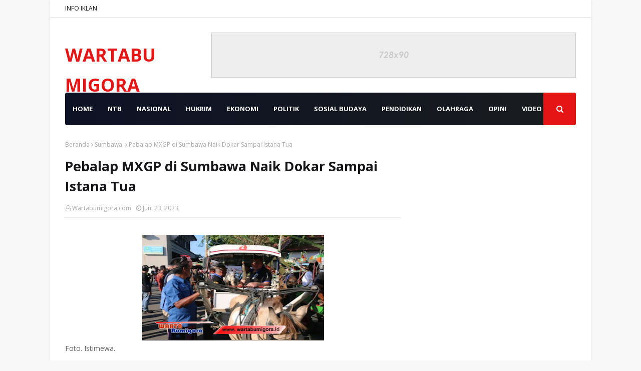

--- FILE ---
content_type: text/html; charset=utf-8
request_url: https://www.google.com/recaptcha/api2/aframe
body_size: 223
content:
<!DOCTYPE HTML><html><head><meta http-equiv="content-type" content="text/html; charset=UTF-8"></head><body><script nonce="c99vdyywwdRSnoR_DcGkIQ">/** Anti-fraud and anti-abuse applications only. See google.com/recaptcha */ try{var clients={'sodar':'https://pagead2.googlesyndication.com/pagead/sodar?'};window.addEventListener("message",function(a){try{if(a.source===window.parent){var b=JSON.parse(a.data);var c=clients[b['id']];if(c){var d=document.createElement('img');d.src=c+b['params']+'&rc='+(localStorage.getItem("rc::a")?sessionStorage.getItem("rc::b"):"");window.document.body.appendChild(d);sessionStorage.setItem("rc::e",parseInt(sessionStorage.getItem("rc::e")||0)+1);localStorage.setItem("rc::h",'1769056232959');}}}catch(b){}});window.parent.postMessage("_grecaptcha_ready", "*");}catch(b){}</script></body></html>

--- FILE ---
content_type: text/javascript; charset=UTF-8
request_url: https://www.wartabumigora.id/feeds/posts/default/-/Sumbawa.?alt=json-in-script&max-results=3&callback=jQuery112408858214464311664_1769056230338&_=1769056230339
body_size: 5396
content:
// API callback
jQuery112408858214464311664_1769056230338({"version":"1.0","encoding":"UTF-8","feed":{"xmlns":"http://www.w3.org/2005/Atom","xmlns$openSearch":"http://a9.com/-/spec/opensearchrss/1.0/","xmlns$blogger":"http://schemas.google.com/blogger/2008","xmlns$georss":"http://www.georss.org/georss","xmlns$gd":"http://schemas.google.com/g/2005","xmlns$thr":"http://purl.org/syndication/thread/1.0","id":{"$t":"tag:blogger.com,1999:blog-6440621862397328302"},"updated":{"$t":"2026-01-21T15:04:39.586-08:00"},"category":[{"term":"Lombok Barat"},{"term":"Jakarta"},{"term":"Mataram NTB"},{"term":"Bima"},{"term":"Lombok Tengah"},{"term":"Sumbawa"},{"term":"Lombok Utara"},{"term":"Kota Bima"},{"term":"Hukrim"},{"term":"NASIONAL"},{"term":"Dompu"},{"term":"Opini"},{"term":"Mataram"},{"term":"Lombok Timur"},{"term":"Hukrim Polres Bima"},{"term":"Hukrim Polda NTB"},{"term":"Pemprov NTB"},{"term":"Hukrim Polres Lombok Barat"},{"term":"𝙻𝚘𝚖𝚋𝚘𝚔 𝚋𝚊𝚛𝚊𝚝"},{"term":"Hukrim Polres Lombok Tengah"},{"term":"Politik"},{"term":"Sumbawa Barat"},{"term":"Hukrim Polres Sumbawa"},{"term":"Hukrim Polres Mataram"},{"term":"Iklan"},{"term":"Hukrim Polres Lombok Utara"},{"term":"Wisata"},{"term":"Sosial"},{"term":"TNI"},{"term":"Ekonomi"},{"term":"Hukrim Dompu"},{"term":"Hukrim Polres Sumbawa Barat"},{"term":"Pendidikan"},{"term":"Kesehatan"},{"term":"Hukum"},{"term":"NTB"},{"term":"Peristiwa"},{"term":"Olah raga"},{"term":"Cek Fakta"},{"term":"Hukrim Polres Lombok Timur"},{"term":"Olahraga"},{"term":"Kabar Desa Lombok Barat"},{"term":"Bali"},{"term":"Jawa"},{"term":"Bisnis"},{"term":"e-koran"},{"term":"NASIONAL."},{"term":"Sosial Budaya"},{"term":"Khazanah"},{"term":"Sumbawa."},{"term":"Pulau Nias"},{"term":"NTT"},{"term":"Polres Lombok Barat"},{"term":"Hukrim Polres Bim"},{"term":"Kriminal"},{"term":"Video"},{"term":"Jambi"},{"term":"News"},{"term":"Pemerintahan"},{"term":"Zero Waste"},{"term":"Hukrim Polres Lombok Bara"},{"term":"Kriminal Polres Lombok Timur"},{"term":"Papua"},{"term":"Pemda Lombok Barat"},{"term":"Polres Mataram"},{"term":"Polres Sumbawa Barat"},{"term":"Cek"},{"term":"Kendari"},{"term":"Lomba Desa"},{"term":"Pelepasan Atlit oleh Danrem162\/WB Mataram"},{"term":"TNI dan Polisi Lombok Timur"},{"term":"Wisata Lombok Barat"},{"term":"penerbangan"}],"title":{"type":"text","$t":"WARTABUMIGORA"},"subtitle":{"type":"html","$t":"𝑻𝒆𝒈𝒂𝒔 𝑳𝒖𝒈𝒂𝒔 𝒅𝒂𝒏 𝑻𝒆𝒓𝒑𝒆𝒓𝒄𝒂𝒚𝒂"},"link":[{"rel":"http://schemas.google.com/g/2005#feed","type":"application/atom+xml","href":"https:\/\/www.wartabumigora.id\/feeds\/posts\/default"},{"rel":"self","type":"application/atom+xml","href":"https:\/\/www.blogger.com\/feeds\/6440621862397328302\/posts\/default\/-\/Sumbawa.?alt=json-in-script\u0026max-results=3"},{"rel":"alternate","type":"text/html","href":"https:\/\/www.wartabumigora.id\/search\/label\/Sumbawa."},{"rel":"hub","href":"http://pubsubhubbub.appspot.com/"},{"rel":"next","type":"application/atom+xml","href":"https:\/\/www.blogger.com\/feeds\/6440621862397328302\/posts\/default\/-\/Sumbawa.\/-\/Sumbawa.?alt=json-in-script\u0026start-index=4\u0026max-results=3"}],"author":[{"name":{"$t":"Wartabumigora.com"},"uri":{"$t":"http:\/\/www.blogger.com\/profile\/12807517283836431886"},"email":{"$t":"noreply@blogger.com"},"gd$image":{"rel":"http://schemas.google.com/g/2005#thumbnail","width":"16","height":"16","src":"https:\/\/img1.blogblog.com\/img\/b16-rounded.gif"}}],"generator":{"version":"7.00","uri":"http://www.blogger.com","$t":"Blogger"},"openSearch$totalResults":{"$t":"15"},"openSearch$startIndex":{"$t":"1"},"openSearch$itemsPerPage":{"$t":"3"},"entry":[{"id":{"$t":"tag:blogger.com,1999:blog-6440621862397328302.post-7845097229391869771"},"published":{"$t":"2024-10-06T16:34:00.000-07:00"},"updated":{"$t":"2024-10-06T16:36:06.215-07:00"},"category":[{"scheme":"http://www.blogger.com/atom/ns#","term":"Sumbawa."}],"title":{"type":"text","$t":"Potensi Menang Besar, Ayo Dukung dan Pilih Jarot -Ansori "},"content":{"type":"html","$t":"\u003Cp\u003E\u003C\/p\u003E\u0026nbsp;\u003Cdiv class=\"separator\" style=\"clear: both; text-align: center;\"\u003E\u003Ca href=\"https:\/\/blogger.googleusercontent.com\/img\/b\/R29vZ2xl\/AVvXsEgYVA3Pa37DHfzEQAf2OC2ch4ieFl_LFfNQhEb9_kuF5-5GxY5HRpmYKXJH9h6rT1Bj1SM6NRNoJQuEE1L29rCXOCzciMshXm1jAoc3AaK2JgQMFCYfO1rkZpxhb2Rue5Pr9OEKpyX7Q1IL9abt3iTt0aG09-qZsmCSUwJwNFqDNbbQ04q60uzReFR4Cb8\/s1600\/IMG-20241007-WA0003.jpg\" imageanchor=\"1\" style=\"margin-left: 1em; margin-right: 1em;\"\u003E\u003Cimg border=\"0\" data-original-height=\"1200\" data-original-width=\"1600\" src=\"https:\/\/blogger.googleusercontent.com\/img\/b\/R29vZ2xl\/AVvXsEgYVA3Pa37DHfzEQAf2OC2ch4ieFl_LFfNQhEb9_kuF5-5GxY5HRpmYKXJH9h6rT1Bj1SM6NRNoJQuEE1L29rCXOCzciMshXm1jAoc3AaK2JgQMFCYfO1rkZpxhb2Rue5Pr9OEKpyX7Q1IL9abt3iTt0aG09-qZsmCSUwJwNFqDNbbQ04q60uzReFR4Cb8\/s16000\/IMG-20241007-WA0003.jpg\" \/\u003E\u003C\/a\u003E\u003C\/div\u003E\u003Cbr \/\u003E\u003Cdiv\u003EFoto. Istimewa.\u003Cdiv\u003E\u003Cbr \/\u003E\u003C\/div\u003E\u003Cdiv\u003ESenin, 7 Oktober 2024.\u003C\/div\u003E\u003Cdiv\u003EOleh, Herman\u003C\/div\u003E\u003Cdiv\u003EEditor, Baiq Nining.\u003Cp\u003E\u003Cspan style=\"font-family: georgia; font-size: large;\"\u003E\u003Cb\u003E𝓦𝓪𝓻𝓽𝓪𝗕𝗨𝗠𝗜𝗚𝗢𝗥𝗔.𝗜𝗗\u003C\/b\u003E|𝗦𝗨𝗠𝗕𝗔𝗪𝗔 - Kontestasi politik pilkada Sumbawa 27 November mendatang sudah didepan mata. Meski belum dilakukan pencoblosan tapi tanda - tanda kemenangan pasangan calon Bupati dan Wakil Bupati Sumbawa Ir H Syarafuddin Jarot MP dan Drs H Mohammad Ansori (Jarot-Ansori) sudah didepan mata. Pasalnya sejumlah lembaga survei baik nasional maupun lokal telah merilis hasilnya. Hasil dari beberapa lembaga survei tersebut menempatkan pasangan Jarot -Ansori yang memiliki tagline Sumbawa unggul maju dan sejahtera tersebut berada di puncak kemenangan. Bahkan hasilnya berada jauh dari pasangan Novi- Talif, Mo- BJS dan Rafiq - Sahril.\u003C\/span\u003E\u003C\/p\u003E\u003Cp\u003E\u003Cspan style=\"font-family: georgia; font-size: large;\"\u003EMenanggapi hal tersebut Calon Bupati Sumbawa yang diusung oleh Nasdem Gerindra dan PKB serta didukung oleh PSI, PBB, Garuda, Prima dan Perindo tersebut mengatakan pilihlah Jarot-Ansori yang memiliki potensi kemenangan paling besar dari calon lainnya. Karena saat ini Jarot-Ansori unggul di 17 Kecamatan dari 24 Kecamatan yang ada di Kabupaten Sumbawa.\u003C\/span\u003E\u003C\/p\u003E\u003Cp\u003E\u003Cspan style=\"font-family: georgia; font-size: large;\"\u003E\"Ayo bapak ibu silakan pilih Jarot-Ansori. Karena potensi kemenangannya sangat besar,\"ujarnya.\u003C\/span\u003E\u003C\/p\u003E\u003Cp\u003E\u003Cspan style=\"font-family: georgia; font-size: large;\"\u003ESelain itu juga H. Jarot menyebutkan jika dirinya satu- satunya calon Bupati dari wilayah timur kabupaten Sumbawa.\u0026nbsp;\u003C\/span\u003E\u003C\/p\u003E\u003Cp\u003E\u003Cspan style=\"font-family: georgia; font-size: large;\"\u003E\"Di timur ini ada dua calon\u0026nbsp; wakil Bupati maju. Dan saya adalah satu- satunya calon Bupati yang maju dari timur. Bapak ibu mau pilih wakil atau Bupati? Bupati teriak ratusan masyarakat di desa Selanteh tadi malam.\u003C\/span\u003E\u003C\/p\u003E\u003Cp\u003E\u003Cspan style=\"font-family: georgia; font-size: large;\"\u003ESelain itu juga H. Jarot mengatakan bahwa pasangan Jarot -Ansori mengusung visi misi \"Sumbawa Unggul, Maju dan Sejahtera\" dan oleh karena itu pilih Jarot Ansori. Karena Jarot -Ansori ingin melakukan perubahan dan lompatan- lompatan.\u003C\/span\u003E\u003C\/p\u003E\u003Cp\u003E\u003Cspan style=\"font-family: georgia; font-size: large;\"\u003E\"Kami didukung oleh partai presiden yakni Gerindra. Tentu kami nanti jika terpilih maka kami akan mencari uang ke pusat sebanyak-banyaknya. Karena 85 persen anggaran APBN itu berada di pusat,\"tegas mantan senior manager di PT. NNT (\u0026nbsp; sekarang PT. Amman Mineral).\u003C\/span\u003E\u003C\/p\u003E\u003Cp\u003E\u003Cspan style=\"font-family: georgia; font-size: large;\"\u003ESelain itu juga dirinya menegaskan di Kabupaten Sumbawa ini memiliki sumber daya alam yang banyak dan berlimpah. Oleh karena itu harus dikelola oleh tangan - tangan yang terampil dan masyakat harus sejahtera.\u003C\/span\u003E\u003C\/p\u003E\u003Cp\u003E\u003Cspan style=\"font-family: georgia; font-size: large;\"\u003E\"Seluruh yang ada ini harus kita kelola dengan baik. Tapi masyarakat harus sejahtera,\"tandasnya.\u003C\/span\u003E\u003C\/p\u003E\u003Cp\u003E\u003Cspan style=\"font-family: georgia; font-size: large;\"\u003EDiakhir orasi politiknya H. Jarot menyebutkan bahwa sudah saatnya wilayah timur kabupaten Sumbawa memiliki Bupati. Oleh karena itu mari kita bersatu untuk memenangkan pasangan nomor urut 2 Jarot -Ansori,\"katanya.\u003C\/span\u003E\u003C\/p\u003E\u003C\/div\u003E\u003C\/div\u003E"},"link":[{"rel":"replies","type":"application/atom+xml","href":"https:\/\/www.wartabumigora.id\/feeds\/7845097229391869771\/comments\/default","title":"Posting Komentar"},{"rel":"replies","type":"text/html","href":"https:\/\/www.wartabumigora.id\/2024\/10\/potensi-menang-besar-ayo-dukung-dan.html#comment-form","title":"0 Komentar"},{"rel":"edit","type":"application/atom+xml","href":"https:\/\/www.blogger.com\/feeds\/6440621862397328302\/posts\/default\/7845097229391869771"},{"rel":"self","type":"application/atom+xml","href":"https:\/\/www.blogger.com\/feeds\/6440621862397328302\/posts\/default\/7845097229391869771"},{"rel":"alternate","type":"text/html","href":"https:\/\/www.wartabumigora.id\/2024\/10\/potensi-menang-besar-ayo-dukung-dan.html","title":"Potensi Menang Besar, Ayo Dukung dan Pilih Jarot -Ansori "}],"author":[{"name":{"$t":"Wartabumigora.com"},"uri":{"$t":"http:\/\/www.blogger.com\/profile\/12807517283836431886"},"email":{"$t":"noreply@blogger.com"},"gd$image":{"rel":"http://schemas.google.com/g/2005#thumbnail","width":"16","height":"16","src":"https:\/\/img1.blogblog.com\/img\/b16-rounded.gif"}}],"media$thumbnail":{"xmlns$media":"http://search.yahoo.com/mrss/","url":"https:\/\/blogger.googleusercontent.com\/img\/b\/R29vZ2xl\/AVvXsEgYVA3Pa37DHfzEQAf2OC2ch4ieFl_LFfNQhEb9_kuF5-5GxY5HRpmYKXJH9h6rT1Bj1SM6NRNoJQuEE1L29rCXOCzciMshXm1jAoc3AaK2JgQMFCYfO1rkZpxhb2Rue5Pr9OEKpyX7Q1IL9abt3iTt0aG09-qZsmCSUwJwNFqDNbbQ04q60uzReFR4Cb8\/s72-c\/IMG-20241007-WA0003.jpg","height":"72","width":"72"},"thr$total":{"$t":"0"}},{"id":{"$t":"tag:blogger.com,1999:blog-6440621862397328302.post-8790167383219988761"},"published":{"$t":"2023-09-07T15:53:00.003-07:00"},"updated":{"$t":"2023-09-07T15:54:06.679-07:00"},"category":[{"scheme":"http://www.blogger.com/atom/ns#","term":"Sumbawa."}],"title":{"type":"text","$t":"Setelah Kasus  dr Dede, Kini Jaksa Bidik Kasus Kur dan Bumdes, \"Alang\" Tepal"},"content":{"type":"html","$t":"\u003Cp\u003E\u003C\/p\u003E\u003Cdiv class=\"separator\" style=\"clear: both; text-align: center;\"\u003E\u003Ca href=\"https:\/\/blogger.googleusercontent.com\/img\/b\/R29vZ2xl\/AVvXsEiD3UwnPqnY5WMs4azdhNtER9d4JFMpRoXG_H7fMugUvwAZgJXirqleCEGE_A94mY2hPFfYM11sZ59Kw87C9Zx3Yt9OSPOmRLBiDVBNGn1h_gxgeDhxxLMUntv8ihSVOhRvoJkaSOTGPZHiztZHYEmKrvAMT_BJgbsTgukVfDe6ANwHFhVgJNyQdZD4brc\/s1080\/Screenshot_20230908_065014~2.jpg\" style=\"margin-left: 1em; margin-right: 1em;\"\u003E\u003Cimg border=\"0\" data-original-height=\"757\" data-original-width=\"1080\" height=\"224\" src=\"https:\/\/blogger.googleusercontent.com\/img\/b\/R29vZ2xl\/AVvXsEiD3UwnPqnY5WMs4azdhNtER9d4JFMpRoXG_H7fMugUvwAZgJXirqleCEGE_A94mY2hPFfYM11sZ59Kw87C9Zx3Yt9OSPOmRLBiDVBNGn1h_gxgeDhxxLMUntv8ihSVOhRvoJkaSOTGPZHiztZHYEmKrvAMT_BJgbsTgukVfDe6ANwHFhVgJNyQdZD4brc\/s320\/Screenshot_20230908_065014~2.jpg\" width=\"320\" \/\u003E\u003C\/a\u003E\u003C\/div\u003EFoto. Istimewa.\u0026nbsp;\u003Cdiv\u003E\u003Cbr \/\u003E\u003C\/div\u003E\u003Cdiv\u003EOleh. HR.\u0026nbsp;\u003C\/div\u003E\u003Cdiv\u003EJumat, 8 September 2023.\u003C\/div\u003E\u003Cdiv\u003EEditor, Lalu Muhasan.\u0026nbsp;\u003Cp\u003E\u003Cspan style=\"font-family: georgia; font-size: large;\"\u003E\u003Cb\u003ESUMBAWA, \u003Cspan style=\"color: #990000;\"\u003EWartaBumigora\u003C\/span\u003E\u003C\/b\u003E-- Penyidik Kejari Sumbawa saat ini, membidik sejumlah kasus dugaan tindak pidana korupsi yang telah dilaporkan oleh masyarakat beberapa waktu yang lalu.\u0026nbsp;\u003C\/span\u003E\u003C\/p\u003E\u003Cp\u003E\u003Cspan style=\"font-family: georgia; font-size: large;\"\u003EKasi Intelijen Kejari Sumbawa Zanuar Irkha,SH menyebutkan bahwa beberapa laporan masyarakat yang masuk ke kejaksaan akan segera diproses dan dilakukan pemanggilan kepada sejumlah pihak.\u0026nbsp;\u003C\/span\u003E\u003C\/p\u003E\u003Cp\u003E\u003Cspan style=\"font-family: georgia; font-size: large;\"\u003E\"Dalam waktu dekat kita akan melakukan pemanggilan sejumlah pihak terkait dengan sejumlah kasus yang dilaporkan oleh masyarakat, \" ungkapnya, kamis (7\/9).\u0026nbsp;\u003C\/span\u003E\u003C\/p\u003E\u003Cp\u003E\u003Cspan style=\"font-family: georgia; font-size: large;\"\u003EMenurutnya saat ini Kejaksaan sedang menyidangkan kasus dr. Dede dalam kasus dugaan tindak pidana korupsi RSUD Sumbawa. Dan dalam waktu dekat penyidik akan memanggik sejumlah pihak terkait dalam kasus lainnya yakni kasus KUR dan Bumdes \"Alang Desa Tepal.\u0026nbsp;\u003C\/span\u003E\u003C\/p\u003E\u003Cp\u003E\u003Cspan style=\"font-family: georgia; font-size: large;\"\u003E\" Kasus KUR dan Bumdes akan segera kita panggil pihak - pihak terkait termasuk pelapor, \"terang Zanuar sapaan akrabnya.\u0026nbsp;\u003C\/span\u003E\u003C\/p\u003E\u003Cp\u003E\u003Cspan style=\"font-family: georgia; font-size: large;\"\u003ELanjutnya, untuk kasus dugaan korupsi KUR BNI saat ini sudah masuk dalam tahap penyelidikan. Sedangkan kasu dugaan tindak pidana korupsi pada Bumdes\" Alang\" Desa Tepal Kecamatan Batulanteh masih full data Fullbaket (pengumpulan keterangan), \"timpalnya.\u003C\/span\u003E\u003C\/p\u003E\u003Cp\u003E\u003Cspan style=\"font-family: georgia; font-size: large;\"\u003EZanuar berharap kepada pihak yang dipanggil dalam sejumlah kasus yang dilaporkan masyarakat agar kooperatif.\u0026nbsp;\u003C\/span\u003E\u003C\/p\u003E\u003Cp\u003E\u003Cspan style=\"font-family: georgia; font-size: large;\"\u003E\" Masyarakat atau pihak terkait yang dimintai keterangannya nanti dalam kasus dugaan tindak pidana korupsi agar kooperatif, \"pintanya.\u003C\/span\u003E\u003C\/p\u003E\u003Cp\u003E\u003Cspan style=\"font-family: georgia; font-size: large;\"\u003ESedangkan\u0026nbsp; untuk kasus dugaan tindak pidana korupsi di didesa sambungnya saat ini masih di Inspektorat dan saat ini masih kita tunggu sejauh mana tindak lanjutnya.\u0026nbsp;\u003C\/span\u003E\u003C\/p\u003E\u003Cp\u003E\u003Cspan style=\"font-family: georgia; font-size: large;\"\u003E\" Saat ini masih kita tunggu LHPnya, \"pangkasnya.\u003C\/span\u003E\u003C\/p\u003E\u003C\/div\u003E"},"link":[{"rel":"replies","type":"application/atom+xml","href":"https:\/\/www.wartabumigora.id\/feeds\/8790167383219988761\/comments\/default","title":"Posting Komentar"},{"rel":"replies","type":"text/html","href":"https:\/\/www.wartabumigora.id\/2023\/09\/setelah-kasus-dr-dede-kini-jaksa-bidik.html#comment-form","title":"0 Komentar"},{"rel":"edit","type":"application/atom+xml","href":"https:\/\/www.blogger.com\/feeds\/6440621862397328302\/posts\/default\/8790167383219988761"},{"rel":"self","type":"application/atom+xml","href":"https:\/\/www.blogger.com\/feeds\/6440621862397328302\/posts\/default\/8790167383219988761"},{"rel":"alternate","type":"text/html","href":"https:\/\/www.wartabumigora.id\/2023\/09\/setelah-kasus-dr-dede-kini-jaksa-bidik.html","title":"Setelah Kasus  dr Dede, Kini Jaksa Bidik Kasus Kur dan Bumdes, \"Alang\" Tepal"}],"author":[{"name":{"$t":"Wartabumigora.com"},"uri":{"$t":"http:\/\/www.blogger.com\/profile\/12807517283836431886"},"email":{"$t":"noreply@blogger.com"},"gd$image":{"rel":"http://schemas.google.com/g/2005#thumbnail","width":"16","height":"16","src":"https:\/\/img1.blogblog.com\/img\/b16-rounded.gif"}}],"media$thumbnail":{"xmlns$media":"http://search.yahoo.com/mrss/","url":"https:\/\/blogger.googleusercontent.com\/img\/b\/R29vZ2xl\/AVvXsEiD3UwnPqnY5WMs4azdhNtER9d4JFMpRoXG_H7fMugUvwAZgJXirqleCEGE_A94mY2hPFfYM11sZ59Kw87C9Zx3Yt9OSPOmRLBiDVBNGn1h_gxgeDhxxLMUntv8ihSVOhRvoJkaSOTGPZHiztZHYEmKrvAMT_BJgbsTgukVfDe6ANwHFhVgJNyQdZD4brc\/s72-c\/Screenshot_20230908_065014~2.jpg","height":"72","width":"72"},"thr$total":{"$t":"0"}},{"id":{"$t":"tag:blogger.com,1999:blog-6440621862397328302.post-7252742214817319157"},"published":{"$t":"2023-09-04T06:17:00.004-07:00"},"updated":{"$t":"2023-09-04T06:18:17.969-07:00"},"category":[{"scheme":"http://www.blogger.com/atom/ns#","term":"Sumbawa."}],"title":{"type":"text","$t":"Diputus Kontrak Oleh PPK, Perwakilan Perusahaan CV Asolon Utama Akan Tempuh Upaya Hukum"},"content":{"type":"html","$t":"\u003Cp\u003E\u003C\/p\u003E\u003Cdiv class=\"separator\" style=\"clear: both; text-align: center;\"\u003E\u003Ca href=\"https:\/\/blogger.googleusercontent.com\/img\/b\/R29vZ2xl\/AVvXsEh-_dL5IcnJMKJ3Rl2ww9t_msT5C30i3Sz5sZWpBRUv4QaJ6n4oFrg7dgu1uqzo6HfMWf-XGltg1ikiyAbDMj1EAYgPnlZTXEMcUvloyerqVkd2QxQ5oW6zMf4TqIsvgPF-UpVy53GB5Qp3DEDkjeNfIOJy0tiJgykZKRxhV9mIQncGmSjbh7Y87RmV0S0\/s1040\/IMG-20230904-WA0104.jpg\" style=\"margin-left: 1em; margin-right: 1em;\"\u003E\u003Cimg border=\"0\" data-original-height=\"780\" data-original-width=\"1040\" height=\"240\" src=\"https:\/\/blogger.googleusercontent.com\/img\/b\/R29vZ2xl\/AVvXsEh-_dL5IcnJMKJ3Rl2ww9t_msT5C30i3Sz5sZWpBRUv4QaJ6n4oFrg7dgu1uqzo6HfMWf-XGltg1ikiyAbDMj1EAYgPnlZTXEMcUvloyerqVkd2QxQ5oW6zMf4TqIsvgPF-UpVy53GB5Qp3DEDkjeNfIOJy0tiJgykZKRxhV9mIQncGmSjbh7Y87RmV0S0\/s320\/IMG-20230904-WA0104.jpg\" width=\"320\" \/\u003E\u003C\/a\u003E\u003C\/div\u003EFoto. Istimewa.\u0026nbsp;\u003Cdiv\u003E\u003Cbr \/\u003E\u003C\/div\u003E\u003Cdiv\u003EOleh. HR.\u0026nbsp;\u003C\/div\u003E\u003Cdiv\u003ESenin, 4 September 2023.\u003C\/div\u003E\u003Cdiv\u003EEditor, Lalu.\u0026nbsp;\u003Cp\u003E\u003Cspan style=\"font-family: georgia; font-size: large;\"\u003E\u003Cb\u003ESUMBAWA,\u003Cspan style=\"color: #990000;\"\u003EWartaBumigora\u003C\/span\u003E\u003C\/b\u003E - Pejabat Pembuat Komitmen (PPK) pada proyek pembangunan gedung Kantor Pelayanan Perbendaharaan Negara (KPPN) Sumbawa Besar yang berlokasi di jalan garuda nomor 107 saat ini telah memutuskan kontrak dari CV Asolon Utama dengan nilai pagu Rp 5,6 miliar lebih.\u0026nbsp;\u003C\/span\u003E\u003C\/p\u003E\u003Cp\u003E\u003Cspan style=\"font-family: georgia; font-size: large;\"\u003EPerwakilan CV Asolon Utama, Sabrin\u0026nbsp; menyebutkan bahwa pihaknya saat ini telah diputuskan kontrak oleh PPK.\u0026nbsp;\u003C\/span\u003E\u003C\/p\u003E\u003Cp\u003E\u003Cspan style=\"font-family: georgia; font-size: large;\"\u003E\"Kami saat ini telah diputuskan kontrak oleh PPK dengan alasan tidak bisa memenuhi progres dari proyek tersebut, \" ungkapnya kepada wartawan, senin (4\/9).\u0026nbsp;\u003C\/span\u003E\u003C\/p\u003E\u003Cp\u003E\u003Cspan style=\"font-family: georgia; font-size: large;\"\u003EMenurutnya, kontrak perusahaan kami di proyek tersebut dimulai pada tanggal 15 maret dan berakhir pada 11 Oktober. Namun, ditengah perjalanan tiba - tiba PPK melakukan pemutusan kontrak padahal waktu kami masih tersisa 119 hari kerja. Namun disatu sisi PPK sudah menunjuk perusahaan lain dengan melakukan kontrak.\u0026nbsp;\u003C\/span\u003E\u003C\/p\u003E\u003Cp\u003E\u003Cspan style=\"font-family: georgia; font-size: large;\"\u003E\"PPK menunjuk perusahaan lain dengan waktu 137 hari. Artinya selisih waktunya dengan yang kami punya itu 18 hari. Dan disatu sisi pekerjaan kami juga tidak diakui oleh PPK. Padahal pekerjaan kami progresnya sudah 14 persen, \" paparnya.\u0026nbsp;\u003C\/span\u003E\u003C\/p\u003E\u003Cp\u003E\u003Cspan style=\"font-family: georgia; font-size: large;\"\u003ESelain itu juga lanjutnya, karena persoalan beton yang telah kami kerjakan tersebut tidak diterima. Namun mutu beton yang kami buat dan dilanjutkan oleh perusahaan lainnya tetap diakui oleh PPK.\u0026nbsp;\u003C\/span\u003E\u003C\/p\u003E\u003Cp\u003E\u003Cspan style=\"font-family: georgia; font-size: large;\"\u003E\"Mutu beton yang kami buat itu tidak diterima oleh PPK. Tapi nyatanya beton itu juga yang kemudian dipakai oleh PPK, \"jelasnya.\u0026nbsp;\u003C\/span\u003E\u003C\/p\u003E\u003Cp\u003E\u003Cspan style=\"font-family: georgia; font-size: large;\"\u003EDalam pemutusan kontrak tersebut PPK menyampaikan kepada kami dengan lisan. Menyebutkan jika mutu beton tersebut tidak sesuai dari aturan semuanya. Padahal semua aturan sudah kita laksanakan.\u0026nbsp;\u003C\/span\u003E\u003C\/p\u003E\u003Cp\u003E\u003Cspan style=\"font-family: georgia; font-size: large;\"\u003E\" Jadi semua aturan dari konsultan pengawas itu sudah kita jalankan. Namun saat diuji lab katanya tidak sesuai dengan spesifikasi yaitu kebutuhan untuk k300. Namun disatu sisi setelah dilakukan pengujian tes tidak sampai segitu, \"tukasnya.\u003C\/span\u003E\u003C\/p\u003E\u003Cp\u003E\u003Cspan style=\"font-family: georgia; font-size: large;\"\u003ESambungnya, dari hasil lab itu justru berkisar antara 150 ada yang 200 dan bahkan ada yang dibawah 100 itu alasannya PPK.\u0026nbsp;\u003C\/span\u003E\u003C\/p\u003E\u003Cp\u003E\u003Cspan style=\"font-family: georgia; font-size: large;\"\u003E\" PPK menyebut bahwa kami tidak akan sanggup untuk menyelesaikan pekerjaan tersebut. Padahal kami ingin melanjutkan proyek tersebut, \"ujarnya.\u003C\/span\u003E\u003C\/p\u003E\u003Cp\u003E\u003Cspan style=\"font-family: georgia; font-size: large;\"\u003EMasih menurutnya, untuk saat ini proyek tersebut pengerjaannya dilanjutkan oleh CV Sagita dengan nilai kontrak Rp 6,3 miliar masa pelaksanaan nya 137 hari dengan nilai kontrak 16 Agustus tahun 2023.\u003C\/span\u003E\u003C\/p\u003E\u003Cp\u003E\u003Cspan style=\"font-family: georgia; font-size: large;\"\u003ESedangkan anggaran dalam pembangunan Gedung Kantor pelayanan Perbendaharaan Negara (KPPN) bersuber dari Kementerian Keuangan RI tahun 2023.\u003C\/span\u003E\u003C\/p\u003E\u003C\/div\u003E"},"link":[{"rel":"replies","type":"application/atom+xml","href":"https:\/\/www.wartabumigora.id\/feeds\/7252742214817319157\/comments\/default","title":"Posting Komentar"},{"rel":"replies","type":"text/html","href":"https:\/\/www.wartabumigora.id\/2023\/09\/diputus-kontrak-oleh-ppk-perwakilan.html#comment-form","title":"0 Komentar"},{"rel":"edit","type":"application/atom+xml","href":"https:\/\/www.blogger.com\/feeds\/6440621862397328302\/posts\/default\/7252742214817319157"},{"rel":"self","type":"application/atom+xml","href":"https:\/\/www.blogger.com\/feeds\/6440621862397328302\/posts\/default\/7252742214817319157"},{"rel":"alternate","type":"text/html","href":"https:\/\/www.wartabumigora.id\/2023\/09\/diputus-kontrak-oleh-ppk-perwakilan.html","title":"Diputus Kontrak Oleh PPK, Perwakilan Perusahaan CV Asolon Utama Akan Tempuh Upaya Hukum"}],"author":[{"name":{"$t":"Wartabumigora.com"},"uri":{"$t":"http:\/\/www.blogger.com\/profile\/12807517283836431886"},"email":{"$t":"noreply@blogger.com"},"gd$image":{"rel":"http://schemas.google.com/g/2005#thumbnail","width":"16","height":"16","src":"https:\/\/img1.blogblog.com\/img\/b16-rounded.gif"}}],"media$thumbnail":{"xmlns$media":"http://search.yahoo.com/mrss/","url":"https:\/\/blogger.googleusercontent.com\/img\/b\/R29vZ2xl\/AVvXsEh-_dL5IcnJMKJ3Rl2ww9t_msT5C30i3Sz5sZWpBRUv4QaJ6n4oFrg7dgu1uqzo6HfMWf-XGltg1ikiyAbDMj1EAYgPnlZTXEMcUvloyerqVkd2QxQ5oW6zMf4TqIsvgPF-UpVy53GB5Qp3DEDkjeNfIOJy0tiJgykZKRxhV9mIQncGmSjbh7Y87RmV0S0\/s72-c\/IMG-20230904-WA0104.jpg","height":"72","width":"72"},"thr$total":{"$t":"0"}}]}});

--- FILE ---
content_type: text/javascript; charset=UTF-8
request_url: https://www.wartabumigora.id/feeds/posts/default/-/Olahraga?alt=json-in-script&max-results=3&callback=jQuery112408858214464311664_1769056230336&_=1769056230337
body_size: 5624
content:
// API callback
jQuery112408858214464311664_1769056230336({"version":"1.0","encoding":"UTF-8","feed":{"xmlns":"http://www.w3.org/2005/Atom","xmlns$openSearch":"http://a9.com/-/spec/opensearchrss/1.0/","xmlns$blogger":"http://schemas.google.com/blogger/2008","xmlns$georss":"http://www.georss.org/georss","xmlns$gd":"http://schemas.google.com/g/2005","xmlns$thr":"http://purl.org/syndication/thread/1.0","id":{"$t":"tag:blogger.com,1999:blog-6440621862397328302"},"updated":{"$t":"2026-01-21T15:04:39.586-08:00"},"category":[{"term":"Lombok Barat"},{"term":"Jakarta"},{"term":"Mataram NTB"},{"term":"Bima"},{"term":"Lombok Tengah"},{"term":"Sumbawa"},{"term":"Lombok Utara"},{"term":"Kota Bima"},{"term":"Hukrim"},{"term":"NASIONAL"},{"term":"Dompu"},{"term":"Opini"},{"term":"Mataram"},{"term":"Lombok Timur"},{"term":"Hukrim Polres Bima"},{"term":"Hukrim Polda NTB"},{"term":"Pemprov NTB"},{"term":"Hukrim Polres Lombok Barat"},{"term":"𝙻𝚘𝚖𝚋𝚘𝚔 𝚋𝚊𝚛𝚊𝚝"},{"term":"Hukrim Polres Lombok Tengah"},{"term":"Politik"},{"term":"Sumbawa Barat"},{"term":"Hukrim Polres Sumbawa"},{"term":"Hukrim Polres Mataram"},{"term":"Iklan"},{"term":"Hukrim Polres Lombok Utara"},{"term":"Wisata"},{"term":"Sosial"},{"term":"TNI"},{"term":"Ekonomi"},{"term":"Hukrim Dompu"},{"term":"Hukrim Polres Sumbawa Barat"},{"term":"Pendidikan"},{"term":"Kesehatan"},{"term":"Hukum"},{"term":"NTB"},{"term":"Peristiwa"},{"term":"Olah raga"},{"term":"Cek Fakta"},{"term":"Hukrim Polres Lombok Timur"},{"term":"Olahraga"},{"term":"Kabar Desa Lombok Barat"},{"term":"Bali"},{"term":"Jawa"},{"term":"Bisnis"},{"term":"e-koran"},{"term":"NASIONAL."},{"term":"Sosial Budaya"},{"term":"Khazanah"},{"term":"Sumbawa."},{"term":"Pulau Nias"},{"term":"NTT"},{"term":"Polres Lombok Barat"},{"term":"Hukrim Polres Bim"},{"term":"Kriminal"},{"term":"Video"},{"term":"Jambi"},{"term":"News"},{"term":"Pemerintahan"},{"term":"Zero Waste"},{"term":"Hukrim Polres Lombok Bara"},{"term":"Kriminal Polres Lombok Timur"},{"term":"Papua"},{"term":"Pemda Lombok Barat"},{"term":"Polres Mataram"},{"term":"Polres Sumbawa Barat"},{"term":"Cek"},{"term":"Kendari"},{"term":"Lomba Desa"},{"term":"Pelepasan Atlit oleh Danrem162\/WB Mataram"},{"term":"TNI dan Polisi Lombok Timur"},{"term":"Wisata Lombok Barat"},{"term":"penerbangan"}],"title":{"type":"text","$t":"WARTABUMIGORA"},"subtitle":{"type":"html","$t":"𝑻𝒆𝒈𝒂𝒔 𝑳𝒖𝒈𝒂𝒔 𝒅𝒂𝒏 𝑻𝒆𝒓𝒑𝒆𝒓𝒄𝒂𝒚𝒂"},"link":[{"rel":"http://schemas.google.com/g/2005#feed","type":"application/atom+xml","href":"https:\/\/www.wartabumigora.id\/feeds\/posts\/default"},{"rel":"self","type":"application/atom+xml","href":"https:\/\/www.blogger.com\/feeds\/6440621862397328302\/posts\/default\/-\/Olahraga?alt=json-in-script\u0026max-results=3"},{"rel":"alternate","type":"text/html","href":"https:\/\/www.wartabumigora.id\/search\/label\/Olahraga"},{"rel":"hub","href":"http://pubsubhubbub.appspot.com/"},{"rel":"next","type":"application/atom+xml","href":"https:\/\/www.blogger.com\/feeds\/6440621862397328302\/posts\/default\/-\/Olahraga\/-\/Olahraga?alt=json-in-script\u0026start-index=4\u0026max-results=3"}],"author":[{"name":{"$t":"Wartabumigora.com"},"uri":{"$t":"http:\/\/www.blogger.com\/profile\/12807517283836431886"},"email":{"$t":"noreply@blogger.com"},"gd$image":{"rel":"http://schemas.google.com/g/2005#thumbnail","width":"16","height":"16","src":"https:\/\/img1.blogblog.com\/img\/b16-rounded.gif"}}],"generator":{"version":"7.00","uri":"http://www.blogger.com","$t":"Blogger"},"openSearch$totalResults":{"$t":"46"},"openSearch$startIndex":{"$t":"1"},"openSearch$itemsPerPage":{"$t":"3"},"entry":[{"id":{"$t":"tag:blogger.com,1999:blog-6440621862397328302.post-81417311886234640"},"published":{"$t":"2024-06-23T05:30:00.000-07:00"},"updated":{"$t":"2024-06-23T05:31:45.123-07:00"},"category":[{"scheme":"http://www.blogger.com/atom/ns#","term":"Olahraga"}],"title":{"type":"text","$t":"Festival Sepakbola Anak Dayan Gunung Dalam Rangka HUT Ke-17 KLU, Resmi Dibuka Bupati"},"content":{"type":"html","$t":"\u003Cp\u003E\u003C\/p\u003E\u003Cdiv class=\"separator\" style=\"clear: both; text-align: center;\"\u003E\u003Ca href=\"https:\/\/blogger.googleusercontent.com\/img\/b\/R29vZ2xl\/AVvXsEio6DVbP-MD5WNfTZkkWD8ZBhx3lHzrAr7aGly-xdvGFnYBUJUZJZV1XvOimDAByr4eqHxabvV9z1fR95v0rNkyouNFfLUISilJPl2vYqsfNHhmC5B7XlunA9oq06M8hCyxGD3e7xhk_nNrbPhioiWLx8Dh4WY7vkMMU-3hCjFLv_VXISsTJrfUx4PSYDw\/s4160\/IMG_20240623_202338.jpg\" style=\"margin-left: 1em; margin-right: 1em;\"\u003E\u003Cimg border=\"0\" data-original-height=\"2772\" data-original-width=\"4160\" src=\"https:\/\/blogger.googleusercontent.com\/img\/b\/R29vZ2xl\/AVvXsEio6DVbP-MD5WNfTZkkWD8ZBhx3lHzrAr7aGly-xdvGFnYBUJUZJZV1XvOimDAByr4eqHxabvV9z1fR95v0rNkyouNFfLUISilJPl2vYqsfNHhmC5B7XlunA9oq06M8hCyxGD3e7xhk_nNrbPhioiWLx8Dh4WY7vkMMU-3hCjFLv_VXISsTJrfUx4PSYDw\/s16000\/IMG_20240623_202338.jpg\" \/\u003E\u003C\/a\u003E\u003C\/div\u003EFoto. Istimewa.\u0026nbsp;\u003Cdiv\u003E\u003Cbr \/\u003E\u003C\/div\u003E\u003Cdiv\u003EMinggu, 23 Juni 2024.\u003C\/div\u003E\u003Cdiv\u003EOleh, DVD.\u0026nbsp;\u003C\/div\u003E\u003Cdiv\u003EEditor. Baiq Nining.\u0026nbsp;\u003Cp\u003E\u003Cspan style=\"font-family: georgia; font-size: large;\"\u003E\u003Cb\u003E𝓦𝓪𝓻𝓽𝓪𝗕𝗨𝗠𝗜𝗚𝗢𝗥𝗔.𝗜𝗗, \u003C\/b\u003E𝗟𝗢𝗠𝗕𝗢𝗞 𝗨𝗧𝗔𝗥𝗔-Sebanyak 47 Club Se-NTB Ambil Bagian Pada Turnamen Sepakbola Anak Dayan Gunung, dimana kick off atau tendangan pertama tanda dimulainya turnamen ini dilakukan oleh Bupati Lombok Utara H. Djohan Sjamsu SH bertempat di Lapangan Umum Gondang Kecamatan Gangga, Minggu ( 23\/06\/2023 ).\u003C\/span\u003E\u003C\/p\u003E\u003Cp\u003E\u003Cspan style=\"font-family: georgia; font-size: large;\"\u003EPembukaan Festival Sepakbola Anak Dayan Gunung antar Sekolah Sepak Bola (SSB) Se-Nusa Tenggara Barat ini disaksikan juga oleh Ketua KONI KLU H.Lalu Rodi Karyawan,S.Pd.,M.Pd, Kadis P2KBPMD KLU Mala Siswadi, S.Kom., Camat Gangga Mahzan Zohdi, serta undangan lainnya.\u0026nbsp;\u003C\/span\u003E\u003C\/p\u003E\u003Cp\u003E\u003Cspan style=\"font-family: georgia; font-size: large;\"\u003ESebelum melakukan Kick Of Bupati Djohan menyampaikan turnamen sepak bola yang dilaksanakan dalam rangka menyambut HUT KLU yang Ke-16, dimana turnamen sepak bola Se-Nusa Tenggara Barat bisa menjadi awal dan contoh bagi setiap kabupaten dan kota di NTB.\u0026nbsp;\u003C\/span\u003E\u003C\/p\u003E\u003Cp\u003E\u003Cspan style=\"font-family: georgia; font-size: large;\"\u003ETujuan diadakan turnamen sepak bola disamping mencari bibit-bibit sejak usia dini yakni untuk membangkitkan jiwa olahraga pada anak-anak yang gemar sepak bola.\u0026nbsp;\u003C\/span\u003E\u003C\/p\u003E\u003Cp\u003E\u003Cspan style=\"font-family: georgia; font-size: large;\"\u003E\"Selamat datang, selamat bertanding pada seluruh SSB yang ikut serta di turnamen ini, semoga pelaksanaan turnamen ini berjalan lancar, para pemain dapat bertanding secara sportif,\"ucapnya.\u003C\/span\u003E\u003C\/p\u003E\u003Cp\u003E\u003Cspan style=\"font-family: georgia; font-size: large;\"\u003EMasih kata Djohan\u0026nbsp; sekarang sepak bola tidak hanya sebagai hobi melainkan sudah menjadi profesi jika benar-benar ditekuni, dimana negara-negara di dunia termasuk Indonesia terus bersaing dalam mengembangkan sepak bola.\u0026nbsp;\u003C\/span\u003E\u003C\/p\u003E\u003Cp\u003E\u003Cspan style=\"font-family: georgia; font-size: large;\"\u003E\"Dalam kancah Internasional nilai pasar pemain sepak bola sangat tinggi, berawal dari hobi namun bisa menjadi pekerjaan yang mampu menghasilkan ekonomi,\"tuturnya.\u003C\/span\u003E\u003C\/p\u003E\u003Cp\u003E\u003Cspan style=\"font-family: georgia; font-size: large;\"\u003ESementara itu Kepala Bidang Pemuda dan Olahraga Dikbudpora KLU Nasli S.Pd\u0026nbsp; sekaligus Ketua Panitia, menunturkan festival Sepak Bola Anak Dayan Gunung SSB terlaksana berkat dukungan semua pihak baik pemerintah, KONI dan OPD terkait.\u003C\/span\u003E\u003C\/p\u003E\u003Cp\u003E\u003Cspan style=\"font-family: georgia; font-size: large;\"\u003E\"Turnamen ini diikuti\u0026nbsp; 47 club dari berbagai SSB di Provinsi NTB,\"jelasnya.\u003C\/span\u003E\u003C\/p\u003E\u003Cp\u003E\u003Cspan style=\"font-family: georgia; font-size: large;\"\u003EFestival Sepak bola Anak Dayan Gunung dalam rangka memeriahkan menyambut HUT KLU, pelaksanaan diperikirakan akan berjalan selama satu minggu sejak dimulainya kick off pada tanggal 23-29 juni 2024.\u003C\/span\u003E\u003C\/p\u003E\u003Cp\u003E\u003Cspan style=\"font-family: georgia; font-size: large;\"\u003EPemerintah Lombok Utara mendukung penuh festival sepak bola anak dayan gunung karena festival yang diselenggarakan sebagai ajang silaturahim antara para club-club dan para pemain dari berbagai kabupaten\/kota di Provinsi NTB.\u0026nbsp;\u003C\/span\u003E\u003C\/p\u003E\u003Cp\u003E\u003Cspan style=\"font-family: georgia; font-size: large;\"\u003E“Para peserta agar menjunjung tinggi sportivitas dan tunjukkan skil terbaik di hadapan para penonton dan pecinta sepak bola,”tuturnya.\u003C\/span\u003E\u003C\/p\u003E\u003Cp\u003E\u003Cspan style=\"font-family: georgia; font-size: large;\"\u003ESebagai pertandingan pembuka mempertemukan Tuan Rumah PSG junior KLU melawan Peta Akademi Sumbawa Barat.\u003C\/span\u003E\u003C\/p\u003E\u003C\/div\u003E"},"link":[{"rel":"replies","type":"application/atom+xml","href":"https:\/\/www.wartabumigora.id\/feeds\/81417311886234640\/comments\/default","title":"Posting Komentar"},{"rel":"replies","type":"text/html","href":"https:\/\/www.wartabumigora.id\/2024\/06\/festival-sepakbola-anak-dayan-gunung.html#comment-form","title":"0 Komentar"},{"rel":"edit","type":"application/atom+xml","href":"https:\/\/www.blogger.com\/feeds\/6440621862397328302\/posts\/default\/81417311886234640"},{"rel":"self","type":"application/atom+xml","href":"https:\/\/www.blogger.com\/feeds\/6440621862397328302\/posts\/default\/81417311886234640"},{"rel":"alternate","type":"text/html","href":"https:\/\/www.wartabumigora.id\/2024\/06\/festival-sepakbola-anak-dayan-gunung.html","title":"Festival Sepakbola Anak Dayan Gunung Dalam Rangka HUT Ke-17 KLU, Resmi Dibuka Bupati"}],"author":[{"name":{"$t":"Wartabumigora.com"},"uri":{"$t":"http:\/\/www.blogger.com\/profile\/12807517283836431886"},"email":{"$t":"noreply@blogger.com"},"gd$image":{"rel":"http://schemas.google.com/g/2005#thumbnail","width":"16","height":"16","src":"https:\/\/img1.blogblog.com\/img\/b16-rounded.gif"}}],"media$thumbnail":{"xmlns$media":"http://search.yahoo.com/mrss/","url":"https:\/\/blogger.googleusercontent.com\/img\/b\/R29vZ2xl\/AVvXsEio6DVbP-MD5WNfTZkkWD8ZBhx3lHzrAr7aGly-xdvGFnYBUJUZJZV1XvOimDAByr4eqHxabvV9z1fR95v0rNkyouNFfLUISilJPl2vYqsfNHhmC5B7XlunA9oq06M8hCyxGD3e7xhk_nNrbPhioiWLx8Dh4WY7vkMMU-3hCjFLv_VXISsTJrfUx4PSYDw\/s72-c\/IMG_20240623_202338.jpg","height":"72","width":"72"},"thr$total":{"$t":"0"}},{"id":{"$t":"tag:blogger.com,1999:blog-6440621862397328302.post-3708289776601831776"},"published":{"$t":"2023-03-26T13:40:00.008-07:00"},"updated":{"$t":"2023-03-26T13:41:26.955-07:00"},"category":[{"scheme":"http://www.blogger.com/atom/ns#","term":"Olahraga"}],"title":{"type":"text","$t":"Drawing Piala Dunia U-20 Batal di Bali, Indonesia Terancam Sanksi Berat FIFA"},"content":{"type":"html","$t":"\u003Cp\u003E\u003Ci\u003E\u003C\/i\u003E\u003C\/p\u003E\u003Cdiv class=\"separator\" style=\"clear: both; text-align: center;\"\u003E\u003Ci\u003E\u003Ca href=\"https:\/\/blogger.googleusercontent.com\/img\/b\/R29vZ2xl\/AVvXsEjSOWxGv-I-oBvuEHnamQe0sTxbhV7hjuj7Z0bjow2GWEZDJJWAqKW16N1FZv26CpwgfIQvAQ5LzgCycV_ceYR89d0t2t4h_l01boHDTXn5UTGZxt7XKfIF9piqNvUn1khZWfZaLkLXF5Bygbc2ydJQYzhRroggrQN9bYnd8KvXmyj8sKjL3YWR66PO\/s1080\/2023-03-26-gawat-drawing-piala-dunia-u-20-batal-di-bali-indonesia-terancam-sanksi-berat-fifa.jpg\" style=\"margin-left: 1em; margin-right: 1em;\"\u003E\u003Cimg border=\"0\" data-original-height=\"761\" data-original-width=\"1080\" height=\"225\" src=\"https:\/\/blogger.googleusercontent.com\/img\/b\/R29vZ2xl\/AVvXsEjSOWxGv-I-oBvuEHnamQe0sTxbhV7hjuj7Z0bjow2GWEZDJJWAqKW16N1FZv26CpwgfIQvAQ5LzgCycV_ceYR89d0t2t4h_l01boHDTXn5UTGZxt7XKfIF9piqNvUn1khZWfZaLkLXF5Bygbc2ydJQYzhRroggrQN9bYnd8KvXmyj8sKjL3YWR66PO\/s320\/2023-03-26-gawat-drawing-piala-dunia-u-20-batal-di-bali-indonesia-terancam-sanksi-berat-fifa.jpg\" width=\"320\" \/\u003E\u003C\/a\u003E\u003C\/i\u003E\u003C\/div\u003E\u003Ci\u003EFoto. Ilustrasi.\u003C\/i\u003E\u003Cdiv\u003E\u003Ci\u003E\u003Cbr \/\u003E\u003C\/i\u003E\u003C\/div\u003E\u003Cdiv\u003E\u003Ci\u003EOleh. Nymn\u003C\/i\u003E\u003C\/div\u003E\u003Cdiv\u003E\u003Ci\u003ESenin 26 Maret 2023.\u003C\/i\u003E\u003Cp\u003E\u003Cspan style=\"font-family: georgia; font-size: medium;\"\u003E\u003Cb\u003EBALI, \u003Cspan style=\"color: #cc0000;\"\u003EWartaBumigora\u003C\/span\u003E - \u003C\/b\u003EPSSI ungkap sederet dampak merugikan dari pembatalan drawing Piala Dunia U-20 2023. Pengumuman pembatalan drawing tersebut dirilis pada Minggu (26\/3\/2023) sore WIB.\u003C\/span\u003E\u003C\/p\u003E\u003Cp\u003E\u003Cspan style=\"font-family: georgia; font-size: medium;\"\u003EPiala Dunia U-20 2023 akan digelar pada Mei-Juni 2023 mendatang, dengan drawing seharusnya digelar pada 31 Maret 2023. Namun, hal itu resmi dibatalkan sebagaimana pengumuman Komite Eksekutif, Arya Sinulingga.\u003C\/span\u003E\u003C\/p\u003E\u003Cp\u003E\u003Cspan style=\"font-family: georgia; font-size: medium;\"\u003EGubernur Bali Wayan Koster sebelumnya mengatakan penolakannya terhadap kehadiran Timnas Israel di Piala Dunia U-20 2023. Bagi FIFA, hal ini menjadi alasan pembatalan drawing.\u003C\/span\u003E\u003C\/p\u003E\u003Cp\u003E\u003Cspan style=\"font-family: georgia; font-size: medium;\"\u003EPadahal sebelumnya, Gubernur Bali sudah menandatangani Government Guarante untuk menjadi salah satu tempat penyelenggaraan Piala Dunia U-20 termasuk didalamnya Drawing Piala Dunia U-20.\u003C\/span\u003E\u003C\/p\u003E\u003Cp\u003E\u003Cspan style=\"font-family: georgia; font-size: medium;\"\u003EAnggota Komite Eksekutif (Exco) PSSI Arya Sinulingga mengungkapkan, PSSI akan mengantisipasi kemungkinan terburuk dari keputusan FIFA tersebut. “Kami dari PSSI sedang memikirkan penyelamatan sepakbola Indonesia. Karena sanksi FIFA bisa mengucilkan sepakbola Indonesia dari dunia,” ujarnya.\u003C\/span\u003E\u003C\/p\u003E\u003Cp\u003E\u003Cspan style=\"font-family: georgia; font-size: medium;\"\u003EPSSI, kata Arya, memahami sulitnya memisahkan politik dan olahraga. Oleh karena itu, Ketua Umum PSSI Erick Thohir akan berkoordinasi dengan Kementerian Luar Negeri sebagai penanggung jawab diplomasi dan politik luar negeri Indonesia dan dengan Kemenpora sebagai Inafoc atau penanggung jawab pelaksana Indonesia.\u003C\/span\u003E\u003C\/p\u003E\u003Cp\u003E\u003Cspan style=\"font-family: georgia; font-size: medium;\"\u003E“Ketua umum juga akan melaporkan kepada Bapak Presiden pada kesempatan pertama untuk mencari solusi untuk semua ini baik secara diplomasi maupun politik luar negeri untuk bagaimana menyelamatkan sepakbola Indonesia yang kita cintai,” kata Arya.\u003C\/span\u003E\u003C\/p\u003E\u003Cp\u003E\u003Cspan style=\"font-family: georgia; font-size: medium;\"\u003EDia berharap agar semua pencinta sepakbola Tanah Air tetap tenang menghadapi situasi ini, dengan PSSI akan terus mencari solusi.\u003C\/span\u003E\u003C\/p\u003E\u003Cp\u003E\u003Cspan style=\"font-family: georgia; font-size: medium;\"\u003E\u0026nbsp;“Kami akan mencoba mencari solusi yang terbaik. Sepakbola Indonesia harus kita selamatkan bersama sama,” ujar Arya.\u003C\/span\u003E\u003C\/p\u003E\u003Cp\u003E\u003Cspan style=\"font-family: georgia; font-size: medium;\"\u003EDalam beberapa hari terakhir ini muncul kekhawatiran netizen penggemar bola di sosial media terkait nasib penyelenggaraan Piala Dunia U20 di Indonesia. Muncul Trending topic yang berisikan kondisi kelam persepakbolaan tanah air jika Indonesia gagal menjadi penyelenggara Piala Dunia U20 di Indonesia.\u0026nbsp;\u003C\/span\u003E\u003C\/p\u003E\u003Cp\u003E\u003Cbr \/\u003E\u003C\/p\u003E\u003C\/div\u003E"},"link":[{"rel":"replies","type":"application/atom+xml","href":"https:\/\/www.wartabumigora.id\/feeds\/3708289776601831776\/comments\/default","title":"Posting Komentar"},{"rel":"replies","type":"text/html","href":"https:\/\/www.wartabumigora.id\/2023\/03\/drawing-piala-dunia-u-20-batal-di-bali.html#comment-form","title":"0 Komentar"},{"rel":"edit","type":"application/atom+xml","href":"https:\/\/www.blogger.com\/feeds\/6440621862397328302\/posts\/default\/3708289776601831776"},{"rel":"self","type":"application/atom+xml","href":"https:\/\/www.blogger.com\/feeds\/6440621862397328302\/posts\/default\/3708289776601831776"},{"rel":"alternate","type":"text/html","href":"https:\/\/www.wartabumigora.id\/2023\/03\/drawing-piala-dunia-u-20-batal-di-bali.html","title":"Drawing Piala Dunia U-20 Batal di Bali, Indonesia Terancam Sanksi Berat FIFA"}],"author":[{"name":{"$t":"Wartabumigora.com"},"uri":{"$t":"http:\/\/www.blogger.com\/profile\/12807517283836431886"},"email":{"$t":"noreply@blogger.com"},"gd$image":{"rel":"http://schemas.google.com/g/2005#thumbnail","width":"16","height":"16","src":"https:\/\/img1.blogblog.com\/img\/b16-rounded.gif"}}],"media$thumbnail":{"xmlns$media":"http://search.yahoo.com/mrss/","url":"https:\/\/blogger.googleusercontent.com\/img\/b\/R29vZ2xl\/AVvXsEjSOWxGv-I-oBvuEHnamQe0sTxbhV7hjuj7Z0bjow2GWEZDJJWAqKW16N1FZv26CpwgfIQvAQ5LzgCycV_ceYR89d0t2t4h_l01boHDTXn5UTGZxt7XKfIF9piqNvUn1khZWfZaLkLXF5Bygbc2ydJQYzhRroggrQN9bYnd8KvXmyj8sKjL3YWR66PO\/s72-c\/2023-03-26-gawat-drawing-piala-dunia-u-20-batal-di-bali-indonesia-terancam-sanksi-berat-fifa.jpg","height":"72","width":"72"},"thr$total":{"$t":"0"}},{"id":{"$t":"tag:blogger.com,1999:blog-6440621862397328302.post-2203442352014965029"},"published":{"$t":"2023-01-08T14:38:00.004-08:00"},"updated":{"$t":"2023-01-08T14:38:57.819-08:00"},"category":[{"scheme":"http://www.blogger.com/atom/ns#","term":"Olahraga"}],"title":{"type":"text","$t":"Menpora RI Zainudin Amali Berharap Timnas Indonesia Lolos ke Final Piala AFF 2022 "},"content":{"type":"html","$t":"\u003Cp\u003E\u003C\/p\u003E\u003Cdiv class=\"separator\" style=\"clear: both; text-align: center;\"\u003E\u003Ca href=\"https:\/\/blogger.googleusercontent.com\/img\/b\/R29vZ2xl\/AVvXsEiCI-lNr7J9I1xuJzC-RK9niqSwyLCyuRGmIE1DHkvcjm43vkQULERBBkprdJHJ9e-9gsvq8Yrt-tBW9hSJGFV1nn_5gFIaR9eu9Aqx2Nckt3pRul9tc3u7OlPbqj5UuqW1gPRZF49hIMXDSeU56Y44G-cqDkvNJmsShu-G5TUtHpbuvnctrumv76fy\/s720\/IMG_20230109_063734.jpg\" style=\"margin-left: 1em; margin-right: 1em;\"\u003E\u003Cimg border=\"0\" data-original-height=\"588\" data-original-width=\"720\" height=\"261\" src=\"https:\/\/blogger.googleusercontent.com\/img\/b\/R29vZ2xl\/AVvXsEiCI-lNr7J9I1xuJzC-RK9niqSwyLCyuRGmIE1DHkvcjm43vkQULERBBkprdJHJ9e-9gsvq8Yrt-tBW9hSJGFV1nn_5gFIaR9eu9Aqx2Nckt3pRul9tc3u7OlPbqj5UuqW1gPRZF49hIMXDSeU56Y44G-cqDkvNJmsShu-G5TUtHpbuvnctrumv76fy\/s320\/IMG_20230109_063734.jpg\" width=\"320\" \/\u003E\u003C\/a\u003E\u003C\/div\u003EFoto Istimewa.\u003Cdiv\u003E\u003Cbr \/\u003E\u003C\/div\u003E\u003Cdiv\u003EOleh. Mell\u003C\/div\u003E\u003Cdiv\u003ESenin 9 Januari 2023.\u003Cp\u003E\u003Cspan style=\"font-family: georgia; font-size: medium;\"\u003EJAKARTA, WARTABUMIGORA - Menteri Pemuda dan Olahraga Republik Indonesia (Menpora RI) Zainudin Amali menilai permainan Timnas Indonesia mengalami peningkatan. Performanya melesat jauh. Menpora Amali berharap skuat Garuda bisa lolos ke final Piala AFF 2022.\u0026nbsp;\u003C\/span\u003E\u003C\/p\u003E\u003Cp\u003E\u003Cspan style=\"font-family: georgia; font-size: medium;\"\u003EDemikian disampaikan Menpora Amali usai menyaksikan pertandingan semifinal leg pertama antara Indonesia kontra Vietnam di Stadion Utama Gelora Bung Karno (SUGBK), Jakarta, Jumat (6\/1).\u0026nbsp;\u003C\/span\u003E\u003C\/p\u003E\u003Cp\u003E\u003Cspan style=\"font-family: georgia; font-size: medium;\"\u003E“Anak-anak sudah bermain maksimal tadi. Kita tahu Vietnam berada diatas kita dalam peringkat FIFA. Tetapi anak-anak memperlihatkan perlawanannya, sangat luar biasa. Serangan Indonesia lebih banyak tapi belum menghasilkan gol, itu lah sepak bola,” kata Menpora Amali.\u0026nbsp;\u003C\/span\u003E\u003C\/p\u003E\u003Cp\u003E\u003Cspan style=\"font-family: georgia; font-size: medium;\"\u003EMenpora Amali ingin performa Marc Klok dan kawan-kawan ini bisa terjaga. Kerja sama dan tampil solid terus dipertahankan. Sehingga target main di final dan juara Piala AFF 2022 bisa tercapai.\u0026nbsp;\u003C\/span\u003E\u003C\/p\u003E\u003Cp\u003E\u003Cspan style=\"font-family: georgia; font-size: medium;\"\u003E“Kita harapkan nanti permainan mereka semakin baik. Karena sejak pertandingan pertama di Piala AFF ini sampai sekarang, saya lihat mereka performanya naik terus. Selanjutnya nanti saat di Vietnam kita bisa tampil baik lagi, sehingga bisa lolos ke final dan juara,” jelas Menpora Amali.\u003C\/span\u003E\u003C\/p\u003E\u003Cp\u003E\u003Cspan style=\"font-family: georgia; font-size: medium;\"\u003ESeperti diketahui, pertandingan Indonesia kontra Vietnam berkesudahan 0-0. Pasukan Shin Tae-yong bermain solid pada laga kali ini.\u003C\/span\u003E\u003C\/p\u003E\u003Cp\u003E\u003Cspan style=\"font-family: georgia; font-size: medium;\"\u003EHasil tersebut membuat peluang lolos kedua tim untuk melaju ke final masih terbuka lebar. Leg kedua semifinal Piala AFF 2022 nantinya akan berlangsung di Stadion My Dinh, Hanoi, Vietnam pada 9 Januari 2023 mendatang.\u003C\/span\u003E\u003C\/p\u003E\u003C\/div\u003E"},"link":[{"rel":"replies","type":"application/atom+xml","href":"https:\/\/www.wartabumigora.id\/feeds\/2203442352014965029\/comments\/default","title":"Posting Komentar"},{"rel":"replies","type":"text/html","href":"https:\/\/www.wartabumigora.id\/2023\/01\/menpora-ri-zainudin-amali-berharap.html#comment-form","title":"0 Komentar"},{"rel":"edit","type":"application/atom+xml","href":"https:\/\/www.blogger.com\/feeds\/6440621862397328302\/posts\/default\/2203442352014965029"},{"rel":"self","type":"application/atom+xml","href":"https:\/\/www.blogger.com\/feeds\/6440621862397328302\/posts\/default\/2203442352014965029"},{"rel":"alternate","type":"text/html","href":"https:\/\/www.wartabumigora.id\/2023\/01\/menpora-ri-zainudin-amali-berharap.html","title":"Menpora RI Zainudin Amali Berharap Timnas Indonesia Lolos ke Final Piala AFF 2022 "}],"author":[{"name":{"$t":"Wartabumigora.com"},"uri":{"$t":"http:\/\/www.blogger.com\/profile\/12807517283836431886"},"email":{"$t":"noreply@blogger.com"},"gd$image":{"rel":"http://schemas.google.com/g/2005#thumbnail","width":"16","height":"16","src":"https:\/\/img1.blogblog.com\/img\/b16-rounded.gif"}}],"media$thumbnail":{"xmlns$media":"http://search.yahoo.com/mrss/","url":"https:\/\/blogger.googleusercontent.com\/img\/b\/R29vZ2xl\/AVvXsEiCI-lNr7J9I1xuJzC-RK9niqSwyLCyuRGmIE1DHkvcjm43vkQULERBBkprdJHJ9e-9gsvq8Yrt-tBW9hSJGFV1nn_5gFIaR9eu9Aqx2Nckt3pRul9tc3u7OlPbqj5UuqW1gPRZF49hIMXDSeU56Y44G-cqDkvNJmsShu-G5TUtHpbuvnctrumv76fy\/s72-c\/IMG_20230109_063734.jpg","height":"72","width":"72"},"thr$total":{"$t":"0"}}]}});

--- FILE ---
content_type: text/javascript; charset=UTF-8
request_url: https://www.wartabumigora.id/feeds/posts/default/-/Sumbawa.?alt=json-in-script&callback=related_results_labels&max-results=100
body_size: 20134
content:
// API callback
related_results_labels({"version":"1.0","encoding":"UTF-8","feed":{"xmlns":"http://www.w3.org/2005/Atom","xmlns$openSearch":"http://a9.com/-/spec/opensearchrss/1.0/","xmlns$blogger":"http://schemas.google.com/blogger/2008","xmlns$georss":"http://www.georss.org/georss","xmlns$gd":"http://schemas.google.com/g/2005","xmlns$thr":"http://purl.org/syndication/thread/1.0","id":{"$t":"tag:blogger.com,1999:blog-6440621862397328302"},"updated":{"$t":"2026-01-21T15:04:39.586-08:00"},"category":[{"term":"Lombok Barat"},{"term":"Jakarta"},{"term":"Mataram NTB"},{"term":"Bima"},{"term":"Lombok Tengah"},{"term":"Sumbawa"},{"term":"Lombok Utara"},{"term":"Kota Bima"},{"term":"Hukrim"},{"term":"NASIONAL"},{"term":"Dompu"},{"term":"Opini"},{"term":"Mataram"},{"term":"Lombok Timur"},{"term":"Hukrim Polres Bima"},{"term":"Hukrim Polda NTB"},{"term":"Pemprov NTB"},{"term":"Hukrim Polres Lombok Barat"},{"term":"𝙻𝚘𝚖𝚋𝚘𝚔 𝚋𝚊𝚛𝚊𝚝"},{"term":"Hukrim Polres Lombok Tengah"},{"term":"Politik"},{"term":"Sumbawa Barat"},{"term":"Hukrim Polres Sumbawa"},{"term":"Hukrim Polres Mataram"},{"term":"Iklan"},{"term":"Hukrim Polres Lombok Utara"},{"term":"Wisata"},{"term":"Sosial"},{"term":"TNI"},{"term":"Ekonomi"},{"term":"Hukrim Dompu"},{"term":"Hukrim Polres Sumbawa Barat"},{"term":"Pendidikan"},{"term":"Kesehatan"},{"term":"Hukum"},{"term":"NTB"},{"term":"Peristiwa"},{"term":"Olah raga"},{"term":"Cek Fakta"},{"term":"Hukrim Polres Lombok Timur"},{"term":"Olahraga"},{"term":"Kabar Desa Lombok Barat"},{"term":"Bali"},{"term":"Jawa"},{"term":"Bisnis"},{"term":"e-koran"},{"term":"NASIONAL."},{"term":"Sosial Budaya"},{"term":"Khazanah"},{"term":"Sumbawa."},{"term":"Pulau Nias"},{"term":"NTT"},{"term":"Polres Lombok Barat"},{"term":"Hukrim Polres Bim"},{"term":"Kriminal"},{"term":"Video"},{"term":"Jambi"},{"term":"News"},{"term":"Pemerintahan"},{"term":"Zero Waste"},{"term":"Hukrim Polres Lombok Bara"},{"term":"Kriminal Polres Lombok Timur"},{"term":"Papua"},{"term":"Pemda Lombok Barat"},{"term":"Polres Mataram"},{"term":"Polres Sumbawa Barat"},{"term":"Cek"},{"term":"Kendari"},{"term":"Lomba Desa"},{"term":"Pelepasan Atlit oleh Danrem162\/WB Mataram"},{"term":"TNI dan Polisi Lombok Timur"},{"term":"Wisata Lombok Barat"},{"term":"penerbangan"}],"title":{"type":"text","$t":"WARTABUMIGORA"},"subtitle":{"type":"html","$t":"𝑻𝒆𝒈𝒂𝒔 𝑳𝒖𝒈𝒂𝒔 𝒅𝒂𝒏 𝑻𝒆𝒓𝒑𝒆𝒓𝒄𝒂𝒚𝒂"},"link":[{"rel":"http://schemas.google.com/g/2005#feed","type":"application/atom+xml","href":"https:\/\/www.wartabumigora.id\/feeds\/posts\/default"},{"rel":"self","type":"application/atom+xml","href":"https:\/\/www.blogger.com\/feeds\/6440621862397328302\/posts\/default\/-\/Sumbawa.?alt=json-in-script\u0026max-results=100"},{"rel":"alternate","type":"text/html","href":"https:\/\/www.wartabumigora.id\/search\/label\/Sumbawa."},{"rel":"hub","href":"http://pubsubhubbub.appspot.com/"}],"author":[{"name":{"$t":"Wartabumigora.com"},"uri":{"$t":"http:\/\/www.blogger.com\/profile\/12807517283836431886"},"email":{"$t":"noreply@blogger.com"},"gd$image":{"rel":"http://schemas.google.com/g/2005#thumbnail","width":"16","height":"16","src":"https:\/\/img1.blogblog.com\/img\/b16-rounded.gif"}}],"generator":{"version":"7.00","uri":"http://www.blogger.com","$t":"Blogger"},"openSearch$totalResults":{"$t":"15"},"openSearch$startIndex":{"$t":"1"},"openSearch$itemsPerPage":{"$t":"100"},"entry":[{"id":{"$t":"tag:blogger.com,1999:blog-6440621862397328302.post-7845097229391869771"},"published":{"$t":"2024-10-06T16:34:00.000-07:00"},"updated":{"$t":"2024-10-06T16:36:06.215-07:00"},"category":[{"scheme":"http://www.blogger.com/atom/ns#","term":"Sumbawa."}],"title":{"type":"text","$t":"Potensi Menang Besar, Ayo Dukung dan Pilih Jarot -Ansori "},"content":{"type":"html","$t":"\u003Cp\u003E\u003C\/p\u003E\u0026nbsp;\u003Cdiv class=\"separator\" style=\"clear: both; text-align: center;\"\u003E\u003Ca href=\"https:\/\/blogger.googleusercontent.com\/img\/b\/R29vZ2xl\/AVvXsEgYVA3Pa37DHfzEQAf2OC2ch4ieFl_LFfNQhEb9_kuF5-5GxY5HRpmYKXJH9h6rT1Bj1SM6NRNoJQuEE1L29rCXOCzciMshXm1jAoc3AaK2JgQMFCYfO1rkZpxhb2Rue5Pr9OEKpyX7Q1IL9abt3iTt0aG09-qZsmCSUwJwNFqDNbbQ04q60uzReFR4Cb8\/s1600\/IMG-20241007-WA0003.jpg\" imageanchor=\"1\" style=\"margin-left: 1em; margin-right: 1em;\"\u003E\u003Cimg border=\"0\" data-original-height=\"1200\" data-original-width=\"1600\" src=\"https:\/\/blogger.googleusercontent.com\/img\/b\/R29vZ2xl\/AVvXsEgYVA3Pa37DHfzEQAf2OC2ch4ieFl_LFfNQhEb9_kuF5-5GxY5HRpmYKXJH9h6rT1Bj1SM6NRNoJQuEE1L29rCXOCzciMshXm1jAoc3AaK2JgQMFCYfO1rkZpxhb2Rue5Pr9OEKpyX7Q1IL9abt3iTt0aG09-qZsmCSUwJwNFqDNbbQ04q60uzReFR4Cb8\/s16000\/IMG-20241007-WA0003.jpg\" \/\u003E\u003C\/a\u003E\u003C\/div\u003E\u003Cbr \/\u003E\u003Cdiv\u003EFoto. Istimewa.\u003Cdiv\u003E\u003Cbr \/\u003E\u003C\/div\u003E\u003Cdiv\u003ESenin, 7 Oktober 2024.\u003C\/div\u003E\u003Cdiv\u003EOleh, Herman\u003C\/div\u003E\u003Cdiv\u003EEditor, Baiq Nining.\u003Cp\u003E\u003Cspan style=\"font-family: georgia; font-size: large;\"\u003E\u003Cb\u003E𝓦𝓪𝓻𝓽𝓪𝗕𝗨𝗠𝗜𝗚𝗢𝗥𝗔.𝗜𝗗\u003C\/b\u003E|𝗦𝗨𝗠𝗕𝗔𝗪𝗔 - Kontestasi politik pilkada Sumbawa 27 November mendatang sudah didepan mata. Meski belum dilakukan pencoblosan tapi tanda - tanda kemenangan pasangan calon Bupati dan Wakil Bupati Sumbawa Ir H Syarafuddin Jarot MP dan Drs H Mohammad Ansori (Jarot-Ansori) sudah didepan mata. Pasalnya sejumlah lembaga survei baik nasional maupun lokal telah merilis hasilnya. Hasil dari beberapa lembaga survei tersebut menempatkan pasangan Jarot -Ansori yang memiliki tagline Sumbawa unggul maju dan sejahtera tersebut berada di puncak kemenangan. Bahkan hasilnya berada jauh dari pasangan Novi- Talif, Mo- BJS dan Rafiq - Sahril.\u003C\/span\u003E\u003C\/p\u003E\u003Cp\u003E\u003Cspan style=\"font-family: georgia; font-size: large;\"\u003EMenanggapi hal tersebut Calon Bupati Sumbawa yang diusung oleh Nasdem Gerindra dan PKB serta didukung oleh PSI, PBB, Garuda, Prima dan Perindo tersebut mengatakan pilihlah Jarot-Ansori yang memiliki potensi kemenangan paling besar dari calon lainnya. Karena saat ini Jarot-Ansori unggul di 17 Kecamatan dari 24 Kecamatan yang ada di Kabupaten Sumbawa.\u003C\/span\u003E\u003C\/p\u003E\u003Cp\u003E\u003Cspan style=\"font-family: georgia; font-size: large;\"\u003E\"Ayo bapak ibu silakan pilih Jarot-Ansori. Karena potensi kemenangannya sangat besar,\"ujarnya.\u003C\/span\u003E\u003C\/p\u003E\u003Cp\u003E\u003Cspan style=\"font-family: georgia; font-size: large;\"\u003ESelain itu juga H. Jarot menyebutkan jika dirinya satu- satunya calon Bupati dari wilayah timur kabupaten Sumbawa.\u0026nbsp;\u003C\/span\u003E\u003C\/p\u003E\u003Cp\u003E\u003Cspan style=\"font-family: georgia; font-size: large;\"\u003E\"Di timur ini ada dua calon\u0026nbsp; wakil Bupati maju. Dan saya adalah satu- satunya calon Bupati yang maju dari timur. Bapak ibu mau pilih wakil atau Bupati? Bupati teriak ratusan masyarakat di desa Selanteh tadi malam.\u003C\/span\u003E\u003C\/p\u003E\u003Cp\u003E\u003Cspan style=\"font-family: georgia; font-size: large;\"\u003ESelain itu juga H. Jarot mengatakan bahwa pasangan Jarot -Ansori mengusung visi misi \"Sumbawa Unggul, Maju dan Sejahtera\" dan oleh karena itu pilih Jarot Ansori. Karena Jarot -Ansori ingin melakukan perubahan dan lompatan- lompatan.\u003C\/span\u003E\u003C\/p\u003E\u003Cp\u003E\u003Cspan style=\"font-family: georgia; font-size: large;\"\u003E\"Kami didukung oleh partai presiden yakni Gerindra. Tentu kami nanti jika terpilih maka kami akan mencari uang ke pusat sebanyak-banyaknya. Karena 85 persen anggaran APBN itu berada di pusat,\"tegas mantan senior manager di PT. NNT (\u0026nbsp; sekarang PT. Amman Mineral).\u003C\/span\u003E\u003C\/p\u003E\u003Cp\u003E\u003Cspan style=\"font-family: georgia; font-size: large;\"\u003ESelain itu juga dirinya menegaskan di Kabupaten Sumbawa ini memiliki sumber daya alam yang banyak dan berlimpah. Oleh karena itu harus dikelola oleh tangan - tangan yang terampil dan masyakat harus sejahtera.\u003C\/span\u003E\u003C\/p\u003E\u003Cp\u003E\u003Cspan style=\"font-family: georgia; font-size: large;\"\u003E\"Seluruh yang ada ini harus kita kelola dengan baik. Tapi masyarakat harus sejahtera,\"tandasnya.\u003C\/span\u003E\u003C\/p\u003E\u003Cp\u003E\u003Cspan style=\"font-family: georgia; font-size: large;\"\u003EDiakhir orasi politiknya H. Jarot menyebutkan bahwa sudah saatnya wilayah timur kabupaten Sumbawa memiliki Bupati. Oleh karena itu mari kita bersatu untuk memenangkan pasangan nomor urut 2 Jarot -Ansori,\"katanya.\u003C\/span\u003E\u003C\/p\u003E\u003C\/div\u003E\u003C\/div\u003E"},"link":[{"rel":"replies","type":"application/atom+xml","href":"https:\/\/www.wartabumigora.id\/feeds\/7845097229391869771\/comments\/default","title":"Posting Komentar"},{"rel":"replies","type":"text/html","href":"https:\/\/www.wartabumigora.id\/2024\/10\/potensi-menang-besar-ayo-dukung-dan.html#comment-form","title":"0 Komentar"},{"rel":"edit","type":"application/atom+xml","href":"https:\/\/www.blogger.com\/feeds\/6440621862397328302\/posts\/default\/7845097229391869771"},{"rel":"self","type":"application/atom+xml","href":"https:\/\/www.blogger.com\/feeds\/6440621862397328302\/posts\/default\/7845097229391869771"},{"rel":"alternate","type":"text/html","href":"https:\/\/www.wartabumigora.id\/2024\/10\/potensi-menang-besar-ayo-dukung-dan.html","title":"Potensi Menang Besar, Ayo Dukung dan Pilih Jarot -Ansori "}],"author":[{"name":{"$t":"Wartabumigora.com"},"uri":{"$t":"http:\/\/www.blogger.com\/profile\/12807517283836431886"},"email":{"$t":"noreply@blogger.com"},"gd$image":{"rel":"http://schemas.google.com/g/2005#thumbnail","width":"16","height":"16","src":"https:\/\/img1.blogblog.com\/img\/b16-rounded.gif"}}],"media$thumbnail":{"xmlns$media":"http://search.yahoo.com/mrss/","url":"https:\/\/blogger.googleusercontent.com\/img\/b\/R29vZ2xl\/AVvXsEgYVA3Pa37DHfzEQAf2OC2ch4ieFl_LFfNQhEb9_kuF5-5GxY5HRpmYKXJH9h6rT1Bj1SM6NRNoJQuEE1L29rCXOCzciMshXm1jAoc3AaK2JgQMFCYfO1rkZpxhb2Rue5Pr9OEKpyX7Q1IL9abt3iTt0aG09-qZsmCSUwJwNFqDNbbQ04q60uzReFR4Cb8\/s72-c\/IMG-20241007-WA0003.jpg","height":"72","width":"72"},"thr$total":{"$t":"0"}},{"id":{"$t":"tag:blogger.com,1999:blog-6440621862397328302.post-8790167383219988761"},"published":{"$t":"2023-09-07T15:53:00.003-07:00"},"updated":{"$t":"2023-09-07T15:54:06.679-07:00"},"category":[{"scheme":"http://www.blogger.com/atom/ns#","term":"Sumbawa."}],"title":{"type":"text","$t":"Setelah Kasus  dr Dede, Kini Jaksa Bidik Kasus Kur dan Bumdes, \"Alang\" Tepal"},"content":{"type":"html","$t":"\u003Cp\u003E\u003C\/p\u003E\u003Cdiv class=\"separator\" style=\"clear: both; text-align: center;\"\u003E\u003Ca href=\"https:\/\/blogger.googleusercontent.com\/img\/b\/R29vZ2xl\/AVvXsEiD3UwnPqnY5WMs4azdhNtER9d4JFMpRoXG_H7fMugUvwAZgJXirqleCEGE_A94mY2hPFfYM11sZ59Kw87C9Zx3Yt9OSPOmRLBiDVBNGn1h_gxgeDhxxLMUntv8ihSVOhRvoJkaSOTGPZHiztZHYEmKrvAMT_BJgbsTgukVfDe6ANwHFhVgJNyQdZD4brc\/s1080\/Screenshot_20230908_065014~2.jpg\" style=\"margin-left: 1em; margin-right: 1em;\"\u003E\u003Cimg border=\"0\" data-original-height=\"757\" data-original-width=\"1080\" height=\"224\" src=\"https:\/\/blogger.googleusercontent.com\/img\/b\/R29vZ2xl\/AVvXsEiD3UwnPqnY5WMs4azdhNtER9d4JFMpRoXG_H7fMugUvwAZgJXirqleCEGE_A94mY2hPFfYM11sZ59Kw87C9Zx3Yt9OSPOmRLBiDVBNGn1h_gxgeDhxxLMUntv8ihSVOhRvoJkaSOTGPZHiztZHYEmKrvAMT_BJgbsTgukVfDe6ANwHFhVgJNyQdZD4brc\/s320\/Screenshot_20230908_065014~2.jpg\" width=\"320\" \/\u003E\u003C\/a\u003E\u003C\/div\u003EFoto. Istimewa.\u0026nbsp;\u003Cdiv\u003E\u003Cbr \/\u003E\u003C\/div\u003E\u003Cdiv\u003EOleh. HR.\u0026nbsp;\u003C\/div\u003E\u003Cdiv\u003EJumat, 8 September 2023.\u003C\/div\u003E\u003Cdiv\u003EEditor, Lalu Muhasan.\u0026nbsp;\u003Cp\u003E\u003Cspan style=\"font-family: georgia; font-size: large;\"\u003E\u003Cb\u003ESUMBAWA, \u003Cspan style=\"color: #990000;\"\u003EWartaBumigora\u003C\/span\u003E\u003C\/b\u003E-- Penyidik Kejari Sumbawa saat ini, membidik sejumlah kasus dugaan tindak pidana korupsi yang telah dilaporkan oleh masyarakat beberapa waktu yang lalu.\u0026nbsp;\u003C\/span\u003E\u003C\/p\u003E\u003Cp\u003E\u003Cspan style=\"font-family: georgia; font-size: large;\"\u003EKasi Intelijen Kejari Sumbawa Zanuar Irkha,SH menyebutkan bahwa beberapa laporan masyarakat yang masuk ke kejaksaan akan segera diproses dan dilakukan pemanggilan kepada sejumlah pihak.\u0026nbsp;\u003C\/span\u003E\u003C\/p\u003E\u003Cp\u003E\u003Cspan style=\"font-family: georgia; font-size: large;\"\u003E\"Dalam waktu dekat kita akan melakukan pemanggilan sejumlah pihak terkait dengan sejumlah kasus yang dilaporkan oleh masyarakat, \" ungkapnya, kamis (7\/9).\u0026nbsp;\u003C\/span\u003E\u003C\/p\u003E\u003Cp\u003E\u003Cspan style=\"font-family: georgia; font-size: large;\"\u003EMenurutnya saat ini Kejaksaan sedang menyidangkan kasus dr. Dede dalam kasus dugaan tindak pidana korupsi RSUD Sumbawa. Dan dalam waktu dekat penyidik akan memanggik sejumlah pihak terkait dalam kasus lainnya yakni kasus KUR dan Bumdes \"Alang Desa Tepal.\u0026nbsp;\u003C\/span\u003E\u003C\/p\u003E\u003Cp\u003E\u003Cspan style=\"font-family: georgia; font-size: large;\"\u003E\" Kasus KUR dan Bumdes akan segera kita panggil pihak - pihak terkait termasuk pelapor, \"terang Zanuar sapaan akrabnya.\u0026nbsp;\u003C\/span\u003E\u003C\/p\u003E\u003Cp\u003E\u003Cspan style=\"font-family: georgia; font-size: large;\"\u003ELanjutnya, untuk kasus dugaan korupsi KUR BNI saat ini sudah masuk dalam tahap penyelidikan. Sedangkan kasu dugaan tindak pidana korupsi pada Bumdes\" Alang\" Desa Tepal Kecamatan Batulanteh masih full data Fullbaket (pengumpulan keterangan), \"timpalnya.\u003C\/span\u003E\u003C\/p\u003E\u003Cp\u003E\u003Cspan style=\"font-family: georgia; font-size: large;\"\u003EZanuar berharap kepada pihak yang dipanggil dalam sejumlah kasus yang dilaporkan masyarakat agar kooperatif.\u0026nbsp;\u003C\/span\u003E\u003C\/p\u003E\u003Cp\u003E\u003Cspan style=\"font-family: georgia; font-size: large;\"\u003E\" Masyarakat atau pihak terkait yang dimintai keterangannya nanti dalam kasus dugaan tindak pidana korupsi agar kooperatif, \"pintanya.\u003C\/span\u003E\u003C\/p\u003E\u003Cp\u003E\u003Cspan style=\"font-family: georgia; font-size: large;\"\u003ESedangkan\u0026nbsp; untuk kasus dugaan tindak pidana korupsi di didesa sambungnya saat ini masih di Inspektorat dan saat ini masih kita tunggu sejauh mana tindak lanjutnya.\u0026nbsp;\u003C\/span\u003E\u003C\/p\u003E\u003Cp\u003E\u003Cspan style=\"font-family: georgia; font-size: large;\"\u003E\" Saat ini masih kita tunggu LHPnya, \"pangkasnya.\u003C\/span\u003E\u003C\/p\u003E\u003C\/div\u003E"},"link":[{"rel":"replies","type":"application/atom+xml","href":"https:\/\/www.wartabumigora.id\/feeds\/8790167383219988761\/comments\/default","title":"Posting Komentar"},{"rel":"replies","type":"text/html","href":"https:\/\/www.wartabumigora.id\/2023\/09\/setelah-kasus-dr-dede-kini-jaksa-bidik.html#comment-form","title":"0 Komentar"},{"rel":"edit","type":"application/atom+xml","href":"https:\/\/www.blogger.com\/feeds\/6440621862397328302\/posts\/default\/8790167383219988761"},{"rel":"self","type":"application/atom+xml","href":"https:\/\/www.blogger.com\/feeds\/6440621862397328302\/posts\/default\/8790167383219988761"},{"rel":"alternate","type":"text/html","href":"https:\/\/www.wartabumigora.id\/2023\/09\/setelah-kasus-dr-dede-kini-jaksa-bidik.html","title":"Setelah Kasus  dr Dede, Kini Jaksa Bidik Kasus Kur dan Bumdes, \"Alang\" Tepal"}],"author":[{"name":{"$t":"Wartabumigora.com"},"uri":{"$t":"http:\/\/www.blogger.com\/profile\/12807517283836431886"},"email":{"$t":"noreply@blogger.com"},"gd$image":{"rel":"http://schemas.google.com/g/2005#thumbnail","width":"16","height":"16","src":"https:\/\/img1.blogblog.com\/img\/b16-rounded.gif"}}],"media$thumbnail":{"xmlns$media":"http://search.yahoo.com/mrss/","url":"https:\/\/blogger.googleusercontent.com\/img\/b\/R29vZ2xl\/AVvXsEiD3UwnPqnY5WMs4azdhNtER9d4JFMpRoXG_H7fMugUvwAZgJXirqleCEGE_A94mY2hPFfYM11sZ59Kw87C9Zx3Yt9OSPOmRLBiDVBNGn1h_gxgeDhxxLMUntv8ihSVOhRvoJkaSOTGPZHiztZHYEmKrvAMT_BJgbsTgukVfDe6ANwHFhVgJNyQdZD4brc\/s72-c\/Screenshot_20230908_065014~2.jpg","height":"72","width":"72"},"thr$total":{"$t":"0"}},{"id":{"$t":"tag:blogger.com,1999:blog-6440621862397328302.post-7252742214817319157"},"published":{"$t":"2023-09-04T06:17:00.004-07:00"},"updated":{"$t":"2023-09-04T06:18:17.969-07:00"},"category":[{"scheme":"http://www.blogger.com/atom/ns#","term":"Sumbawa."}],"title":{"type":"text","$t":"Diputus Kontrak Oleh PPK, Perwakilan Perusahaan CV Asolon Utama Akan Tempuh Upaya Hukum"},"content":{"type":"html","$t":"\u003Cp\u003E\u003C\/p\u003E\u003Cdiv class=\"separator\" style=\"clear: both; text-align: center;\"\u003E\u003Ca href=\"https:\/\/blogger.googleusercontent.com\/img\/b\/R29vZ2xl\/AVvXsEh-_dL5IcnJMKJ3Rl2ww9t_msT5C30i3Sz5sZWpBRUv4QaJ6n4oFrg7dgu1uqzo6HfMWf-XGltg1ikiyAbDMj1EAYgPnlZTXEMcUvloyerqVkd2QxQ5oW6zMf4TqIsvgPF-UpVy53GB5Qp3DEDkjeNfIOJy0tiJgykZKRxhV9mIQncGmSjbh7Y87RmV0S0\/s1040\/IMG-20230904-WA0104.jpg\" style=\"margin-left: 1em; margin-right: 1em;\"\u003E\u003Cimg border=\"0\" data-original-height=\"780\" data-original-width=\"1040\" height=\"240\" src=\"https:\/\/blogger.googleusercontent.com\/img\/b\/R29vZ2xl\/AVvXsEh-_dL5IcnJMKJ3Rl2ww9t_msT5C30i3Sz5sZWpBRUv4QaJ6n4oFrg7dgu1uqzo6HfMWf-XGltg1ikiyAbDMj1EAYgPnlZTXEMcUvloyerqVkd2QxQ5oW6zMf4TqIsvgPF-UpVy53GB5Qp3DEDkjeNfIOJy0tiJgykZKRxhV9mIQncGmSjbh7Y87RmV0S0\/s320\/IMG-20230904-WA0104.jpg\" width=\"320\" \/\u003E\u003C\/a\u003E\u003C\/div\u003EFoto. Istimewa.\u0026nbsp;\u003Cdiv\u003E\u003Cbr \/\u003E\u003C\/div\u003E\u003Cdiv\u003EOleh. HR.\u0026nbsp;\u003C\/div\u003E\u003Cdiv\u003ESenin, 4 September 2023.\u003C\/div\u003E\u003Cdiv\u003EEditor, Lalu.\u0026nbsp;\u003Cp\u003E\u003Cspan style=\"font-family: georgia; font-size: large;\"\u003E\u003Cb\u003ESUMBAWA,\u003Cspan style=\"color: #990000;\"\u003EWartaBumigora\u003C\/span\u003E\u003C\/b\u003E - Pejabat Pembuat Komitmen (PPK) pada proyek pembangunan gedung Kantor Pelayanan Perbendaharaan Negara (KPPN) Sumbawa Besar yang berlokasi di jalan garuda nomor 107 saat ini telah memutuskan kontrak dari CV Asolon Utama dengan nilai pagu Rp 5,6 miliar lebih.\u0026nbsp;\u003C\/span\u003E\u003C\/p\u003E\u003Cp\u003E\u003Cspan style=\"font-family: georgia; font-size: large;\"\u003EPerwakilan CV Asolon Utama, Sabrin\u0026nbsp; menyebutkan bahwa pihaknya saat ini telah diputuskan kontrak oleh PPK.\u0026nbsp;\u003C\/span\u003E\u003C\/p\u003E\u003Cp\u003E\u003Cspan style=\"font-family: georgia; font-size: large;\"\u003E\"Kami saat ini telah diputuskan kontrak oleh PPK dengan alasan tidak bisa memenuhi progres dari proyek tersebut, \" ungkapnya kepada wartawan, senin (4\/9).\u0026nbsp;\u003C\/span\u003E\u003C\/p\u003E\u003Cp\u003E\u003Cspan style=\"font-family: georgia; font-size: large;\"\u003EMenurutnya, kontrak perusahaan kami di proyek tersebut dimulai pada tanggal 15 maret dan berakhir pada 11 Oktober. Namun, ditengah perjalanan tiba - tiba PPK melakukan pemutusan kontrak padahal waktu kami masih tersisa 119 hari kerja. Namun disatu sisi PPK sudah menunjuk perusahaan lain dengan melakukan kontrak.\u0026nbsp;\u003C\/span\u003E\u003C\/p\u003E\u003Cp\u003E\u003Cspan style=\"font-family: georgia; font-size: large;\"\u003E\"PPK menunjuk perusahaan lain dengan waktu 137 hari. Artinya selisih waktunya dengan yang kami punya itu 18 hari. Dan disatu sisi pekerjaan kami juga tidak diakui oleh PPK. Padahal pekerjaan kami progresnya sudah 14 persen, \" paparnya.\u0026nbsp;\u003C\/span\u003E\u003C\/p\u003E\u003Cp\u003E\u003Cspan style=\"font-family: georgia; font-size: large;\"\u003ESelain itu juga lanjutnya, karena persoalan beton yang telah kami kerjakan tersebut tidak diterima. Namun mutu beton yang kami buat dan dilanjutkan oleh perusahaan lainnya tetap diakui oleh PPK.\u0026nbsp;\u003C\/span\u003E\u003C\/p\u003E\u003Cp\u003E\u003Cspan style=\"font-family: georgia; font-size: large;\"\u003E\"Mutu beton yang kami buat itu tidak diterima oleh PPK. Tapi nyatanya beton itu juga yang kemudian dipakai oleh PPK, \"jelasnya.\u0026nbsp;\u003C\/span\u003E\u003C\/p\u003E\u003Cp\u003E\u003Cspan style=\"font-family: georgia; font-size: large;\"\u003EDalam pemutusan kontrak tersebut PPK menyampaikan kepada kami dengan lisan. Menyebutkan jika mutu beton tersebut tidak sesuai dari aturan semuanya. Padahal semua aturan sudah kita laksanakan.\u0026nbsp;\u003C\/span\u003E\u003C\/p\u003E\u003Cp\u003E\u003Cspan style=\"font-family: georgia; font-size: large;\"\u003E\" Jadi semua aturan dari konsultan pengawas itu sudah kita jalankan. Namun saat diuji lab katanya tidak sesuai dengan spesifikasi yaitu kebutuhan untuk k300. Namun disatu sisi setelah dilakukan pengujian tes tidak sampai segitu, \"tukasnya.\u003C\/span\u003E\u003C\/p\u003E\u003Cp\u003E\u003Cspan style=\"font-family: georgia; font-size: large;\"\u003ESambungnya, dari hasil lab itu justru berkisar antara 150 ada yang 200 dan bahkan ada yang dibawah 100 itu alasannya PPK.\u0026nbsp;\u003C\/span\u003E\u003C\/p\u003E\u003Cp\u003E\u003Cspan style=\"font-family: georgia; font-size: large;\"\u003E\" PPK menyebut bahwa kami tidak akan sanggup untuk menyelesaikan pekerjaan tersebut. Padahal kami ingin melanjutkan proyek tersebut, \"ujarnya.\u003C\/span\u003E\u003C\/p\u003E\u003Cp\u003E\u003Cspan style=\"font-family: georgia; font-size: large;\"\u003EMasih menurutnya, untuk saat ini proyek tersebut pengerjaannya dilanjutkan oleh CV Sagita dengan nilai kontrak Rp 6,3 miliar masa pelaksanaan nya 137 hari dengan nilai kontrak 16 Agustus tahun 2023.\u003C\/span\u003E\u003C\/p\u003E\u003Cp\u003E\u003Cspan style=\"font-family: georgia; font-size: large;\"\u003ESedangkan anggaran dalam pembangunan Gedung Kantor pelayanan Perbendaharaan Negara (KPPN) bersuber dari Kementerian Keuangan RI tahun 2023.\u003C\/span\u003E\u003C\/p\u003E\u003C\/div\u003E"},"link":[{"rel":"replies","type":"application/atom+xml","href":"https:\/\/www.wartabumigora.id\/feeds\/7252742214817319157\/comments\/default","title":"Posting Komentar"},{"rel":"replies","type":"text/html","href":"https:\/\/www.wartabumigora.id\/2023\/09\/diputus-kontrak-oleh-ppk-perwakilan.html#comment-form","title":"0 Komentar"},{"rel":"edit","type":"application/atom+xml","href":"https:\/\/www.blogger.com\/feeds\/6440621862397328302\/posts\/default\/7252742214817319157"},{"rel":"self","type":"application/atom+xml","href":"https:\/\/www.blogger.com\/feeds\/6440621862397328302\/posts\/default\/7252742214817319157"},{"rel":"alternate","type":"text/html","href":"https:\/\/www.wartabumigora.id\/2023\/09\/diputus-kontrak-oleh-ppk-perwakilan.html","title":"Diputus Kontrak Oleh PPK, Perwakilan Perusahaan CV Asolon Utama Akan Tempuh Upaya Hukum"}],"author":[{"name":{"$t":"Wartabumigora.com"},"uri":{"$t":"http:\/\/www.blogger.com\/profile\/12807517283836431886"},"email":{"$t":"noreply@blogger.com"},"gd$image":{"rel":"http://schemas.google.com/g/2005#thumbnail","width":"16","height":"16","src":"https:\/\/img1.blogblog.com\/img\/b16-rounded.gif"}}],"media$thumbnail":{"xmlns$media":"http://search.yahoo.com/mrss/","url":"https:\/\/blogger.googleusercontent.com\/img\/b\/R29vZ2xl\/AVvXsEh-_dL5IcnJMKJ3Rl2ww9t_msT5C30i3Sz5sZWpBRUv4QaJ6n4oFrg7dgu1uqzo6HfMWf-XGltg1ikiyAbDMj1EAYgPnlZTXEMcUvloyerqVkd2QxQ5oW6zMf4TqIsvgPF-UpVy53GB5Qp3DEDkjeNfIOJy0tiJgykZKRxhV9mIQncGmSjbh7Y87RmV0S0\/s72-c\/IMG-20230904-WA0104.jpg","height":"72","width":"72"},"thr$total":{"$t":"0"}},{"id":{"$t":"tag:blogger.com,1999:blog-6440621862397328302.post-8265949703830344050"},"published":{"$t":"2023-09-04T01:41:00.005-07:00"},"updated":{"$t":"2023-09-04T01:42:01.071-07:00"},"category":[{"scheme":"http://www.blogger.com/atom/ns#","term":"Sumbawa."}],"title":{"type":"text","$t":"Diminta  Berkontribusi Untuk Kemajuan Sumbawa"},"content":{"type":"html","$t":"\u003Cp\u003E\u003C\/p\u003E\u003Cdiv class=\"separator\" style=\"clear: both; text-align: center;\"\u003E\u003Ca href=\"https:\/\/blogger.googleusercontent.com\/img\/b\/R29vZ2xl\/AVvXsEja2rqSAoWkIHVPI50JnZmCSoYazHg-sy1sIbxaYTdsMA62iDeYcp1PnUODsw-fMp6Ez9VIS2GtGS6kDiQWMkT25rjTpWSYV5XyWlj5ZGuaUG2fzX0Q_0Gpv6PVZmvi0cuQKnilnemUf5mYO2m81Myh-V0YBmDm8Qnxx7ZhNPqmnAbxVI1kkf5OdrVYr1g\/s1080\/Screenshot_20230904_163934~2.jpg\" style=\"margin-left: 1em; margin-right: 1em;\"\u003E\u003Cimg border=\"0\" data-original-height=\"677\" data-original-width=\"1080\" height=\"201\" src=\"https:\/\/blogger.googleusercontent.com\/img\/b\/R29vZ2xl\/AVvXsEja2rqSAoWkIHVPI50JnZmCSoYazHg-sy1sIbxaYTdsMA62iDeYcp1PnUODsw-fMp6Ez9VIS2GtGS6kDiQWMkT25rjTpWSYV5XyWlj5ZGuaUG2fzX0Q_0Gpv6PVZmvi0cuQKnilnemUf5mYO2m81Myh-V0YBmDm8Qnxx7ZhNPqmnAbxVI1kkf5OdrVYr1g\/s320\/Screenshot_20230904_163934~2.jpg\" width=\"320\" \/\u003E\u003C\/a\u003E\u003C\/div\u003EFoto. Istimewa.\u0026nbsp;\u003Cdiv\u003E\u003Cbr \/\u003E\u003C\/div\u003E\u003Cdiv\u003EOleh. HR.\u0026nbsp;\u003C\/div\u003E\u003Cdiv\u003ESenin, 4 September 2023.\u003C\/div\u003E\u003Cdiv\u003EEditor, Lalu.\u0026nbsp;\u003C\/div\u003E\u003Cdiv\u003E\u003Cp\u003E\u003Cspan style=\"font-family: georgia; font-size: large;\"\u003E\u003Cb\u003ESUMBWA,\u003Cspan style=\"color: #990000;\"\u003EWartaBumigora\u003C\/span\u003E\u003C\/b\u003E - Wakil Bupati Sumbawa\u0026nbsp; Hj. Dewi Noviany,S.Pd.M.Pd. bersama Gubernur NTB Dr. Zulkieflimansyah,SE.,M.Sc menghadiri acara peringatan HUT Persatuan Wredatama Republik Indonesia ( PWRI) ke – 61 yang bertempat di Labuan Pade Kecamatan Utan Kabupaten Sumbawa, Sabtu (2\/9\/23) .\u003C\/span\u003E\u003C\/p\u003E\u003Cp\u003E\u003Cspan style=\"font-family: georgia; font-size: large;\"\u003EHadir Ketua PWRI Nusa Tenggara Barat,H. Husni Ali,HS.,M.M, ketua PWRI Kabupaten Sumbawa – H. Khairudin Karim.\u003C\/span\u003E\u003C\/p\u003E\u003Cp\u003E\u003Cspan style=\"font-family: georgia; font-size: large;\"\u003EDalam sambutannya Wabup menyampaikan selamat ulang tahun ke-61 PWRI. Menurutnya, momen HUT PWRI ini adalah ajang silaturahmi dan berbagi pengalaman para orang tua kepada generasi muda, khususnya di Kabupaten Sumbawa.\u003C\/span\u003E\u003C\/p\u003E\u003Cp\u003E\u003Cspan style=\"font-family: georgia; font-size: large;\"\u003E“Mudah-mudahan kita terus bersinergi untuk membangun Tau dan Tanah Samawa menuju Sumbawa Gemilang yang berkeadaban,”ujar Wabup.\u003C\/span\u003E\u003C\/p\u003E\u003Cp\u003E\u003Cspan style=\"font-family: georgia; font-size: large;\"\u003EPada kesempatan tersebut Gubernur Nusa Tenggara Barat dalam sambutannya menyampaika. Terimakasih kepada anggota PWRI yang telah menghadirkan banyak contoh teladan buat yang muda-muda.\u003C\/span\u003E\u003C\/p\u003E\u003Cp\u003E\u003Cspan style=\"font-family: georgia; font-size: large;\"\u003E“Karena Alhamdulillah kami beruntung Nusa Tenggara Barat pernah berhutang budi pada bapak ibu semua yang telah menjadi teladan dan guru-guru bagi kami semuanya,”imbuhnya.\u003C\/span\u003E\u003C\/p\u003E\u003C\/div\u003E"},"link":[{"rel":"replies","type":"application/atom+xml","href":"https:\/\/www.wartabumigora.id\/feeds\/8265949703830344050\/comments\/default","title":"Posting Komentar"},{"rel":"replies","type":"text/html","href":"https:\/\/www.wartabumigora.id\/2023\/09\/diminta-berkontribusi-untuk-kemajuan.html#comment-form","title":"0 Komentar"},{"rel":"edit","type":"application/atom+xml","href":"https:\/\/www.blogger.com\/feeds\/6440621862397328302\/posts\/default\/8265949703830344050"},{"rel":"self","type":"application/atom+xml","href":"https:\/\/www.blogger.com\/feeds\/6440621862397328302\/posts\/default\/8265949703830344050"},{"rel":"alternate","type":"text/html","href":"https:\/\/www.wartabumigora.id\/2023\/09\/diminta-berkontribusi-untuk-kemajuan.html","title":"Diminta  Berkontribusi Untuk Kemajuan Sumbawa"}],"author":[{"name":{"$t":"Wartabumigora.com"},"uri":{"$t":"http:\/\/www.blogger.com\/profile\/12807517283836431886"},"email":{"$t":"noreply@blogger.com"},"gd$image":{"rel":"http://schemas.google.com/g/2005#thumbnail","width":"16","height":"16","src":"https:\/\/img1.blogblog.com\/img\/b16-rounded.gif"}}],"media$thumbnail":{"xmlns$media":"http://search.yahoo.com/mrss/","url":"https:\/\/blogger.googleusercontent.com\/img\/b\/R29vZ2xl\/AVvXsEja2rqSAoWkIHVPI50JnZmCSoYazHg-sy1sIbxaYTdsMA62iDeYcp1PnUODsw-fMp6Ez9VIS2GtGS6kDiQWMkT25rjTpWSYV5XyWlj5ZGuaUG2fzX0Q_0Gpv6PVZmvi0cuQKnilnemUf5mYO2m81Myh-V0YBmDm8Qnxx7ZhNPqmnAbxVI1kkf5OdrVYr1g\/s72-c\/Screenshot_20230904_163934~2.jpg","height":"72","width":"72"},"thr$total":{"$t":"0"}},{"id":{"$t":"tag:blogger.com,1999:blog-6440621862397328302.post-8798541564944110330"},"published":{"$t":"2023-09-04T01:12:00.003-07:00"},"updated":{"$t":"2023-09-04T01:13:05.065-07:00"},"category":[{"scheme":"http://www.blogger.com/atom/ns#","term":"Sumbawa."}],"title":{"type":"text","$t":"Bupati Sumbawa Serahkan SK PPPK Pengangkatan Kepada 88 Orang "},"content":{"type":"html","$t":"\u003Cp\u003E\u003C\/p\u003E\u003Cdiv class=\"separator\" style=\"clear: both; text-align: center;\"\u003E\u003Ca href=\"https:\/\/blogger.googleusercontent.com\/img\/b\/R29vZ2xl\/AVvXsEhEkMfUET2gRKPl4AdQ03sYK_1zICeoEeMbULFYQHX8bKR2OOZwEWR5-zWklWP9XtPkFLXTaNXldmYxkQLEMj2-T3YB5KC5BRqkF17fzas3oHBmUDV-HnX_oFH3zu0WIyKwO4A_pr2PDEA4xgo7oQBB50OVCkD6W1LQ4xIyALAKEJaBSYqJSncjI3_IHaA\/s1080\/Screenshot_20230904_161002~2.jpg\" style=\"margin-left: 1em; margin-right: 1em;\"\u003E\u003Cimg border=\"0\" data-original-height=\"581\" data-original-width=\"1080\" height=\"172\" src=\"https:\/\/blogger.googleusercontent.com\/img\/b\/R29vZ2xl\/AVvXsEhEkMfUET2gRKPl4AdQ03sYK_1zICeoEeMbULFYQHX8bKR2OOZwEWR5-zWklWP9XtPkFLXTaNXldmYxkQLEMj2-T3YB5KC5BRqkF17fzas3oHBmUDV-HnX_oFH3zu0WIyKwO4A_pr2PDEA4xgo7oQBB50OVCkD6W1LQ4xIyALAKEJaBSYqJSncjI3_IHaA\/s320\/Screenshot_20230904_161002~2.jpg\" width=\"320\" \/\u003E\u003C\/a\u003E\u003C\/div\u003EFoto. Istimewa.\u0026nbsp;\u003Cdiv\u003E\u003Cbr \/\u003E\u003C\/div\u003E\u003Cdiv\u003EOleh. HR.\u0026nbsp;\u003C\/div\u003E\u003Cdiv\u003ESenin, 4 September 2023.\u003C\/div\u003E\u003Cdiv\u003EEditor, Lalu.\u0026nbsp;\u003Cp\u003E\u003Cspan style=\"font-family: georgia; font-size: large;\"\u003E\u003Cb\u003ESUMBAWA, \u003Cspan style=\"color: #990000;\"\u003EWartaBumigora\u003C\/span\u003E\u003C\/b\u003E – Bupati Sumbawa, Drs. H. Mahmud Abdullah, menyerahkan Surat Keputusan (SK) Pengangkatan Pemerintah dengan Perjanjian Kerja (PPPK) di lingkungan Pemkab Sumbawa tahun 2023. Penyerahan SK tersebut dilakukan saat Bupati bertindak sebagai inspektur pada Upacara di Halaman Kantor Bupati Sumbawa, Senin, 4 September 2023.\u003C\/span\u003E\u003C\/p\u003E\u003Cp\u003E\u003Cspan style=\"font-family: georgia; font-size: large;\"\u003EPada kesempatan itu, Bupati meminta kepada segenap jajaran Pemerintah Kabupaten Sumbawa untuk segera melaksanakan dan menuntaskan berbagai program pembangunan yang telah dianggarkan dan ditetapkan dalam APBD 2023, mengingat saat ini telah berada di akhir triwulan ketiga. “Hal ini perlu saya tekankan agar tidak terjadi keterlambatan serapan anggaran serta tidak terjadi kualitas pelaksanaan kegiatan yang kurang memadai, disebabkan pekerjaan yang dilakukan secara terburu-buru dan ditumpuk pada akhir tahun anggaran,” serunya.\u003C\/span\u003E\u003C\/p\u003E\u003Cp\u003E\u003Cspan style=\"font-family: georgia; font-size: large;\"\u003ESementara itu, berkaitan dengan penyerahan SK pengangkatan PPPK, Bupati menyampaikan selamat kepada 88 orang telah berhasil memperoleh kesempatan untuk berkontribusi dan berkarya di lingkungan Pemerintah Kabupaten Sumbawa.\u003C\/span\u003E\u003C\/p\u003E\u003Cp\u003E\u003Cspan style=\"font-family: georgia; font-size: large;\"\u003EDijelaskan Bupati, penyerahan SK PPPK ini bukan hanya sebuah tindak formalitas, tetapi juga menjadi bukti nyata komitmen pemerintah daerah dalam meningkatkan kualitas pelayanan publik melalui sumber daya manusia yang berkualitas dan profesional.\u003C\/span\u003E\u003C\/p\u003E\u003C\/div\u003E"},"link":[{"rel":"replies","type":"application/atom+xml","href":"https:\/\/www.wartabumigora.id\/feeds\/8798541564944110330\/comments\/default","title":"Posting Komentar"},{"rel":"replies","type":"text/html","href":"https:\/\/www.wartabumigora.id\/2023\/09\/bupati-sumbawa-serahkan-sk-pppk.html#comment-form","title":"0 Komentar"},{"rel":"edit","type":"application/atom+xml","href":"https:\/\/www.blogger.com\/feeds\/6440621862397328302\/posts\/default\/8798541564944110330"},{"rel":"self","type":"application/atom+xml","href":"https:\/\/www.blogger.com\/feeds\/6440621862397328302\/posts\/default\/8798541564944110330"},{"rel":"alternate","type":"text/html","href":"https:\/\/www.wartabumigora.id\/2023\/09\/bupati-sumbawa-serahkan-sk-pppk.html","title":"Bupati Sumbawa Serahkan SK PPPK Pengangkatan Kepada 88 Orang "}],"author":[{"name":{"$t":"Wartabumigora.com"},"uri":{"$t":"http:\/\/www.blogger.com\/profile\/12807517283836431886"},"email":{"$t":"noreply@blogger.com"},"gd$image":{"rel":"http://schemas.google.com/g/2005#thumbnail","width":"16","height":"16","src":"https:\/\/img1.blogblog.com\/img\/b16-rounded.gif"}}],"media$thumbnail":{"xmlns$media":"http://search.yahoo.com/mrss/","url":"https:\/\/blogger.googleusercontent.com\/img\/b\/R29vZ2xl\/AVvXsEhEkMfUET2gRKPl4AdQ03sYK_1zICeoEeMbULFYQHX8bKR2OOZwEWR5-zWklWP9XtPkFLXTaNXldmYxkQLEMj2-T3YB5KC5BRqkF17fzas3oHBmUDV-HnX_oFH3zu0WIyKwO4A_pr2PDEA4xgo7oQBB50OVCkD6W1LQ4xIyALAKEJaBSYqJSncjI3_IHaA\/s72-c\/Screenshot_20230904_161002~2.jpg","height":"72","width":"72"},"thr$total":{"$t":"0"}},{"id":{"$t":"tag:blogger.com,1999:blog-6440621862397328302.post-8163559773790897966"},"published":{"$t":"2023-09-03T19:23:00.005-07:00"},"updated":{"$t":"2023-09-03T19:24:21.153-07:00"},"category":[{"scheme":"http://www.blogger.com/atom/ns#","term":"Sumbawa."}],"title":{"type":"text","$t":"Kejari Sumbawa Tunjuk Lima Jaksa Hebat Sidang Tipikor dr. Dede"},"content":{"type":"html","$t":"\u003Cp\u003E\u003C\/p\u003E\u003Cdiv class=\"separator\" style=\"clear: both; text-align: center;\"\u003E\u003Ca href=\"https:\/\/blogger.googleusercontent.com\/img\/b\/R29vZ2xl\/AVvXsEh9WJCF7BxXdkwaWKJlBo9PaFycRN2-iuubjByDdjKc0JolnWq4BbSVFvWn-bR0B2x2K8Vi6AX5gzcbxI9Uv8fAsuDmMEtdTtjZsSQ_g5wkD5gG63RACIpJQahQFqsK3YnYu2tUbCqJ5p2omVz0013CJzff4ifW5FaECYD0936z2LGtxM0Mn1JjO0tHlN4\/s1080\/Screenshot_20230904_102129~2.jpg\" style=\"margin-left: 1em; margin-right: 1em;\"\u003E\u003Cimg border=\"0\" data-original-height=\"760\" data-original-width=\"1080\" height=\"225\" src=\"https:\/\/blogger.googleusercontent.com\/img\/b\/R29vZ2xl\/AVvXsEh9WJCF7BxXdkwaWKJlBo9PaFycRN2-iuubjByDdjKc0JolnWq4BbSVFvWn-bR0B2x2K8Vi6AX5gzcbxI9Uv8fAsuDmMEtdTtjZsSQ_g5wkD5gG63RACIpJQahQFqsK3YnYu2tUbCqJ5p2omVz0013CJzff4ifW5FaECYD0936z2LGtxM0Mn1JjO0tHlN4\/s320\/Screenshot_20230904_102129~2.jpg\" width=\"320\" \/\u003E\u003C\/a\u003E\u003C\/div\u003EFoto. Istimewa.\u0026nbsp;\u003Cdiv\u003E\u003Cbr \/\u003E\u003C\/div\u003E\u003Cdiv\u003EOleh. HR.\u0026nbsp;\u003C\/div\u003E\u003Cdiv\u003ESenin, 4 September 2023.\u003C\/div\u003E\u003Cdiv\u003EEditor, Lalu.\u0026nbsp;\u003Cp\u003E\u003Cspan style=\"font-family: georgia; font-size: large;\"\u003E\u003Cb\u003ESUMBAWA,\u003Cspan style=\"color: #990000;\"\u003EWartaBumigora\u003C\/span\u003E\u003C\/b\u003E - Kejari Sumbawa, selasa (5\/9) besok pada sidang Tindak Pidana Korupsi di PN Mataram.\u0026nbsp;\u003C\/span\u003E\u003C\/p\u003E\u003Cp\u003E\u003Cspan style=\"font-family: georgia; font-size: large;\"\u003Edr. Dede Hasan Basri diduga melakukan korupsi pada sejumlah proyek Alkes dan Obat - Obatan pada RSUD Sumbawa tahun 2023. Adapun JPU yang akan diturunkan oleh Kejari Sumbawa antara lain yakni Indra Zulkarnain, SH, Zanuar Irkham, SH, Nissa Junillah Maharani, SH, Luh Putu Nitya Dewi dan Luh Putu Suci Arini, SH.\u0026nbsp;\u003C\/span\u003E\u003C\/p\u003E\u003Cp\u003E\u003Cspan style=\"font-family: georgia; font-size: large;\"\u003EKasi Intelijen Kejari Sumbawa Zanuar Irkham, SH kepada media (4\/9) mengemukakan bahwa untuk sidang yang akan digelar di PN Tipikor Mataram ada lima Jaksa yang akan diturunkan dalam kasus dr. Dede Hasan Basri (5\/9) besok.\u0026nbsp;\u003C\/span\u003E\u003C\/p\u003E\u003Cp\u003E\u003Cspan style=\"font-family: georgia; font-size: large;\"\u003E\"Lima Jaksa yang diturunkan dalam sidang perkara Tipikor tersebut adalah Jaksa - Jaksa yang hebat dalam menangani perkara, \"paparnya.\u003C\/span\u003E\u003C\/p\u003E\u003Cp\u003E\u003Cspan style=\"font-family: georgia; font-size: large;\"\u003ELanjutnya, sedangkan untuk hakim majelis yang akan memimpin perkara dengan nomor 22\/Pid.Sus_TPK\/2023\/PN.Mtr yakni Ketua Majelis hakim yakni Jarot Widiyatmoko, SH, MH, Glorius Anggun Doro, SH, Dr. Djoko Sopriono, MT, SH, M, Hum dan Panitera Pengganti I Dewa Gede Suardana, SH.\u0026nbsp;\u003C\/span\u003E\u003C\/p\u003E\u003Cp\u003E\u003Cspan style=\"font-family: georgia; font-size: large;\"\u003E\u0026nbsp;Diketahui,\u0026nbsp; surat dakwaan setebal 125 halaman telah dilaporkan dalam berkas perkara, dengan rencana ada sekitar 25 orang saksi dan 2 orang ahli yang akan diajukan kedepan dipersidangan secara bertahap.\u0026nbsp;\u003C\/span\u003E\u003C\/p\u003E\u003Cp\u003E\u003Cspan style=\"font-family: georgia; font-size: large;\"\u003ESelain itu juga dr. Dede Hasan Basri ditahan oleh penyidik Kejari Sumbawa pada tanggal 20 Juli tahun 2023 lalu dan disangkakan pasal 12 huruf e Undang-Undang Nomor 31 tahun 1999 tentang Pemberantasan Tindak Pidana Korupsi sebagaimana diubah dan ditambah Undang-Undang Nomor 30 tahun 2001 jo Pasal 65 ayat (1).\u003C\/span\u003E\u003C\/p\u003E\u003Cp\u003E\u003Cspan style=\"font-family: georgia; font-size: large;\"\u003E\u0026nbsp;dr. Dede Hasan Basri sendiri diduga menerima gratifikasi pada sejumlah proyek alat kesehatan dan obat - obatan pada RSUD Sumbawa tahun 2022 lalu.\u0026nbsp;\u003C\/span\u003E\u003C\/p\u003E\u003C\/div\u003E"},"link":[{"rel":"replies","type":"application/atom+xml","href":"https:\/\/www.wartabumigora.id\/feeds\/8163559773790897966\/comments\/default","title":"Posting Komentar"},{"rel":"replies","type":"text/html","href":"https:\/\/www.wartabumigora.id\/2023\/09\/kejari-sumbawa-tunjuk-lima-jaksa-hebat.html#comment-form","title":"0 Komentar"},{"rel":"edit","type":"application/atom+xml","href":"https:\/\/www.blogger.com\/feeds\/6440621862397328302\/posts\/default\/8163559773790897966"},{"rel":"self","type":"application/atom+xml","href":"https:\/\/www.blogger.com\/feeds\/6440621862397328302\/posts\/default\/8163559773790897966"},{"rel":"alternate","type":"text/html","href":"https:\/\/www.wartabumigora.id\/2023\/09\/kejari-sumbawa-tunjuk-lima-jaksa-hebat.html","title":"Kejari Sumbawa Tunjuk Lima Jaksa Hebat Sidang Tipikor dr. Dede"}],"author":[{"name":{"$t":"Wartabumigora.com"},"uri":{"$t":"http:\/\/www.blogger.com\/profile\/12807517283836431886"},"email":{"$t":"noreply@blogger.com"},"gd$image":{"rel":"http://schemas.google.com/g/2005#thumbnail","width":"16","height":"16","src":"https:\/\/img1.blogblog.com\/img\/b16-rounded.gif"}}],"media$thumbnail":{"xmlns$media":"http://search.yahoo.com/mrss/","url":"https:\/\/blogger.googleusercontent.com\/img\/b\/R29vZ2xl\/AVvXsEh9WJCF7BxXdkwaWKJlBo9PaFycRN2-iuubjByDdjKc0JolnWq4BbSVFvWn-bR0B2x2K8Vi6AX5gzcbxI9Uv8fAsuDmMEtdTtjZsSQ_g5wkD5gG63RACIpJQahQFqsK3YnYu2tUbCqJ5p2omVz0013CJzff4ifW5FaECYD0936z2LGtxM0Mn1JjO0tHlN4\/s72-c\/Screenshot_20230904_102129~2.jpg","height":"72","width":"72"},"thr$total":{"$t":"0"}},{"id":{"$t":"tag:blogger.com,1999:blog-6440621862397328302.post-6375364462862905426"},"published":{"$t":"2023-08-28T22:04:00.010-07:00"},"updated":{"$t":"2023-08-28T22:05:39.122-07:00"},"category":[{"scheme":"http://www.blogger.com/atom/ns#","term":"Sumbawa."}],"title":{"type":"text","$t":"𝗕𝗥𝗘𝗔𝗞𝗜𝗡𝗚 𝗡𝗘𝗪𝗦: 𝗦𝗶𝗮𝗻𝗴 𝗜𝗻𝗶 𝗞𝗲𝗺𝗯𝗮𝗹𝗶 𝗱𝗶𝗴𝗲𝗹𝗮𝗿 𝗦𝗶𝗱𝗮𝗻𝗴 𝗣𝗿𝗮𝗽𝗲𝗿𝗮𝗱𝗶𝗹𝗮𝗻 𝗱𝗲𝗻𝗴𝗮𝗻 𝗔𝗴𝗲𝗻𝗱𝗮 𝗦𝗶𝗱𝗮𝗻𝗴 𝗣𝗲𝗺𝗯𝗮𝗰𝗮𝗮𝗻 𝗥𝗲𝗽𝗹𝗶𝗸-𝗗𝘂𝗯𝗹𝗶𝗸"},"content":{"type":"html","$t":"\u003Cp\u003E\u003Cspan style=\"color: #073763;\"\u003E\u003C\/span\u003E\u003C\/p\u003E\u003Cdiv class=\"separator\" style=\"clear: both; text-align: center;\"\u003E\u003Cspan style=\"color: #073763;\"\u003E\u003Ca href=\"https:\/\/blogger.googleusercontent.com\/img\/b\/R29vZ2xl\/AVvXsEj-FRifHMlImGrwEBovH0eFAVtpCOkqDs35GQ380vqJ_uT10lmishTtsWc519K4utSyfs-6oN7_yB7QlKc5FUIn8Oz-YCvGyRJP5t6PVg4ieMUAYKXvjI2y17LPB_77tlevezdPDA0DvubH9XN_iSanaNI3khOaHcNCvd5UG4Wy704jtlC0j9rbI-bZ85I\/s1080\/IMG_20230829_130114.jpg\" style=\"margin-left: 1em; margin-right: 1em;\"\u003E\u003Cimg border=\"0\" data-original-height=\"768\" data-original-width=\"1080\" height=\"228\" src=\"https:\/\/blogger.googleusercontent.com\/img\/b\/R29vZ2xl\/AVvXsEj-FRifHMlImGrwEBovH0eFAVtpCOkqDs35GQ380vqJ_uT10lmishTtsWc519K4utSyfs-6oN7_yB7QlKc5FUIn8Oz-YCvGyRJP5t6PVg4ieMUAYKXvjI2y17LPB_77tlevezdPDA0DvubH9XN_iSanaNI3khOaHcNCvd5UG4Wy704jtlC0j9rbI-bZ85I\/s320\/IMG_20230829_130114.jpg\" width=\"320\" \/\u003E\u003C\/a\u003E\u003C\/span\u003E\u003C\/div\u003E\u003Cspan style=\"color: #073763;\"\u003EFoto. Siang Ini Kembali Digelar Sidang Praperadilan Dengan Agenda Sidang Pembacaan Replik- Dublik.\u003C\/span\u003E\u003Cdiv\u003E\u003Cspan style=\"color: #073763;\"\u003E\u003Cbr \/\u003E\u003C\/span\u003E\u003C\/div\u003E\u003Cdiv\u003E\u003Cspan style=\"color: #073763;\"\u003EOleh. HR.\u003C\/span\u003E\u003C\/div\u003E\u003Cdiv\u003E\u003Cspan style=\"color: #073763;\"\u003ESelasa, 29 Agustus 2023.\u003C\/span\u003E\u003C\/div\u003E\u003Cdiv\u003E\u003Cspan style=\"color: #073763;\"\u003EEditor, Lalu.\u003C\/span\u003E\u003Cp\u003E\u003Cspan style=\"font-family: georgia; font-size: large;\"\u003E𝗦𝗨𝗠𝗕𝗔𝗪𝗔, \u003Cspan style=\"color: #990000;\"\u003E𝗪𝗮𝗿𝘁𝗮𝗕𝘂𝗺𝗶𝗴𝗼𝗿𝗮\u003C\/span\u003E - Sidang Praperadilan dengan nomor perkara 2\/Pid.Pra\/2023_PN.Sbw siang ini akan dilanjutkan oleh Hakim Tunggal PN Sumbawa Saba Aro Zendrato didampingi panitera pengganti Sahyani akan dilanjutkan siang ini.\u0026nbsp;\u003C\/span\u003E\u003C\/p\u003E\u003Cp\u003E\u003Cspan style=\"font-family: georgia; font-size: large;\"\u003E\"Untuk replik dan dublik akan kita lanjutkan nanti siang (pukul 13.00 Wita), \" ujar Saba Aro, Zendrato Hakim Tunggal PN Sumbawa yang menyidangkan kasus Praperadilan antara dr. Dede Hasan Basri melawan Kajari Sumbawa, selasa (29\/8).\u0026nbsp;\u003C\/span\u003E\u003C\/p\u003E\u003Cp\u003E\u003Cspan style=\"font-family: georgia; font-size: large;\"\u003EDiketahui sidang praperadilan ini terkait sah atau tidaknya penahanan dr. Dede dalam kasus dugaan tindak pidana korupsi RSUD Sumbawa pada tahun 2022 lalu.\u0026nbsp;\u003C\/span\u003E\u003C\/p\u003E\u003Cp\u003E\u003Cspan style=\"font-family: georgia; font-size: large;\"\u003EDalam sidang praperadilan ini kajari Sumbawa mengutus dia orang dari Kejati Sumbawa dan satu orang dari Kejati NTB. Mereka adalah Rika Ekayanti, SH, MH, Zanuar Irkham, SH dan A. Luga Harliato, SH, MH. Sedangkan dari tim kantor hukum SS dan Partner yang menjadi tim kuasa hukum dr. Dede Hasan Basri antara lain yakni Surahman MD, SH, MH, Hasanuddin Nasution, SH, MH, Muhammad Yusuf Pribadi, SH dan Elvira Rizka Audillah, SH.\u0026nbsp;\u003C\/span\u003E\u003C\/p\u003E\u003C\/div\u003E"},"link":[{"rel":"replies","type":"application/atom+xml","href":"https:\/\/www.wartabumigora.id\/feeds\/6375364462862905426\/comments\/default","title":"Posting Komentar"},{"rel":"replies","type":"text/html","href":"https:\/\/www.wartabumigora.id\/2023\/08\/blog-post_68.html#comment-form","title":"0 Komentar"},{"rel":"edit","type":"application/atom+xml","href":"https:\/\/www.blogger.com\/feeds\/6440621862397328302\/posts\/default\/6375364462862905426"},{"rel":"self","type":"application/atom+xml","href":"https:\/\/www.blogger.com\/feeds\/6440621862397328302\/posts\/default\/6375364462862905426"},{"rel":"alternate","type":"text/html","href":"https:\/\/www.wartabumigora.id\/2023\/08\/blog-post_68.html","title":"𝗕𝗥𝗘𝗔𝗞𝗜𝗡𝗚 𝗡𝗘𝗪𝗦: 𝗦𝗶𝗮𝗻𝗴 𝗜𝗻𝗶 𝗞𝗲𝗺𝗯𝗮𝗹𝗶 𝗱𝗶𝗴𝗲𝗹𝗮𝗿 𝗦𝗶𝗱𝗮𝗻𝗴 𝗣𝗿𝗮𝗽𝗲𝗿𝗮𝗱𝗶𝗹𝗮𝗻 𝗱𝗲𝗻𝗴𝗮𝗻 𝗔𝗴𝗲𝗻𝗱𝗮 𝗦𝗶𝗱𝗮𝗻𝗴 𝗣𝗲𝗺𝗯𝗮𝗰𝗮𝗮𝗻 𝗥𝗲𝗽𝗹𝗶𝗸-𝗗𝘂𝗯𝗹𝗶𝗸"}],"author":[{"name":{"$t":"Wartabumigora.com"},"uri":{"$t":"http:\/\/www.blogger.com\/profile\/12807517283836431886"},"email":{"$t":"noreply@blogger.com"},"gd$image":{"rel":"http://schemas.google.com/g/2005#thumbnail","width":"16","height":"16","src":"https:\/\/img1.blogblog.com\/img\/b16-rounded.gif"}}],"media$thumbnail":{"xmlns$media":"http://search.yahoo.com/mrss/","url":"https:\/\/blogger.googleusercontent.com\/img\/b\/R29vZ2xl\/AVvXsEj-FRifHMlImGrwEBovH0eFAVtpCOkqDs35GQ380vqJ_uT10lmishTtsWc519K4utSyfs-6oN7_yB7QlKc5FUIn8Oz-YCvGyRJP5t6PVg4ieMUAYKXvjI2y17LPB_77tlevezdPDA0DvubH9XN_iSanaNI3khOaHcNCvd5UG4Wy704jtlC0j9rbI-bZ85I\/s72-c\/IMG_20230829_130114.jpg","height":"72","width":"72"},"thr$total":{"$t":"0"}},{"id":{"$t":"tag:blogger.com,1999:blog-6440621862397328302.post-3985559964917646132"},"published":{"$t":"2023-08-28T03:30:00.004-07:00"},"updated":{"$t":"2023-08-28T03:31:20.394-07:00"},"category":[{"scheme":"http://www.blogger.com/atom/ns#","term":"Sumbawa."}],"title":{"type":"text","$t":"Wakil Bupati Sumbawa Tetapkan SMKN 2  Berbasis Industri 4.0"},"content":{"type":"html","$t":"\u003Cp\u003E\u003C\/p\u003E\u003Cdiv class=\"separator\" style=\"clear: both; text-align: center;\"\u003E\u003Ca href=\"https:\/\/blogger.googleusercontent.com\/img\/b\/R29vZ2xl\/AVvXsEgqYSEUims02PVB8S3XUzHNtaP2bjY-sjQZHW0XWfrHZyxr5CDhNQPnmeP3E769ZcR2vBOhMHcmfSMVikkXTZUiUZhLd9hTLaT0j5HMul5T-FuXWu_TWoYlvZ2dKWjb5LXBNRBt-MpoEENePxirXOSiILMFWeuDfMJ5xsJWVvDlZZ_C70uAY2aLPYWAlqU\/s1080\/IMG_20230828_182551.jpg\" style=\"margin-left: 1em; margin-right: 1em;\"\u003E\u003Cimg border=\"0\" data-original-height=\"688\" data-original-width=\"1080\" height=\"204\" src=\"https:\/\/blogger.googleusercontent.com\/img\/b\/R29vZ2xl\/AVvXsEgqYSEUims02PVB8S3XUzHNtaP2bjY-sjQZHW0XWfrHZyxr5CDhNQPnmeP3E769ZcR2vBOhMHcmfSMVikkXTZUiUZhLd9hTLaT0j5HMul5T-FuXWu_TWoYlvZ2dKWjb5LXBNRBt-MpoEENePxirXOSiILMFWeuDfMJ5xsJWVvDlZZ_C70uAY2aLPYWAlqU\/s320\/IMG_20230828_182551.jpg\" width=\"320\" \/\u003E\u003C\/a\u003E\u003C\/div\u003EFoto. Istimewa.\u003Cdiv\u003E\u003Cbr \/\u003E\u003C\/div\u003E\u003Cdiv\u003EOleh. HR.\u003C\/div\u003E\u003Cdiv\u003ESenin 28 Agustus 2023.\u003C\/div\u003E\u003Cdiv\u003EEditor, Lalu Muhasan.\u003Cp\u003E\u003Cspan style=\"font-family: georgia; font-size: large;\"\u003E\u003Cb\u003ESUMBAWA, \u003Cspan style=\"color: #990000;\"\u003EWartaBumigora\u003C\/span\u003E\u003C\/b\u003E – Wakil Bupati Sumbawa Hj.Dewi Noviany, S.Pd.M.Pd yang didampingi oleh Kepala Cabang Dinas Pendidikan dan Kebudayaan Sumbawa Nasrullah Darwis, M.Pd, Kepala Sekolah SMKN 2 Sumbawa Besar Khaerudin, S.Pd, M.Pd ,Chief Administration Officer PT Trakindo Utama Yulia Yasmina, Wakil kepala sekolah para guru dan tenaga kependidikan pada acara penandatanganan perpanjangan kontrak kerja sama antara PT. Trakindo Utama dengan SMKN 2 Sumbawa, Senin, (28\/08), yang berlangsung di Gedung Aula Graha Techno SMKN 2 Sumbawa.\u003C\/span\u003E\u003C\/p\u003E\u003Cp\u003E\u003Cspan style=\"font-family: georgia; font-size: large;\"\u003EPada kesempatan tersebut, Kepala SMKN 2 Sumbawa Besar Khaeruddin menyampaikan, kerjasama dengan PT Trakindo Utama ini dimulai sejak Tahun 2007 dan sekarang sudah perpanjangan yang ke-6 kalinya, kompetisi alat berat ini sudah menamatkan sebanyak 235 alumni, diantaranya 85% atau sekitar 199 orang telah terserap di PT Trakindo Utama dan sisanya ada yang melanjutkan studi, kemudian ada juga yang berwirausaha, kemudian sebanyak 46 alumni telah mendapatkan beasiswa dari PT. Trakindo Utama untuk melanjutkan studi pendidikan Politeknik Vokasi, yang bernama Politeknik COOP, dan Politeknik ini adalah Politeknik yang bekerjasama dengan PT Trakindo Utama.\u003C\/span\u003E\u003C\/p\u003E\u003Cp\u003E\u003Cspan style=\"font-family: georgia; font-size: large;\"\u003EPada tahun 2023 ini, akibat kemitraan yang baik antara sekolah SMKN 2 Sumbawa dengan dunia usaha dan industri, pada Hari Pendidikan Nasional SMKN 2 pada tahun 2023 ini mendapatkan Anugerah istimewa dari Dinas Pendidikan dan Kebudayaan Provinsi Nusa Tenggara Barat sebagai SMK terbaik dalam hal kemitraan, dan pada tahun 2023 ini juga Direktorat SMK Kemendikbud Ristek telah menetapkan SMKN 2 Sumbawa Besar Sebagai penyelenggara SMK berbasis industri 4.0 pada kompetensi keahlian teknik alat berat.\u003C\/span\u003E\u003C\/p\u003E\u003Cp\u003E\u003Cspan style=\"font-family: georgia; font-size: large;\"\u003EDengan ditetapkannya SMKN 2 Sumbawa Besar sebagai penyelenggara SMK berbasis industri 4.0 pada kompetensi keahlian teknik alat berat, dan kami mendapatkan bantuan dari pusat berupa uang praktek siswa baru, gedung baru yang proses pembangunannya sedang berlangsung.\u003C\/span\u003E\u003C\/p\u003E\u003Cp\u003E\u003Cspan style=\"font-family: georgia; font-size: large;\"\u003E\" Di samping itu juga ada bantuan peralatan terutama penunjang industri 4.0 serta penguatan program pembelajaran industri 4.0,\" ujarnya.\u003C\/span\u003E\u003C\/p\u003E\u003Cp\u003E\u003Cspan style=\"font-family: georgia; font-size: large;\"\u003ESementara itu Wakil Bupati Sumbawa Hj.Dewi Noviany S.Pd.M.Pd dalam sambutannya menyampaikan, pada hari ini kita sama-sama menyaksikan perpanjangan kontrak antara PT Trakindo Utama dengan SMKN 2 Sumbawa Besar semoga acara ini selalu berkelanjutan bukan hanya SMKN 2 saja tetapi sekolah SMK yang ada di seluruh Nusa Tenggara Barat, mudah-mudahan dengan kehadiran PT Trakindo Utama terus dapat berkolaborasi dengan industri dan pendidikan, karena pendidikan tanpa industri mustahil akan sukses atau maju di kemudian hari.\u003C\/span\u003E\u003C\/p\u003E\u003Cp\u003E\u003Cspan style=\"font-family: georgia; font-size: large;\"\u003EWabup Novi juga menyampaikan terima kasih dan penghargaan yang setinggi-tingginya atas nama Pemerintah Kabupaten Sumbawa atas terselenggaranya acara ini yang sangat luar biasa karena setiap tahun alumni-alumni khususnya di bidang teknik alat berat sudah melakukan kerjasama dengan perusahaan-perusahaan yang ada di luar daerah ini, merupakan bentuk kompetensi yang sangat baik.\u003C\/span\u003E\u003C\/p\u003E\u003Cp\u003E\u003Cspan style=\"font-family: georgia; font-size: large;\"\u003E\" Saya berharap mudah – mudahan dengan hadirnya wali murid dari anak-anak SMKN 2 Sumbawa Besar dapat memberikan motivasi serta mengajak anak-anak kita untuk bersekolah di SMK khususnya di SMKN 2 Sumbawa Besar,\" tukasnya.\u003C\/span\u003E\u003C\/p\u003E\u003Cp\u003E\u003Cspan style=\"font-family: georgia; font-size: large;\"\u003EWabup Novi berharap semakin banyak perusahaan industri yang terinspirasi oleh kerjasama yang terjalin pada hari ini, mari kita bersama-sama berkontribusi dalam membangun sumber daya usia yang unggul dan siap bersaing di era global.\u003C\/span\u003E\u003C\/p\u003E\u003Cp\u003E\u003Cspan style=\"font-family: georgia; font-size: large;\"\u003E\" Saya juga mengajak semua pihak untuk terus menjaga komunikasi, Sinergitas agar tujuan-tujuan bersama dapat tercapai dengan lebih baik,\" ajaknya.\u003C\/span\u003E\u003C\/p\u003E\u003Cp\u003E\u003Cspan style=\"font-family: georgia; font-size: large;\"\u003EIa juga menyampaikan harapan kepada pihak sekolah, bahwa mesin engine yang diberikan oleh PT Trakindo Utama dapat menjadi alat yang berharga untuk meningkatkan pemahaman dan keterampilan siswa-siswi dalam dunia teknik manfaatkanlah peluang ini dengan sebaik-baiknya tingkatkan kompetensi dan keahlian.\u003C\/span\u003E\u003C\/p\u003E\u003Cp\u003E\u003Cspan style=\"font-family: georgia; font-size: large;\"\u003E\" Ya sehingga anak-anak kita nantinya dapat menjadi tenaga kerja yang berkualitas dan berdaya saing,\" harapnya.\u003C\/span\u003E\u003C\/p\u003E\u003Cp\u003E\u003Cspan style=\"font-family: georgia; font-size: large;\"\u003EDi akhir sambutannya Wabup Sumbawa berpesan kepada seluruh siswa siswi SMKN 2 Sumbawa, manfaatkanlah peluang yang ada dengan sebaik-baiknya Belajarlah dengan giat dan terus karena ilmu yang kalian peroleh akan menjadi pondasi kesuksesan masa depan.\u003C\/span\u003E\u003C\/p\u003E\u003Cp\u003E\u003Cspan style=\"font-family: georgia; font-size: large;\"\u003E\" Kami yakin dengan usaha dan dukungan semua pihak kalian akan mampu mencapai cita-cita dan meraih keberhasilan yang gemilang,\"pungkasnya.\u003C\/span\u003E\u003C\/p\u003E\u003C\/div\u003E"},"link":[{"rel":"replies","type":"application/atom+xml","href":"https:\/\/www.wartabumigora.id\/feeds\/3985559964917646132\/comments\/default","title":"Posting Komentar"},{"rel":"replies","type":"text/html","href":"https:\/\/www.wartabumigora.id\/2023\/08\/wakil-bupati-sumbawa-tetapkan-smkn-2.html#comment-form","title":"0 Komentar"},{"rel":"edit","type":"application/atom+xml","href":"https:\/\/www.blogger.com\/feeds\/6440621862397328302\/posts\/default\/3985559964917646132"},{"rel":"self","type":"application/atom+xml","href":"https:\/\/www.blogger.com\/feeds\/6440621862397328302\/posts\/default\/3985559964917646132"},{"rel":"alternate","type":"text/html","href":"https:\/\/www.wartabumigora.id\/2023\/08\/wakil-bupati-sumbawa-tetapkan-smkn-2.html","title":"Wakil Bupati Sumbawa Tetapkan SMKN 2  Berbasis Industri 4.0"}],"author":[{"name":{"$t":"Wartabumigora.com"},"uri":{"$t":"http:\/\/www.blogger.com\/profile\/12807517283836431886"},"email":{"$t":"noreply@blogger.com"},"gd$image":{"rel":"http://schemas.google.com/g/2005#thumbnail","width":"16","height":"16","src":"https:\/\/img1.blogblog.com\/img\/b16-rounded.gif"}}],"media$thumbnail":{"xmlns$media":"http://search.yahoo.com/mrss/","url":"https:\/\/blogger.googleusercontent.com\/img\/b\/R29vZ2xl\/AVvXsEgqYSEUims02PVB8S3XUzHNtaP2bjY-sjQZHW0XWfrHZyxr5CDhNQPnmeP3E769ZcR2vBOhMHcmfSMVikkXTZUiUZhLd9hTLaT0j5HMul5T-FuXWu_TWoYlvZ2dKWjb5LXBNRBt-MpoEENePxirXOSiILMFWeuDfMJ5xsJWVvDlZZ_C70uAY2aLPYWAlqU\/s72-c\/IMG_20230828_182551.jpg","height":"72","width":"72"},"thr$total":{"$t":"0"}},{"id":{"$t":"tag:blogger.com,1999:blog-6440621862397328302.post-2159328980255684144"},"published":{"$t":"2023-08-23T05:59:00.003-07:00"},"updated":{"$t":"2023-08-23T05:59:57.529-07:00"},"category":[{"scheme":"http://www.blogger.com/atom/ns#","term":"Sumbawa."}],"title":{"type":"text","$t":"𝗦𝘂𝗿𝗮𝗵𝗺𝗮𝗻 𝗚𝘂𝗴𝗮𝘁 𝗣𝗠𝗛 𝗚𝘂𝗯𝗲𝗿𝗻𝘂𝗿 𝗡𝗧𝗕, 𝗕𝘂𝗽𝗮𝘁𝗶 𝗱𝗮𝗻 𝗞𝗲𝗽𝗮𝗹𝗮 𝗕𝗣𝗡 𝗦𝘂𝗺𝗯𝗮𝘄𝗮"},"content":{"type":"html","$t":"\u003Cp\u003E\u003C\/p\u003E\u003Cdiv class=\"separator\" style=\"clear: both; text-align: center;\"\u003E\u003Ca href=\"https:\/\/blogger.googleusercontent.com\/img\/b\/R29vZ2xl\/AVvXsEhKvLBZX7MWaWZKIg6vOyaxFbpgn6obLR1ssgCFeVqCBxnNeR8pO8ktX0Gt0Vw0CDZ5zHMz-DztWxWEohUPuH936JvSv9-DL24mk467Z-g8HQ-uFXM9LlpHX6gwMqDTcItSgIUX8Cxzad78-Wn_dux9S5cGmsSG4mph3EFnS2KX_hzv4_JNArc7zAhn1aY\/s1080\/IMG_20230823_205547.jpg\" style=\"margin-left: 1em; margin-right: 1em;\"\u003E\u003Cimg border=\"0\" data-original-height=\"764\" data-original-width=\"1080\" height=\"226\" src=\"https:\/\/blogger.googleusercontent.com\/img\/b\/R29vZ2xl\/AVvXsEhKvLBZX7MWaWZKIg6vOyaxFbpgn6obLR1ssgCFeVqCBxnNeR8pO8ktX0Gt0Vw0CDZ5zHMz-DztWxWEohUPuH936JvSv9-DL24mk467Z-g8HQ-uFXM9LlpHX6gwMqDTcItSgIUX8Cxzad78-Wn_dux9S5cGmsSG4mph3EFnS2KX_hzv4_JNArc7zAhn1aY\/s320\/IMG_20230823_205547.jpg\" width=\"320\" \/\u003E\u003C\/a\u003E\u003C\/div\u003EFoto. Istimewa.\u003Cdiv\u003E\u003Cbr \/\u003E\u003C\/div\u003E\u003Cdiv\u003EOleh. HR.\u003C\/div\u003E\u003Cdiv\u003ERabu, 23 Agustus 2023.\u003C\/div\u003E\u003Cdiv\u003EEditor, BQ. Nining.\u003Cp\u003E\u003Cspan style=\"font-family: georgia; font-size: large;\"\u003E𝗦𝗨𝗠𝗕𝗔𝗪𝗔, \u003Cspan style=\"color: #990000;\"\u003E𝗪𝗮𝗿𝘁𝗮𝗕𝘂𝗺𝗶𝗴𝗼𝗿𝗮\u003C\/span\u003E - H.Maksud (78) dan anaknya Syaifullah (45) keduanya warga Kelurahan Pekat Sumbawa melalui tim kuasa hukumnya Advokat Surahman MD SH MH, Hasanuddin Nasution SH MH, Muhammad Yusuf Pribadi SH dan Elvira Rizka Audilah SH dari Kantor Hukum SS dan Partner, Rabu (23\/08) selaku para Penggugat secara resmi mengajukan gugatan Perbuatan Melawan Hukum (PMH) ke Pengadilan Negeri Sumbawa Besar, yang dilakukan oleh Tergugat I Gubernur NTB Tergugat II Kepala Bappenda NTB, Tergugat III Bupati Sumbawa, Tergugat IV Kepala Kantor UPTD UPPD Samsat Sumbawa, Turut Tergugat V Kepala BPN Kantor Pertanahan Sumbawa dan Turut Tergugat VI Ketua Pengadilan Agama Kabupaten Sumbawa, terkait dengan tanah miliknya dikawasan Jalan Bungur Sumbawa yang kini diatasnya berdiri bangunan Kantor UPTB UPPD SAMSAT Sumbawa.\u003C\/span\u003E\u003C\/p\u003E\u003Cp\u003E\u003Cspan style=\"font-family: georgia; font-size: large;\"\u003EAdvokat Surahman dalam keterangan Persnya kepada sejumlah wartawan dikantornya Rabu (23\/08) sore mengungkapkan bahwa upaya hukum menggugat PMH terhadap para Tergugat dan Turut Tergugat ini dengan terpaksa ditempuh melalui jalur Pengadilan, karena berbagai upaya penyelesaian secara kekeluargaan maupun melaporkan kasus tanah milik klien kami ini dengan melaporkan kasus dugaan tindak pidana kepada pihak Kepolisian Resort Sumbawa dan dugaan tindak pidana korupsi kepada pihak Kejaksaan Negeri Sumbawa hingga kini tak ada penyelesaiannya secara kongkret.\u003C\/span\u003E\u003C\/p\u003E\u003Cp\u003E\u003Cspan style=\"font-family: georgia; font-size: large;\"\u003EAdapun dasar yuridis kami mengajukan gugatan PMH terang Surahman, yakni Penggugat memiliki tanah seluas 3.760 m2 sejak tahun 1986 terletak di Kelurahan Lempeh Kecamatan Sumbawa dengan cara jual beli antara Penggugat H.Maksud dengan Syamsuddin Abo (Alm) berdasarkan Akta Jual Beli dihadapan PPAT Drs.Nadi Husain tanggal 2 Januari 1986 dan Izin Kepala Kantor Agraria Sumbawa 19 Juli 1986, dan telah memiliki Alas hak berupa sertifikat hak milik (SHM) Nomor 1181 dengan surat ukur dan gambar situasi Nomor 271\/1986 tanggal 19 Mei 1986 seluas 3.760 m2.\u003C\/span\u003E\u003C\/p\u003E\u003Cp\u003E\u003Cspan style=\"font-family: georgia; font-size: large;\"\u003ESemenjak tanah tersebut dikuasai Penggugat menanam padi tiga kali tanam setahun, dengan perolehan hasil sekali panen 2.500 kg – 3.000 Kg atau 9.000 Kg setahun ungkap Surahman, namun pada tahun 1995 Pemda Sumbawa (Bupati Sumbawa) hendak membuat jalan tembusan Sernu (Sumbawa- Olat Rarang), dan sesuai gambar rencana Jalan tersebut melewati tanah milik Penggugat, karena untuk kepentingan umum Penggugat H.Maksud melepaskan sebagian tanah miliknya berdasarkan kebutuhan Pemda Sumbawa seluas 916 m2 (916 Are) dari luas keseluruhan tanah milik Penggugat, dengan nilai kompensasi ketika itu sebesar Rp 9.160.000.\u003C\/span\u003E\u003C\/p\u003E\u003Cp\u003E\u003Cspan style=\"font-family: georgia; font-size: large;\"\u003ENamun, pada awal tahun 1997 tanah milik Penggugat yang berada di Blok Utara yang sedang ditanami padi, tiba-tiba didatangi oleh beberapa orang dari perusahaan AJB Bumi Putra 1912 dengan alasan mau membangun Kantor, karena telah dilakukan tukar guling dengan Pemda Sumbawa (Tergugat III), sehingga merekapun diusir dengan menunjukkan sertifikat hak milik Penggugat, tetapi setelah itu Pemda Sumbawa benar-benar nekat ingin menguasai tanah tersebut dengan cara melawan hukum, bahkan tak berselang lama Pemda Sumbawa justru membangun bangunan yang kini dipakai UPTB UPPD SAMSAT Sumbawa, papar Surahman.\u003C\/span\u003E\u003C\/p\u003E\u003Cp\u003E\u003Cspan style=\"font-family: georgia; font-size: large;\"\u003EKemudian pada tahun 1999 sambung Surahman, setelah ada jalan raya Sernu (Jalan Bungur) ,sehingga tanah disekitar itu menjadi strategis, dimana ketika Kantor Pengadilan Agama Sumbawa pun dibangun dengan menjatuhkan pilihan pada tanah bagian selatan milik H.Maksud dan resmi dibayar seluas 1.514 m2 kepada Penggugat H.Maksud, dimana pada tahun 2002 Bupati Sumbawa melalui panitia pengadaan tanah pemerintah hanya mengembalikan sertifikat hak milik Nomor 1181 atas nama H.Maksud sebanyak 2 buah yakni SHM No.2384 seluas 820 m2 dan SHM No.2386 seluas 1.014 m2, sehingga total luas tanah yang dikembalikan oleh Pemda Sumbawa kepada Penggugat hanya seluas 1.834 m2, yang seharusnya seluas 2.844 m2, sehingga timbul pertanyaan dikemanakan tanah seluas 1.926 m2 oleh Tergugat III Bupati Sumbawa.\u003C\/span\u003E\u003C\/p\u003E\u003Cp\u003E\u003Cspan style=\"font-family: georgia; font-size: large;\"\u003E“Atas peristiwa itu Penggugat H.Maksud telah berusaha untuk mempertanyakan kemana tanah miliknya itu, tetapi justru mendapat cacing maki, lantas dilaporkan kepada pihak Kepolisian namun kandas dalam penyelesaiannya, bahkan upaya penelusuranpun dilakukan terkait dengan pembayaran konpensasi yang katanya telah dilakukan dan dibayar kepada Penggugat, namun kenyataannya tidak pernah diterima, bahkan kami selaku kuasa hukum Penggugat telah melayangkan surat somasi beberapa kali kepada para Tergugat tapi tidak ditanggapi, disamping melaporkan kasus tindak pidana kepada Kepolisian Resort Sumbawa maupun laporan dugaan tindak pidana korupsi kepada Kejari Sumbawa yang hingga kini tidak ada penyelesaiannya secara kongkret, oleh karena itu akibat selama ini mengalami kerugian material dan inmateril maka Penggugat mengajukan tuntutan mencapai total sekitar Rp 34,7 Miliar lebih didalam gugatan PMH yang ditujukan kepada para Tergugat dan Turut Tergugat,” pungkasnya\u003C\/span\u003E.\u003C\/p\u003E\u003C\/div\u003E"},"link":[{"rel":"replies","type":"application/atom+xml","href":"https:\/\/www.wartabumigora.id\/feeds\/2159328980255684144\/comments\/default","title":"Posting Komentar"},{"rel":"replies","type":"text/html","href":"https:\/\/www.wartabumigora.id\/2023\/08\/blog-post_5.html#comment-form","title":"0 Komentar"},{"rel":"edit","type":"application/atom+xml","href":"https:\/\/www.blogger.com\/feeds\/6440621862397328302\/posts\/default\/2159328980255684144"},{"rel":"self","type":"application/atom+xml","href":"https:\/\/www.blogger.com\/feeds\/6440621862397328302\/posts\/default\/2159328980255684144"},{"rel":"alternate","type":"text/html","href":"https:\/\/www.wartabumigora.id\/2023\/08\/blog-post_5.html","title":"𝗦𝘂𝗿𝗮𝗵𝗺𝗮𝗻 𝗚𝘂𝗴𝗮𝘁 𝗣𝗠𝗛 𝗚𝘂𝗯𝗲𝗿𝗻𝘂𝗿 𝗡𝗧𝗕, 𝗕𝘂𝗽𝗮𝘁𝗶 𝗱𝗮𝗻 𝗞𝗲𝗽𝗮𝗹𝗮 𝗕𝗣𝗡 𝗦𝘂𝗺𝗯𝗮𝘄𝗮"}],"author":[{"name":{"$t":"Wartabumigora.com"},"uri":{"$t":"http:\/\/www.blogger.com\/profile\/12807517283836431886"},"email":{"$t":"noreply@blogger.com"},"gd$image":{"rel":"http://schemas.google.com/g/2005#thumbnail","width":"16","height":"16","src":"https:\/\/img1.blogblog.com\/img\/b16-rounded.gif"}}],"media$thumbnail":{"xmlns$media":"http://search.yahoo.com/mrss/","url":"https:\/\/blogger.googleusercontent.com\/img\/b\/R29vZ2xl\/AVvXsEhKvLBZX7MWaWZKIg6vOyaxFbpgn6obLR1ssgCFeVqCBxnNeR8pO8ktX0Gt0Vw0CDZ5zHMz-DztWxWEohUPuH936JvSv9-DL24mk467Z-g8HQ-uFXM9LlpHX6gwMqDTcItSgIUX8Cxzad78-Wn_dux9S5cGmsSG4mph3EFnS2KX_hzv4_JNArc7zAhn1aY\/s72-c\/IMG_20230823_205547.jpg","height":"72","width":"72"},"thr$total":{"$t":"0"}},{"id":{"$t":"tag:blogger.com,1999:blog-6440621862397328302.post-2654404849772472000"},"published":{"$t":"2023-08-15T05:58:00.003-07:00"},"updated":{"$t":"2023-08-15T05:59:37.102-07:00"},"category":[{"scheme":"http://www.blogger.com/atom/ns#","term":"Sumbawa."}],"title":{"type":"text","$t":"H. Mo Buka Pelatihan Pembina Opsi Tingkat SMP   "},"content":{"type":"html","$t":"\u003Cp\u003E\u003C\/p\u003E\u003Cdiv class=\"separator\" style=\"clear: both; text-align: center;\"\u003E\u003Ca href=\"https:\/\/blogger.googleusercontent.com\/img\/b\/R29vZ2xl\/AVvXsEj7f2PQuvBuMjxO4flwiDOYMKnfFUwczErj_OBfo6xwHzDQpTWCnluTkQEP6WKNNTtc6mtktObK4vYTF1AZtPCPrj_yvuYAI12t24Q2jcSoTIUsq0jz6e_JbfGfPKdY-mLCURdeey7FzI2oSkiy7xQYj7rCF1TD0V0c3h222_RH-fjBJ7RgnbeoyF2_Uk8\/s1080\/IMG_20230815_205607.jpg\" style=\"margin-left: 1em; margin-right: 1em;\"\u003E\u003Cimg border=\"0\" data-original-height=\"764\" data-original-width=\"1080\" height=\"226\" src=\"https:\/\/blogger.googleusercontent.com\/img\/b\/R29vZ2xl\/AVvXsEj7f2PQuvBuMjxO4flwiDOYMKnfFUwczErj_OBfo6xwHzDQpTWCnluTkQEP6WKNNTtc6mtktObK4vYTF1AZtPCPrj_yvuYAI12t24Q2jcSoTIUsq0jz6e_JbfGfPKdY-mLCURdeey7FzI2oSkiy7xQYj7rCF1TD0V0c3h222_RH-fjBJ7RgnbeoyF2_Uk8\/s320\/IMG_20230815_205607.jpg\" width=\"320\" \/\u003E\u003C\/a\u003E\u003C\/div\u003EFoto. Istimewa.\u003Cdiv\u003E\u003Cbr \/\u003E\u003C\/div\u003E\u003Cdiv\u003EOleh. HR.\u003C\/div\u003E\u003Cdiv\u003ESelasa, 15 Agustus 2023.\u003C\/div\u003E\u003Cdiv\u003EEditor, BQ. Nining.\u003Cp\u003E\u003Cspan style=\"font-family: georgia; font-size: large;\"\u003E\u003Cb\u003ESUMBAWA, \u003Cspan style=\"color: #990000;\"\u003EWartaBumigora\u003C\/span\u003E\u003C\/b\u003E - Bupati Sumbawa Drs H.Mahmud Abdullah secara resmi Selasa (15\/08) membuka kegiatan Pelatihan Pembina Opsi Tingkat SMP Se-Kabupaten Sumbawa yang dilaksanakan di lantai III Kantor Bupati Sumbawa.\u003C\/span\u003E\u003C\/p\u003E\u003Cp\u003E\u003Cspan style=\"font-family: georgia; font-size: large;\"\u003EKegiatan ini diikuti juga Kepala Dinas Pendidikan dan Kebudayaan Kabupaten Sumbawa Dr. M. Ikhsan Safitri, M.Si, OPD terkait serta diisi oleh Narasumber Abdurrahman, S.Pd., M.Pd.Si.\u003C\/span\u003E\u003C\/p\u003E\u003Cp\u003E\u003Cspan style=\"font-family: georgia; font-size: large;\"\u003EBupati Sumbawa Drs. H. Mahmud Abdullah dalam sambutannya menyampaikan penulisan karya tulis ilmiah adalah suatu langkah penting dalam mengasah kemampuan berpikir kritis.\u003C\/span\u003E\u003C\/p\u003E\u003Cp\u003E\u003Cspan style=\"font-family: georgia; font-size: large;\"\u003E\" Ya analitis dan kreativitas siswa, dan guru-guru Pembina Opsi memiliki peran yang sangat penting dalam membimbing dan mengarahkan siswa-siswa menuju kesuksesan dalam kompetisi penelitian.\" jelas dia.\u003C\/span\u003E\u003C\/p\u003E\u003Cp\u003E\u003Cspan style=\"font-family: georgia; font-size: large;\"\u003E\" Penelitian dan Inovasi memiliki peran yang krusial dalam memajukan bangsa, karena itu jadikan pelatihan ini sebagai wadah untuk berbagai pengalaman, strategi dan inspirasi dalam membimbing siswa-siswa meraih prestasi Gemilang,\" kata Bupati Sumbawa.\u0026nbsp;\u003C\/span\u003E\u003C\/p\u003E\u003C\/div\u003E"},"link":[{"rel":"replies","type":"application/atom+xml","href":"https:\/\/www.wartabumigora.id\/feeds\/2654404849772472000\/comments\/default","title":"Posting Komentar"},{"rel":"replies","type":"text/html","href":"https:\/\/www.wartabumigora.id\/2023\/08\/h-mo-buka-pelatihan-pembina-opsi.html#comment-form","title":"0 Komentar"},{"rel":"edit","type":"application/atom+xml","href":"https:\/\/www.blogger.com\/feeds\/6440621862397328302\/posts\/default\/2654404849772472000"},{"rel":"self","type":"application/atom+xml","href":"https:\/\/www.blogger.com\/feeds\/6440621862397328302\/posts\/default\/2654404849772472000"},{"rel":"alternate","type":"text/html","href":"https:\/\/www.wartabumigora.id\/2023\/08\/h-mo-buka-pelatihan-pembina-opsi.html","title":"H. Mo Buka Pelatihan Pembina Opsi Tingkat SMP   "}],"author":[{"name":{"$t":"Wartabumigora.com"},"uri":{"$t":"http:\/\/www.blogger.com\/profile\/12807517283836431886"},"email":{"$t":"noreply@blogger.com"},"gd$image":{"rel":"http://schemas.google.com/g/2005#thumbnail","width":"16","height":"16","src":"https:\/\/img1.blogblog.com\/img\/b16-rounded.gif"}}],"media$thumbnail":{"xmlns$media":"http://search.yahoo.com/mrss/","url":"https:\/\/blogger.googleusercontent.com\/img\/b\/R29vZ2xl\/AVvXsEj7f2PQuvBuMjxO4flwiDOYMKnfFUwczErj_OBfo6xwHzDQpTWCnluTkQEP6WKNNTtc6mtktObK4vYTF1AZtPCPrj_yvuYAI12t24Q2jcSoTIUsq0jz6e_JbfGfPKdY-mLCURdeey7FzI2oSkiy7xQYj7rCF1TD0V0c3h222_RH-fjBJ7RgnbeoyF2_Uk8\/s72-c\/IMG_20230815_205607.jpg","height":"72","width":"72"},"thr$total":{"$t":"0"}},{"id":{"$t":"tag:blogger.com,1999:blog-6440621862397328302.post-4803592609721011562"},"published":{"$t":"2023-08-15T05:53:00.005-07:00"},"updated":{"$t":"2023-08-15T05:54:13.222-07:00"},"category":[{"scheme":"http://www.blogger.com/atom/ns#","term":"Sumbawa."}],"title":{"type":"text","$t":"Bupati Sumbawa Serahkan SK P3K    "},"content":{"type":"html","$t":"\u003Cp\u003E\u003C\/p\u003E\u003Cdiv class=\"separator\" style=\"clear: both; text-align: center;\"\u003E\u003Ca href=\"https:\/\/blogger.googleusercontent.com\/img\/b\/R29vZ2xl\/AVvXsEiXSC8qdPJy_XddONMWh7yCDQm269qlspzf49qZEH50OuAE9PHPmZRSYpKbS_FtfNGI45900et39twHwTkfzFDnH4MHEYIGWeQNCA_Sj0bfF1eoFptG01jkxMdC8tsLsdsXbd6wqjL-WdFiW0JuPcbuPL1OTNNyILDqux7fhozDIVprpWvXnGplNpNihY4\/s1080\/IMG_20230815_204952.jpg\" style=\"margin-left: 1em; margin-right: 1em;\"\u003E\u003Cimg border=\"0\" data-original-height=\"704\" data-original-width=\"1080\" height=\"209\" src=\"https:\/\/blogger.googleusercontent.com\/img\/b\/R29vZ2xl\/AVvXsEiXSC8qdPJy_XddONMWh7yCDQm269qlspzf49qZEH50OuAE9PHPmZRSYpKbS_FtfNGI45900et39twHwTkfzFDnH4MHEYIGWeQNCA_Sj0bfF1eoFptG01jkxMdC8tsLsdsXbd6wqjL-WdFiW0JuPcbuPL1OTNNyILDqux7fhozDIVprpWvXnGplNpNihY4\/s320\/IMG_20230815_204952.jpg\" width=\"320\" \/\u003E\u003C\/a\u003E\u003C\/div\u003EFoto. Istimewa.\u0026nbsp;\u003Cdiv\u003E\u003Cbr \/\u003E\u003C\/div\u003E\u003Cdiv\u003EOleh. HR.\u003C\/div\u003E\u003Cdiv\u003ESelasa, 15 Agustus 2023.\u003C\/div\u003E\u003Cdiv\u003EEditor, BQ. Nining.\u003Cp\u003E\u003Cspan style=\"font-family: georgia; font-size: large;\"\u003E\u003Cb\u003ESUMBAWA, \u003Cspan style=\"color: #990000;\"\u003EWartaBumigora\u003C\/span\u003E\u003C\/b\u003E -Bertempat di Halaman Kantor Bupati Sumbawa, Selasa (15\/08) acara penyerahan SK kepada Pegawai Pemerintah dengan Perjanjian Kerja jabatan tenaga fungsional guru yang dihadiri oleh Bupati Sumbawa Drs. H. Mahmud Abdullah, para Asisten, Staf Ahli, Kepala Dinas BKPSDM\/BKD – Tata Kostara, S.Sos, OPD terkait, Bank NTB dan para P3K.\u003C\/span\u003E\u003C\/p\u003E\u003Cp\u003E\u003Cspan style=\"font-family: georgia; font-size: large;\"\u003EKepala BKPSDM Sumbawa Tata Kostara dalam laporannya menyatakan, pada hari ini kita menyaksikan secara bersama-sama penyerahan SK guru sebanyak 945 yang terdiri dari Guru TK 13 orang, Guru SD 636 orang, Guru SMP 296 orang, dan kami berharap kepada P3K yang telah menerima SK harus melaksanakan tugas dengan baik serta penuh dedikasi seperti apa yang diharapkan oleh Bupati Sumbawa.\u003C\/span\u003E\u003C\/p\u003E\u003Cp\u003E\u003Cspan style=\"font-family: georgia; font-size: large;\"\u003E\" Jadilah sosok guru yang bisa menjadi teladan dalam mendidik anak-anaknya serta bisa mengembangkan inovasi-inovasi yang ada di sekolahnya.\" katanya.\u003C\/span\u003E\u003C\/p\u003E\u003Cp\u003E\u003Cspan style=\"font-family: georgia; font-size: large;\"\u003EBupati Sumbawa Drs H.Mahmud Abdullah dalam sambutannya menyatakan penerimaan SK ini patut kita syukuri bersama, dan untuk kita ketahui bersama bahwa Kabupaten Sumbawa saat ini masih kekurangan tenaga guru, tentu dengan adanya formasi guru yang dibuka oleh pemerintah pusat kepada daerah akan menutupi kekurangan guru yang ada di daerah ini.\u003C\/span\u003E\u003C\/p\u003E\u003Cp\u003E\u003Cspan style=\"font-family: georgia; font-size: large;\"\u003E“Bagi para guru P3K yang sudah menerima SK agar bekerjalah secara ikhlas, ikutilah aturan yang telah ditentukan serta penuh dedikasi dalam mendidik anak-anak agar anak kita\u0026nbsp; kelak akan menjadi penerus bangsa yang lebih baik di masa yang akan mendatang,” pungkas Haji Mo akrab Bupati Sumbawa ini disapa.\u003C\/span\u003E\u003C\/p\u003E\u003C\/div\u003E"},"link":[{"rel":"replies","type":"application/atom+xml","href":"https:\/\/www.wartabumigora.id\/feeds\/4803592609721011562\/comments\/default","title":"Posting Komentar"},{"rel":"replies","type":"text/html","href":"https:\/\/www.wartabumigora.id\/2023\/08\/bupati-sumbawa-serahkan-sk-p3k.html#comment-form","title":"0 Komentar"},{"rel":"edit","type":"application/atom+xml","href":"https:\/\/www.blogger.com\/feeds\/6440621862397328302\/posts\/default\/4803592609721011562"},{"rel":"self","type":"application/atom+xml","href":"https:\/\/www.blogger.com\/feeds\/6440621862397328302\/posts\/default\/4803592609721011562"},{"rel":"alternate","type":"text/html","href":"https:\/\/www.wartabumigora.id\/2023\/08\/bupati-sumbawa-serahkan-sk-p3k.html","title":"Bupati Sumbawa Serahkan SK P3K    "}],"author":[{"name":{"$t":"Wartabumigora.com"},"uri":{"$t":"http:\/\/www.blogger.com\/profile\/12807517283836431886"},"email":{"$t":"noreply@blogger.com"},"gd$image":{"rel":"http://schemas.google.com/g/2005#thumbnail","width":"16","height":"16","src":"https:\/\/img1.blogblog.com\/img\/b16-rounded.gif"}}],"media$thumbnail":{"xmlns$media":"http://search.yahoo.com/mrss/","url":"https:\/\/blogger.googleusercontent.com\/img\/b\/R29vZ2xl\/AVvXsEiXSC8qdPJy_XddONMWh7yCDQm269qlspzf49qZEH50OuAE9PHPmZRSYpKbS_FtfNGI45900et39twHwTkfzFDnH4MHEYIGWeQNCA_Sj0bfF1eoFptG01jkxMdC8tsLsdsXbd6wqjL-WdFiW0JuPcbuPL1OTNNyILDqux7fhozDIVprpWvXnGplNpNihY4\/s72-c\/IMG_20230815_204952.jpg","height":"72","width":"72"},"thr$total":{"$t":"0"}},{"id":{"$t":"tag:blogger.com,1999:blog-6440621862397328302.post-8543396667089038664"},"published":{"$t":"2023-06-23T17:13:00.004-07:00"},"updated":{"$t":"2023-06-23T17:14:29.324-07:00"},"category":[{"scheme":"http://www.blogger.com/atom/ns#","term":"Sumbawa."}],"title":{"type":"text","$t":"Pebalap MXGP di Sumbawa Naik Dokar Sampai Istana Tua"},"content":{"type":"html","$t":"\u003Cp\u003E\u003C\/p\u003E\u003Cdiv class=\"separator\" style=\"clear: both; text-align: center;\"\u003E\u003Ca href=\"https:\/\/blogger.googleusercontent.com\/img\/b\/R29vZ2xl\/AVvXsEgMXqQORX1VXb86IzYoEZ0L8CxSJmfPzgumJ39w_xHwX6-Xr42FJgiyRAsN7FAngvoCj0MzLubHEgN5zVZiNeRk9QtDlsgfwlpAwNda0riSyQIRUxdQyJEfv_iKKTwFN-bIj_NGj0lKgql5G7BSgslsaQygeogk9jHFRL7qVW1WfVPsTv1H2j9fqRz7mbc\/s1076\/IMG_20230624_080853.jpg\" style=\"margin-left: 1em; margin-right: 1em;\"\u003E\u003Cimg border=\"0\" data-original-height=\"708\" data-original-width=\"1076\" height=\"211\" src=\"https:\/\/blogger.googleusercontent.com\/img\/b\/R29vZ2xl\/AVvXsEgMXqQORX1VXb86IzYoEZ0L8CxSJmfPzgumJ39w_xHwX6-Xr42FJgiyRAsN7FAngvoCj0MzLubHEgN5zVZiNeRk9QtDlsgfwlpAwNda0riSyQIRUxdQyJEfv_iKKTwFN-bIj_NGj0lKgql5G7BSgslsaQygeogk9jHFRL7qVW1WfVPsTv1H2j9fqRz7mbc\/w363-h211\/IMG_20230624_080853.jpg\" width=\"363\" \/\u003E\u003C\/a\u003E\u003C\/div\u003EFoto. Istimewa.\u0026nbsp;\u003Cdiv\u003E\u003Cbr \/\u003E\u003C\/div\u003E\u003Cdiv\u003E\u003Cspan style=\"color: #0b5394;\"\u003EOleh. Amir\u003C\/span\u003E\u003C\/div\u003E\u003Cdiv\u003E\u003Cspan style=\"color: #0b5394;\"\u003EJumat 23 Juni 2023.\u003C\/span\u003E\u003C\/div\u003E\u003Cdiv\u003E\u003Cspan style=\"color: #0b5394;\"\u003EEditor. BQ Nining.\u0026nbsp;\u003C\/span\u003E\u003Cp\u003E\u003Cspan style=\"font-family: georgia; font-size: large;\"\u003E\u003Cb\u003ESUMBAWA, \u003Cspan style=\"color: #990000;\"\u003EWartaBumigora\u003C\/span\u003E\u003C\/b\u003E - Motocross Grand Prix (MXGP) Of Indonesia seri ke10 kembali digelar untuk kedua kalinya di Sirkuit Samota. Para Pembalap diarak dari kantor Bupati Sumbawa usai acara seremonial dengan route dari halaman depan Kamtir Bupati Sumbawa menuju Istana Dalam Loka, Jum'at (23\/6).\u003C\/span\u003E\u003C\/p\u003E\u003Cp\u003E\u003Cspan style=\"font-family: georgia; font-size: large;\"\u003EMereka bersama para krunya menggunakan 26 unit Dokar disediakan oleh panitia merupakan alat transportasi tradisioanal Sumbawa dan diiringi sepeda ontel.\u003C\/span\u003E\u003C\/p\u003E\u003Cp\u003E\u003Cspan style=\"font-family: georgia; font-size: large;\"\u003EHurnain, pria paruh baya asal Lombok Timur yang sudah lama tinggal di Sumbawa merasa bahagia dan senang dokarnya digunakan oleh para Rider dari luar negeri. Sehingga menjadi kebanggaan tersendiri.\u003C\/span\u003E\u003C\/p\u003E\u003Cp\u003E\u003Cspan style=\"font-family: georgia; font-size: large;\"\u003E\"Saya senang bersama teman-teman yang lain bisa dilibatkan oleh panitia untuk ikut partisipasi, seperti tahun lalu semoga acaranya berjalan lancar,\" ungkapnya.\u003C\/span\u003E\u003C\/p\u003E\u003Cp\u003E\u003Cspan style=\"font-family: georgia; font-size: large;\"\u003EUntuk diketahui, rute yang dilewati mulai jalan Yos Sudarso, Jalan Setia Budi, Jalan Dr. Cipto, Jalan Sudirman dan berakhir di Istana Dalam Loka.\u003C\/span\u003E\u003C\/p\u003E\u003Cp\u003E\u003Cspan style=\"font-family: georgia; font-size: large;\"\u003ETerlihat para pembalap dari 18 Negara antusias menaiki kendaraan yang digerakan menggunakan kuda tersebut.\u003C\/span\u003E\u003C\/p\u003E\u003Cp\u003E\u003Cspan style=\"font-family: georgia; font-size: large;\"\u003ETidak ketinggalan mereka secara pribadi atau oleh tim dokumentasinya mengabadikan momentum yang mungkin tidak mereka dapat di tempat lain.\u003C\/span\u003E\u003C\/p\u003E\u003Cp\u003E\u003Cspan style=\"font-family: georgia; font-size: large;\"\u003ETentu saja masyarakat Sumbawa yang menyaksikan moment langka ini memberikan apresiasi tinggi terhadap para rider dari belasan negara yang menaiki\u0026nbsp; Dokar sebagai moda transportasi tradisional Tau Samawa.\u0026nbsp; Bahkan masyarakat tudak menyia-nyiakan kesempatan tersebut dengan mengambil foto atas keunikan dan kelucuan para rider menaiki Dokar tersebut.\u0026nbsp;\u0026nbsp;\u003C\/span\u003E\u003C\/p\u003E\u003C\/div\u003E"},"link":[{"rel":"replies","type":"application/atom+xml","href":"https:\/\/www.wartabumigora.id\/feeds\/8543396667089038664\/comments\/default","title":"Posting Komentar"},{"rel":"replies","type":"text/html","href":"https:\/\/www.wartabumigora.id\/2023\/06\/pebalap-mxgp-di-sumbawa-naik-dokar.html#comment-form","title":"0 Komentar"},{"rel":"edit","type":"application/atom+xml","href":"https:\/\/www.blogger.com\/feeds\/6440621862397328302\/posts\/default\/8543396667089038664"},{"rel":"self","type":"application/atom+xml","href":"https:\/\/www.blogger.com\/feeds\/6440621862397328302\/posts\/default\/8543396667089038664"},{"rel":"alternate","type":"text/html","href":"https:\/\/www.wartabumigora.id\/2023\/06\/pebalap-mxgp-di-sumbawa-naik-dokar.html","title":"Pebalap MXGP di Sumbawa Naik Dokar Sampai Istana Tua"}],"author":[{"name":{"$t":"Wartabumigora.com"},"uri":{"$t":"http:\/\/www.blogger.com\/profile\/12807517283836431886"},"email":{"$t":"noreply@blogger.com"},"gd$image":{"rel":"http://schemas.google.com/g/2005#thumbnail","width":"16","height":"16","src":"https:\/\/img1.blogblog.com\/img\/b16-rounded.gif"}}],"media$thumbnail":{"xmlns$media":"http://search.yahoo.com/mrss/","url":"https:\/\/blogger.googleusercontent.com\/img\/b\/R29vZ2xl\/AVvXsEgMXqQORX1VXb86IzYoEZ0L8CxSJmfPzgumJ39w_xHwX6-Xr42FJgiyRAsN7FAngvoCj0MzLubHEgN5zVZiNeRk9QtDlsgfwlpAwNda0riSyQIRUxdQyJEfv_iKKTwFN-bIj_NGj0lKgql5G7BSgslsaQygeogk9jHFRL7qVW1WfVPsTv1H2j9fqRz7mbc\/s72-w363-h211-c\/IMG_20230624_080853.jpg","height":"72","width":"72"},"thr$total":{"$t":"0"}},{"id":{"$t":"tag:blogger.com,1999:blog-6440621862397328302.post-5794311885228270967"},"published":{"$t":"2023-06-23T03:48:00.001-07:00"},"updated":{"$t":"2023-06-23T03:48:45.569-07:00"},"category":[{"scheme":"http://www.blogger.com/atom/ns#","term":"Sumbawa."}],"title":{"type":"text","$t":"MXGP Samota Dimulai, Polda NTB Siapkan Pengamanan Optimal "},"content":{"type":"html","$t":"\u003Cp\u003E\u003C\/p\u003E\u003Cdiv class=\"separator\" style=\"clear: both; text-align: center;\"\u003E\u003Ca href=\"https:\/\/blogger.googleusercontent.com\/img\/b\/R29vZ2xl\/AVvXsEj0yeDNtYcxOLM8wTvKDZsQQqfdisV7WmRu9YHdQMXRQHlYpy9k87cbcEdQmruEH9bPG4k1rdi8nsLQe8u3dE_or8cZi3gmUg7r3hAqJfm4xSLtRuMxuXRHXRyPeMVuC3XmZvCWPs8XBMakop1FzhFFHr71D_fFTzhZ96usWZedP3mXZBsBkFpIDopwcxQ\/s1080\/IMG_20230623_170158.jpg\" style=\"margin-left: 1em; margin-right: 1em;\"\u003E\u003Cimg border=\"0\" data-original-height=\"708\" data-original-width=\"1080\" height=\"210\" src=\"https:\/\/blogger.googleusercontent.com\/img\/b\/R29vZ2xl\/AVvXsEj0yeDNtYcxOLM8wTvKDZsQQqfdisV7WmRu9YHdQMXRQHlYpy9k87cbcEdQmruEH9bPG4k1rdi8nsLQe8u3dE_or8cZi3gmUg7r3hAqJfm4xSLtRuMxuXRHXRyPeMVuC3XmZvCWPs8XBMakop1FzhFFHr71D_fFTzhZ96usWZedP3mXZBsBkFpIDopwcxQ\/w373-h210\/IMG_20230623_170158.jpg\" width=\"373\" \/\u003E\u003C\/a\u003E\u003C\/div\u003EFoto. Istimewa.\u0026nbsp;\u003Cdiv\u003E\u003Cbr \/\u003E\u003C\/div\u003E\u003Cdiv\u003E\u003Cspan style=\"color: #0b5394;\"\u003EOleh. WB\u003C\/span\u003E\u003C\/div\u003E\u003Cdiv\u003E\u003Cspan style=\"color: #0b5394;\"\u003EJumat 23 Juni 2023.\u003C\/span\u003E\u003C\/div\u003E\u003Cdiv\u003E\u003Cspan style=\"color: #0b5394;\"\u003EEditor. BQ Nining.\u0026nbsp;\u003C\/span\u003E\u003Cp\u003E\u003Cspan style=\"font-family: georgia; font-size: large;\"\u003E\u003Cb\u003ESUMBAWA, \u003Cspan style=\"color: #990000;\"\u003EWartaBumigora\u003C\/span\u003E\u003C\/b\u003E - Acara balap motor dunia, MXGP, yang akan diadakan di Samota, Sumbawa pada tanggal 23-24-25 Juni 2023 akan mendapatkan pengamanan yang ketat dari pihak Kepolisian Daerah Nusa Tenggara Barat. Ribuan penonton diperkirakan akan memadati Sirkuit MXGP Samota.\u003C\/span\u003E\u003C\/p\u003E\u003Cp\u003E\u003Cspan style=\"font-family: georgia; font-size: large;\"\u003EPengamanan tersebut dilakukan untuk menjamin keamanan dan kenyamanan para tim balap, penonton dan juga masyarakat sekitar di sepanjang jalur balapan di daerah Samota untuk memastikan bahwa event ini berlangsung dengan aman dan lancar.\u003C\/span\u003E\u003C\/p\u003E\u003Cp\u003E\u003Cspan style=\"font-family: georgia; font-size: large;\"\u003E\"Seluruh personel akan diploting pada seluruh lokasi yang berkaitan dengan event MXGP mulai dari kedatangan, akomodasi hotel, rute perjalanan dan venue di mana event berlangsung, sehingga seluruh penonton, official dan rider merasakan keamanan dan kenyamanan selama event berlangsung,\" kata Karoops Polda NTB, Kombes Pol Abu Bakar Tertusi, SIK.,SH.,M.Han sebagai Karendalops Samota Rinjani saat Apel Gelar Pasukan di Mako Polres Sumbawa, Kamis (22\/6\/2023) mewakili Kapolda NTB, Irjen Pol Drs. Djoko Poerwanto.\u003C\/span\u003E\u003C\/p\u003E\u003Cp\u003E\u003Cspan style=\"font-family: georgia; font-size: large;\"\u003EDisadari bahwa Polri tidak dapat bekerja sendiri dalam menjaga keamanan dalam event berskala internasional ini. Maka dia berharap agar seluruh elemen masyarakat dapat dilibatkan dan bekerjasama secara sinergis dalam menjaga keamanan, ketertiban dan kelancaran jalannya penyelenggaraan pengalaman pada setiap tahapan event.\u003C\/span\u003E\u003C\/p\u003E\u003Cp\u003E\u003Cspan style=\"font-family: georgia; font-size: large;\"\u003E\"Niatkan tugas pengamanan ini sebagai ibadah. Siapkan mental dan fisik dengan dilandasi komitmen moral dan disiplin yang tinggi dalam memberikan pelayanan yang optimal kepada masyarakat serta tingkatkan kewaspadaan dan kesiapsiagaan untuk mengantisipasi sedini mungkin potensi kerawanan yang dimungkinkan terjadi. Laksanakan pengamanan secara profesional dan humanis,\" demikian penekanan Kapolda NTB yang disampaikan oleh Karoops Polda NTB.\u003C\/span\u003E\u003C\/p\u003E\u003Cp\u003E\u003Cspan style=\"font-family: georgia; font-size: large;\"\u003EPengamanan yang optimal ini diharapkan dapat memberikan perlindungan bagi siapapun yang berpartisipasi dalam acara balap motor ini, serta dapat memberikan rasa nyaman dan keamanan bagi masyarakat sekitar. Diharapkan semoga acara balap motor MXGP Samota 2023 berlangsung sukses dan aman.\u003C\/span\u003E\u003C\/p\u003E\u003C\/div\u003E"},"link":[{"rel":"replies","type":"application/atom+xml","href":"https:\/\/www.wartabumigora.id\/feeds\/5794311885228270967\/comments\/default","title":"Posting Komentar"},{"rel":"replies","type":"text/html","href":"https:\/\/www.wartabumigora.id\/2023\/06\/mxgp-samota-dimulai-polda-ntb-siapkan.html#comment-form","title":"0 Komentar"},{"rel":"edit","type":"application/atom+xml","href":"https:\/\/www.blogger.com\/feeds\/6440621862397328302\/posts\/default\/5794311885228270967"},{"rel":"self","type":"application/atom+xml","href":"https:\/\/www.blogger.com\/feeds\/6440621862397328302\/posts\/default\/5794311885228270967"},{"rel":"alternate","type":"text/html","href":"https:\/\/www.wartabumigora.id\/2023\/06\/mxgp-samota-dimulai-polda-ntb-siapkan.html","title":"MXGP Samota Dimulai, Polda NTB Siapkan Pengamanan Optimal "}],"author":[{"name":{"$t":"Wartabumigora.com"},"uri":{"$t":"http:\/\/www.blogger.com\/profile\/12807517283836431886"},"email":{"$t":"noreply@blogger.com"},"gd$image":{"rel":"http://schemas.google.com/g/2005#thumbnail","width":"16","height":"16","src":"https:\/\/img1.blogblog.com\/img\/b16-rounded.gif"}}],"media$thumbnail":{"xmlns$media":"http://search.yahoo.com/mrss/","url":"https:\/\/blogger.googleusercontent.com\/img\/b\/R29vZ2xl\/AVvXsEj0yeDNtYcxOLM8wTvKDZsQQqfdisV7WmRu9YHdQMXRQHlYpy9k87cbcEdQmruEH9bPG4k1rdi8nsLQe8u3dE_or8cZi3gmUg7r3hAqJfm4xSLtRuMxuXRHXRyPeMVuC3XmZvCWPs8XBMakop1FzhFFHr71D_fFTzhZ96usWZedP3mXZBsBkFpIDopwcxQ\/s72-w373-h210-c\/IMG_20230623_170158.jpg","height":"72","width":"72"},"thr$total":{"$t":"0"}},{"id":{"$t":"tag:blogger.com,1999:blog-6440621862397328302.post-5723460247997864957"},"published":{"$t":"2023-05-29T21:53:00.006-07:00"},"updated":{"$t":"2023-05-29T21:54:11.356-07:00"},"category":[{"scheme":"http://www.blogger.com/atom/ns#","term":"Sumbawa."}],"title":{"type":"text","$t":"Bawa Sajam, Patroli Samapta Polres Sumbawa Amankan 2 Remaja"},"content":{"type":"html","$t":"\u003Cp\u003E\u003C\/p\u003E\u003Cdiv class=\"separator\" style=\"clear: both; text-align: center;\"\u003E\u003Ca href=\"https:\/\/blogger.googleusercontent.com\/img\/b\/R29vZ2xl\/AVvXsEjce_wibp7QvIed6qPvghdg4vmqI0CAaQHyHUTKDvgEQSu7wOmxlCCGY9SeEqdZ5jjBHSEeBepKgFfNdCMXrzoUwNcxDlB_V-dVGB-Hy1ZftDuFspLfBT8RjEFB2KTMktfikAcpWp4jXutvukGzx177tWqord3VPJB5pffS32dqyTgfQQ3jGWe8okSG\/s1600\/IMG-20230530-WA0216.jpg\" style=\"margin-left: 1em; margin-right: 1em;\"\u003E\u003Cimg border=\"0\" data-original-height=\"1200\" data-original-width=\"1600\" height=\"240\" src=\"https:\/\/blogger.googleusercontent.com\/img\/b\/R29vZ2xl\/AVvXsEjce_wibp7QvIed6qPvghdg4vmqI0CAaQHyHUTKDvgEQSu7wOmxlCCGY9SeEqdZ5jjBHSEeBepKgFfNdCMXrzoUwNcxDlB_V-dVGB-Hy1ZftDuFspLfBT8RjEFB2KTMktfikAcpWp4jXutvukGzx177tWqord3VPJB5pffS32dqyTgfQQ3jGWe8okSG\/w422-h240\/IMG-20230530-WA0216.jpg\" width=\"422\" \/\u003E\u003C\/a\u003E\u003C\/div\u003EFoto. Istimewa.\u0026nbsp;\u003Cdiv\u003E\u003Cbr \/\u003E\u003C\/div\u003E\u003Cdiv\u003EOleh. WB\u003C\/div\u003E\u003Cdiv\u003ESelasa 30 Maret 2023.\u003Cp\u003E\u003Cspan style=\"font-family: georgia; font-size: large;\"\u003E\u003Cb\u003ESUMBAWA, \u003Cspan style=\"color: #990000;\"\u003EWartaBumigora\u003C\/span\u003E\u003C\/b\u003E -- Unit Patroli Samapta Polres Sumbawa berhasil mengamankan 2 orang remaja yang kedapatan membawa senjata tajam saat tengah nongkrong di wilayah Simpang Bingung Sumbawa, Selasa (30\/05\/23) pukul\u0026nbsp; 01.05 wita dini hari.\u003C\/span\u003E\u003C\/p\u003E\u003Cp\u003E\u003Cspan style=\"font-family: georgia; font-size: large;\"\u003EKasat Samapta Polres Sumbawa Iptu Tahir Lantu membenarkan hal tersebut,\u0026nbsp; berawal dari pihaknya yang menerima informasi masyarakat terkait adanya sekelompok remaja yang tengah nongkrong di wilayah simpang bingung dengan keadaan mabuk dan membawa senjata tajam.\u003C\/span\u003E\u003C\/p\u003E\u003Cp\u003E\u003Cspan style=\"font-family: georgia; font-size: large;\"\u003EBerdasarkan informasi tersebut, pihaknya kemudian menuju lokasi, dan saat tiba di TKP benar saja didapati sejumlah remaja tengah nongkrong, dan saat dilakukan pemeriksaan petugas menemukan 2 buah senjata tajam yang di bawa oleh 2 orang.\u003C\/span\u003E\u003C\/p\u003E\u003Cp\u003E\u003Cspan style=\"font-family: georgia; font-size: large;\"\u003ESelanjutnya kedua remaja beserta barang bukti 2 buah sajam tersebut diamankan dan di bawa ke Mapolres Sumbawa.\u003C\/span\u003E\u003C\/p\u003E\u003Cp\u003E\u003Cspan style=\"font-family: georgia; font-size: large;\"\u003E\"Para remaja yang kami temukan ini mengaku dari 'Lengas Community', kami langsung bubarkan guna menghindari hal-hal yang tidak diinginkan, sementara itu 2 orang yang membawa sajam kami amankan ke Polres untuk proses pemeriksaan lebih lanjut\" terang Kasat.\u0026nbsp;\u003C\/span\u003E\u003C\/p\u003E\u003C\/div\u003E"},"link":[{"rel":"replies","type":"application/atom+xml","href":"https:\/\/www.wartabumigora.id\/feeds\/5723460247997864957\/comments\/default","title":"Posting Komentar"},{"rel":"replies","type":"text/html","href":"https:\/\/www.wartabumigora.id\/2023\/05\/bawa-sajam-patroli-samapta-polres.html#comment-form","title":"0 Komentar"},{"rel":"edit","type":"application/atom+xml","href":"https:\/\/www.blogger.com\/feeds\/6440621862397328302\/posts\/default\/5723460247997864957"},{"rel":"self","type":"application/atom+xml","href":"https:\/\/www.blogger.com\/feeds\/6440621862397328302\/posts\/default\/5723460247997864957"},{"rel":"alternate","type":"text/html","href":"https:\/\/www.wartabumigora.id\/2023\/05\/bawa-sajam-patroli-samapta-polres.html","title":"Bawa Sajam, Patroli Samapta Polres Sumbawa Amankan 2 Remaja"}],"author":[{"name":{"$t":"Wartabumigora.com"},"uri":{"$t":"http:\/\/www.blogger.com\/profile\/12807517283836431886"},"email":{"$t":"noreply@blogger.com"},"gd$image":{"rel":"http://schemas.google.com/g/2005#thumbnail","width":"16","height":"16","src":"https:\/\/img1.blogblog.com\/img\/b16-rounded.gif"}}],"media$thumbnail":{"xmlns$media":"http://search.yahoo.com/mrss/","url":"https:\/\/blogger.googleusercontent.com\/img\/b\/R29vZ2xl\/AVvXsEjce_wibp7QvIed6qPvghdg4vmqI0CAaQHyHUTKDvgEQSu7wOmxlCCGY9SeEqdZ5jjBHSEeBepKgFfNdCMXrzoUwNcxDlB_V-dVGB-Hy1ZftDuFspLfBT8RjEFB2KTMktfikAcpWp4jXutvukGzx177tWqord3VPJB5pffS32dqyTgfQQ3jGWe8okSG\/s72-w422-h240-c\/IMG-20230530-WA0216.jpg","height":"72","width":"72"},"thr$total":{"$t":"0"}},{"id":{"$t":"tag:blogger.com,1999:blog-6440621862397328302.post-7425779015210248443"},"published":{"$t":"2023-05-17T22:58:00.004-07:00"},"updated":{"$t":"2023-05-17T22:59:52.948-07:00"},"category":[{"scheme":"http://www.blogger.com/atom/ns#","term":"Sumbawa."}],"title":{"type":"text","$t":"Gegara Kesulitan Pulang, Pekerja Migran Asal Sumbawa Dilaporkan Ibunya  ke DPRD "},"content":{"type":"html","$t":"\u003Cp\u003E\u003Cspan style=\"color: #0b5394;\"\u003E\u003C\/span\u003E\u003C\/p\u003E\u003Cdiv class=\"separator\" style=\"clear: both; text-align: center;\"\u003E\u003Cspan style=\"color: #0b5394;\"\u003E\u003Ca href=\"https:\/\/blogger.googleusercontent.com\/img\/b\/R29vZ2xl\/AVvXsEicCpML1W__5DtxNeWZXEhtI5tY3Q_fcqTG1lUTLS38FFfiV7pinx4dxrtAZh4W0iRQldMc-T-PiVb1Z-iLv_3SjlAOaNTF5NX0madW7BIb77P7GvFC7Teg-JKk2klPRsFpyg6yH2UEQutG34CH4wXJyI4n28QiLZmCeBeveSbqfZhUDwAHQ5PPynmI\/s400\/IMG_20230518_135401.jpg\" style=\"margin-left: 1em; margin-right: 1em;\"\u003E\u003Cimg border=\"0\" data-original-height=\"285\" data-original-width=\"400\" height=\"228\" src=\"https:\/\/blogger.googleusercontent.com\/img\/b\/R29vZ2xl\/AVvXsEicCpML1W__5DtxNeWZXEhtI5tY3Q_fcqTG1lUTLS38FFfiV7pinx4dxrtAZh4W0iRQldMc-T-PiVb1Z-iLv_3SjlAOaNTF5NX0madW7BIb77P7GvFC7Teg-JKk2klPRsFpyg6yH2UEQutG34CH4wXJyI4n28QiLZmCeBeveSbqfZhUDwAHQ5PPynmI\/s320\/IMG_20230518_135401.jpg\" width=\"320\" \/\u003E\u003C\/a\u003E\u003C\/span\u003E\u003C\/div\u003E\u003Cspan style=\"color: #0b5394;\"\u003EFoto. Istimewa\u003C\/span\u003E.\u003Cdiv\u003E\u003Cbr \/\u003E\u003C\/div\u003E\u003Cdiv\u003EOleh. Nkmn\u003C\/div\u003E\u003Cdiv\u003EKamis 18 Mei 2023.\u003Cp\u003E\u003Cspan style=\"font-family: georgia; font-size: medium;\"\u003E\u003Cb\u003ESUMBAWA, \u003Cspan style=\"color: #990000;\"\u003EWartaBumigora\u003C\/span\u003E\u003C\/b\u003E -- Ibu dari Pekerja Migran Indonesia yang kesulitan di Malaysia telah mengadukan kondisi Anaknya di DPRD Sumbawa Selasa (16\/5) lalu.\u0026nbsp;\u003C\/span\u003E\u003C\/p\u003E\u003Cp\u003E\u003Cspan style=\"font-family: georgia; font-size: medium;\"\u003EIbu Nuraini mengeluhkan nasib anaknya yang telah bekerja di Malaysia sejak 2016 lalu. Diakuinya saat ini anak tersebut ingin pulang ke Sumbawa karena tak lagi kuat ditempat penampungan KBRI Malaysia namun pasportnya telah mati dan dirinya sakit.\u003C\/span\u003E\u003C\/p\u003E\u003Cp\u003E\u003Cspan style=\"font-family: georgia; font-size: medium;\"\u003E\"Kami ibu dari Ade Saputra Nuranda minta tolong kepada DPRD Sumbawa atas permasalahan anak kami yang saat ini kesulitan pulang ke Sumbawa\" Ungkapnya\u003C\/span\u003E\u003C\/p\u003E\u003Cp\u003E\u003Cspan style=\"font-family: georgia; font-size: medium;\"\u003EKemudian lanjutnya, sebelumnya Ade Saputra Nuranda berangkat ke Malaysia pada tahun 2016, melalui PT Bumi Mas Antar Nusa di Desa Labuhan Mapin. Di sana dia kerja di perhotelan setahun kerja di sana dia sakit akhirnya dia di pulangkan sama perusahaannya. Namun sampai di Bandara dia ndak mau balik ke Indonesia dia balik lagi kerja di Malaysia dan hingga saat ini dia masih berada di Malaysia dan ditampung di KBRI Malaysia, hanya saja dirinya sangat sedih karena dia ditempatkan di penampungan yang tidak biasanya, tapi disatukan dengan kamar mayat.(Pendapat Jenazah TKI).\u003C\/span\u003E\u003C\/p\u003E\u003Cp\u003E\u003Cspan style=\"font-family: georgia; font-size: medium;\"\u003E\"Saya sebagai Ibunya sangat sedih Pak Ketua, Anak saya sudah tidak kuat karena ditempatkan di kamar mayat dari berbagai negara sebelum di pulang ke negaranya masing masing, dari anak saya ingin segera pulang ke Indonesia khususnya tanah kelahirannya di Tim bawa Namun masih tidak mampu dan kesulitan karena paspornya saat ini sudah habis masanya dan kondisinya jugatidak sehat\" Ungkapnya sambil menahan haru dan tangis.\u003C\/span\u003E\u003C\/p\u003E\u003Cp\u003E\u003Cspan style=\"font-family: georgia; font-size: medium;\"\u003EAtas hal tersebut , Ketua DPRD Sumbawa Abdul Rafiq turut prihatin dan mengajak pihak terkait memberikan empati dan perhatian.\u003C\/span\u003E\u003C\/p\u003E\u003Cp\u003E\u003Cspan style=\"font-family: georgia; font-size: medium;\"\u003E\"Kami turut prihatin dengan kondisi yang menimpa saudara Ade Saputra Nuranda, yang kesulitan pulang, Kami berharap keluhan ibu Nuraini ini direspon dan ditindaklanjuti oleh Pemerintah Daerah melalui leading sektor terkait.\u0026nbsp;\u003C\/span\u003E\u003C\/p\u003E\u003Cp\u003E\u003Cspan style=\"font-family: georgia; font-size: medium;\"\u003E\"Bagaimanapun, kondisi anak ini perlu dibantu, kita kedepankan rasa kemanusiaan, Saya harapkan Dinas untuk dapat membantu mengkomunikasikan ke KBRI, datanya mungkin sudah ada karena berangkatnya dahulu melalui Perusahaaan Jasa Tenaga Kerja, karena satu alasan sakit dipulangkan namun si anak saat itu tetap ingin berusaha sampai berhasil di negeri orang\" Urainya.\u003C\/span\u003E\u003C\/p\u003E\u003Cp\u003E\u003Cspan style=\"font-family: georgia; font-size: medium;\"\u003EMelihat rentang waktu yang ada cukup lama sejak 2017 Lanjut Rafiq maka kondisi dia bisa bertahan hingga saat ini cukup kita jadikan acuan bahwa dia benar ingin pulang dan mengalami kesulitan pulang karena paspornya sudah habis masa berlakunya, dan ketidakmampuannya dalam membiayai perjalanan.\u0026nbsp;\u003C\/span\u003E\u003C\/p\u003E\u003Cp\u003E\u003Cspan style=\"font-family: georgia; font-size: medium;\"\u003E\"Kami sangat harapkan Pemerintah daerah dan instansi terkait lainnya dapat menindaklanjuti keluhan ibu Nuraini dan ada solusi dalam memulangkan saudara ade saputra nandra ke Indonesia\" Pungkas Rafiq.\u003C\/span\u003E\u003C\/p\u003E\u003Cp\u003E\u003Cspan style=\"font-family: georgia; font-size: medium;\"\u003EDi Konfirmasi terpisah, Kadis Tenaga Kerja dan Transmigrasi Kabupaten Sumbawa Rabu (18\/5) Dr Budi Prasetyo bahwa permasalahan ini akan segera ditangani.\u003C\/span\u003E\u003C\/p\u003E\u003Cp\u003E\u003Cspan style=\"font-family: georgia; font-size: medium;\"\u003E\"Kami telah mendengar apa keluhan keluarga PMI kita asal Sumbawa (Ade Saputra Nuranda), dan Tim telah menghubungi keluarganya untuk dapat melengkapi apa - apa yang dibutuhkan, dan Kesanggupan keluarga akan datang pada hari Senin depan ke Kantor Layanan Terpadu Satu Pintu di Labuhan Badas (LTSP)\" Urainya Singkat.\u0026nbsp;\u003C\/span\u003E\u003C\/p\u003E\u003C\/div\u003E"},"link":[{"rel":"replies","type":"application/atom+xml","href":"https:\/\/www.wartabumigora.id\/feeds\/7425779015210248443\/comments\/default","title":"Posting Komentar"},{"rel":"replies","type":"text/html","href":"https:\/\/www.wartabumigora.id\/2023\/05\/gegara-kesulitan-pulang-pekerja-migran.html#comment-form","title":"0 Komentar"},{"rel":"edit","type":"application/atom+xml","href":"https:\/\/www.blogger.com\/feeds\/6440621862397328302\/posts\/default\/7425779015210248443"},{"rel":"self","type":"application/atom+xml","href":"https:\/\/www.blogger.com\/feeds\/6440621862397328302\/posts\/default\/7425779015210248443"},{"rel":"alternate","type":"text/html","href":"https:\/\/www.wartabumigora.id\/2023\/05\/gegara-kesulitan-pulang-pekerja-migran.html","title":"Gegara Kesulitan Pulang, Pekerja Migran Asal Sumbawa Dilaporkan Ibunya  ke DPRD "}],"author":[{"name":{"$t":"Wartabumigora.com"},"uri":{"$t":"http:\/\/www.blogger.com\/profile\/12807517283836431886"},"email":{"$t":"noreply@blogger.com"},"gd$image":{"rel":"http://schemas.google.com/g/2005#thumbnail","width":"16","height":"16","src":"https:\/\/img1.blogblog.com\/img\/b16-rounded.gif"}}],"media$thumbnail":{"xmlns$media":"http://search.yahoo.com/mrss/","url":"https:\/\/blogger.googleusercontent.com\/img\/b\/R29vZ2xl\/AVvXsEicCpML1W__5DtxNeWZXEhtI5tY3Q_fcqTG1lUTLS38FFfiV7pinx4dxrtAZh4W0iRQldMc-T-PiVb1Z-iLv_3SjlAOaNTF5NX0madW7BIb77P7GvFC7Teg-JKk2klPRsFpyg6yH2UEQutG34CH4wXJyI4n28QiLZmCeBeveSbqfZhUDwAHQ5PPynmI\/s72-c\/IMG_20230518_135401.jpg","height":"72","width":"72"},"thr$total":{"$t":"0"}}]}});